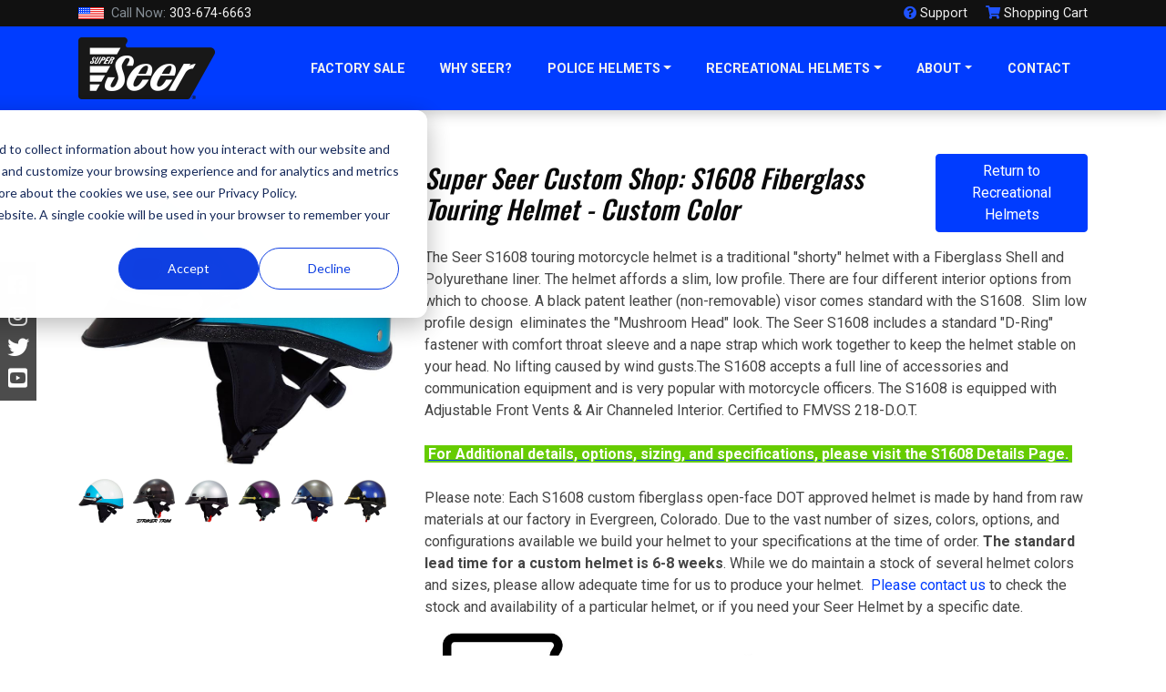

--- FILE ---
content_type: text/html;charset=UTF-8
request_url: https://superseer.com/products/27197/S1608-Fiberglass-Touring-Helmet---Custom-Color
body_size: 20613
content:

<!DOCTYPE html>
<html lang="en">
<head>
<!-- Google tag (gtag.js) GA4-->
<script async src="https://www.googletagmanager.com/gtag/js?id=G-GTM-PGRCG68R"></script>
<script>
window.dataLayer = window.dataLayer || [];
function gtag(){dataLayer.push(arguments);}
gtag('js', new Date());
gtag('config', 'GTM-PGRCG68R');
</script>
<meta charset="utf-8">
<meta http-equiv="X-UA-Compatible" content="IE=edge">
<meta name="viewport" content="width=device-width, height=device-height, initial-scale=1.0, user-scalable=0, minimum-scale=1.0, maximum-scale=1.0">
<title>S1608 Custom Fiberglass Open-Face DOT Approved Helmet</title>
<link rel="canonical" href="https://superseer.com/products/27197/Super-Seer-Custom-Shop-S1608-Fiberglass-Touring-Helmet-Custom-Color">
<meta name="author" content="Omnia Business Systems">
<link rel="shortcut icon" href="/userfiles/2386/SeerStripes.png">
<!-- Modified Bootstrap CSS -->
<link href="/sass/src/css/2386.css?t=121629" rel="stylesheet">
<!-- Google Fonts CSS -->
<link href="//fonts.googleapis.com/css?family=Roboto:400,700" rel="stylesheet" type="text/css">
<link href="//fonts.googleapis.com/css?family=Oswald:500,500" rel="stylesheet" type="text/css">
<link href="/css/omnia.css" rel="stylesheet">
<script src="https://code.jquery.com/jquery-2.2.4.min.js" integrity="sha256-BbhdlvQf/xTY9gja0Dq3HiwQF8LaCRTXxZKRutelT44=" crossorigin="anonymous"></script>
<script src="//ajax.googleapis.com/ajax/libs/jqueryui/1.12.0/jquery-ui.min.js"></script>
<link href="//ajax.googleapis.com/ajax/libs/jqueryui/1.12.0/themes/base/jquery-ui.css" rel="stylesheet">
<script src="https://stackpath.bootstrapcdn.com/bootstrap/4.4.1/js/bootstrap.bundle.min.js?v=121629"></script>
<script src="//cdnjs.cloudflare.com/ajax/libs/wow/1.1.2/wow.min.js"></script>
<script src="https://maps.googleapis.com/maps/api/js?key=AIzaSyApFqMwkWdCNgafvf2aWGop2NoJxYJORr8&libraries=places"></script>
<style>
.signedIn{display:none!important}
.signedOut{display:block!important}
</style>
<link href="/css/additionalStyles.cfm?pageid=60683&siteid=2386&v=1&ref=inside" type="text/css" rel="stylesheet" id="additionalStylesLink">
<link rel="stylesheet" type="text/css" href="https://cdn.jsdelivr.net/gh/kenwheeler/slick@1.8.1/slick/slick-theme.css" />
<link rel="stylesheet" type="text/css" href="https://cdn.jsdelivr.net/npm/slick-carousel@1.8.1/slick/slick.css" />
<script type="text/javascript" src="https://cdn.jsdelivr.net/npm/slick-carousel@1.8.1/slick/slick.min.js"></script>
<script>
(function(i,s,o,g,r,a,m){i['GoogleAnalyticsObject']=r;i[r]=i[r]||function(){
(i[r].q=i[r].q||[]).push(arguments)},i[r].l=1*new Date();a=s.createElement(o),
m=s.getElementsByTagName(o)[0];a.async=1;a.src=g;m.parentNode.insertBefore(a,m)
})(window,document,'script','//www.google-analytics.com/analytics.js','ga');
ga('create', 'UA-75211509-1', 'auto');
ga('send', 'pageview');
</script>
<!-- Facebook Pixel Code -->
<script>
!function(f,b,e,v,n,t,s)
{if(f.fbq)return;n=f.fbq=function(){n.callMethod?
n.callMethod.apply(n,arguments):n.queue.push(arguments)};
if(!f._fbq)f._fbq=n;n.push=n;n.loaded=!0;n.version='2.0';
n.queue=[];t=b.createElement(e);t.async=!0;
t.src=v;s=b.getElementsByTagName(e)[0];
s.parentNode.insertBefore(t,s)}(window,document,'script',
'https://connect.facebook.net/en_US/fbevents.js');
fbq('init', '178529779277805');
fbq('track', 'PageView');
</script>
<noscript>
<img height="1" width="1"
src="https://www.facebook.com/tr?id=178529779277805&ev=PageView
&noscript=1"/>
</noscript>
<!-- End Facebook Pixel Code -->
<!-- Global site tag (gtag.js) - Google AdWords: 934213574 -->
<script async src="https://www.googletagmanager.com/gtag/js?id=AW-934213574"></script>
<script>
window.dataLayer = window.dataLayer || [];
function gtag(){dataLayer.push(arguments);}
gtag('js', new Date());
gtag('config', 'AW-934213574');
</script>
<script type="text/javascript" src="//script.crazyegg.com/pages/scripts/0073/5715.js" async="async"></script>
<!-- Lead Feeder -->
<script> (function(ss,ex){ window.ldfdr=window.ldfdr||function(){(ldfdr._q=ldfdr._q||[]).push([].slice.call(arguments));}; (function(d,s){ fs=d.getElementsByTagName(s)[0]; function ce(src){ var cs=d.createElement(s); cs.src=src; cs.async=1; fs.parentNode.insertBefore(cs,fs); }; ce('https://sc.lfeeder.com/lftracker_v1_'+ss+(ex?'_'+ex:'')+'.js'); })(document,'script'); })('p1e024BD3gK8GB6d'); </script>
<!-- Google tag (gtag.js) -->
<script async src="https://www.googletagmanager.com/gtag/js?id=G-2BHDYCFBEG"></script>
<script>
window.dataLayer = window.dataLayer || [];
function gtag(){dataLayer.push(arguments);}
gtag('js', new Date());
gtag('config', 'G-2BHDYCFBEG');
</script>
<link href="/userfiles/2386/files/lightbox.css" rel="stylesheet" />
<script>
lightbox.option({
'showImageNumberLabel': false,
'wrapAround': true
})
</script>
<script>var $wc_load=function(a){return JSON.parse(JSON.stringify(a))},$wc_leads=$wc_leads||{doc:{url:$wc_load(document.URL),ref:$wc_load(document.referrer),search:$wc_load(location.search),hash:$wc_load(location.hash)}};</script>
<script src="//s.ksrndkehqnwntyxlhgto.com/124025.js"></script>
<!-- Google Tag Manager -->
<script>(function(w,d,s,l,i){w[l]=w[l]||[];w[l].push({'gtm.start':
new Date().getTime(),event:'gtm.js'});var f=d.getElementsByTagName(s)[0],
j=d.createElement(s),dl=l!='dataLayer'?'&l='+l:'';j.async=true;j.src=
'https://www.googletagmanager.com/gtm.js?id='+i+dl;f.parentNode.insertBefore(j,f);
})(window,document,'script','dataLayer','GTM-PGRCG68R');</script>
<!-- End Google Tag Manager -->
<!-- Google Tag Manager (noscript) -->
<noscript><iframe src="https://www.googletagmanager.com/ns.html?id=GTM-PGRCG68R"
height="0" width="0" style="display:none;visibility:hidden"></iframe></noscript>
<!-- End Google Tag Manager (noscript) -->
<!-- Start of HubSpot Embed Code -->
<script type="text/javascript" id="hs-script-loader" async defer src="https://js.hs-scripts.com/44543171.js"></script>
<!-- End of HubSpot Embed Code -->
<meta name="google-site-verification" content="eC5KdCzyorcHUiPW4O9tpZHqwtymqFE85fwXsdos1c0" />
<link href="/css/site_2386_nav.css?t=121629" type="text/css" rel="stylesheet"> 
<script>
$(function() {
  $('.dropdown-menu a.dropdown-toggle').on('click', function(e) {
    if (!$(this).next().hasClass('show')) {
      $(this).parents('.dropdown-menu').first().find('.show').removeClass("show");
    }
    var $subMenu = $(this).next(".dropdown-menu");
    $subMenu.toggleClass('show');
    $(this).parents('li.nav-item.dropdown.show').on('hidden.bs.dropdown', function(e) {
      $('.dropdown-submenu .show').removeClass("show");
    });
    return false;
  });
});
</script>
<style>
.dropdown-submenu { position: relative;}
.dropdown-submenu a::after { transform: rotate(-90deg); position: absolute; right: 6px; top: .8em;}
.dropdown-submenu .dropdown-menu { top: 0; left: 100%; margin-left: .1rem; margin-right: .1rem;}
</style><script type="application/ld+json">
		{
		  "@context": "http://schema.org/",
		  "@type": "Product",
		  "name": "S1608 Custom Fiberglass Open-Face DOT Approved Helmet",
		  
		  
		  
		  "depth": "0",
		  "height": "0",
		  "width": "0",
		  "weight" "10",
		  "offers": {
			"@type": "Offer",
			"priceCurrency": "USD",
			 "price": "514",
			"seller": {
			  "@type": "Organization",
			  "name": "Super Seer Corporation"
			}
		  }
		}
	</script>
	
	
		<meta property="og:title" content="S1608 Custom Fiberglass Open-Face DOT Approved Helmet" />
	
		<meta name="description" content="Order a custom fiberglass helmet from Super Seer today! The S1608 open-face helmet is DOT approved and great for comfort and cooling for long rides." />
	
	<meta property="og:type" content="article" />
	
		<meta name="keywords" content="Fiberglass,Patent Leather,Custom Color" />
	
	<meta property="og:type" content="article" />
	<meta property="og:url" content="//superseer.com/products/27197/Super-Seer-Custom-Shop--S1608-Fiberglass-Touring-Helmet---Custom-Color" />
	
		<meta property="og:image" content="//superseer.com/userfiles/2386/products/S1608V-HD-Crushed-Ice-800x800.jpg" />
	
		
	<style>
		.directEdit { position: absolute; top: 5px; right: 15px; width: 20px; height: 20px; opacity: 1; z-index: 999; } .directEdit a { color: yellow !important; text-shadow: 2px 2px 8px #000; }
		.controls{ margin-top: 30px;}
		#mainImageWindow { padding: 3px; margin-bottom: 0; }
		.item { padding: 3px; margin: 0;}
		[data-slide="prev"]{ margin-right: 10px;}
		.addToFavorites { position: absolute; bottom: 0; left: 0; height: 40px; padding-top: 6px;cursor: pointer; width: 100%; background-color: #5da95d; color: #fff; text-align: center; border-radius: 0 0 5px 5px; }
		#thumbImages {padding: 3px; margin-bottom: 0; min-height: 80px; clear:both; }
		#thumbImages img { width: 24%; margin-bottom: 3px; }
		
		.video-container {  position: relative;  padding-bottom: 56.25%;  padding-top: 30px; height: 0; overflow: hidden;}
		.video-container iframe,.video-container object,.video-container embed { position: absolute; top: 0; left: 0; width: 100%; height: 100%; }
		.nav-tabs .nav-item.active {
			background: var(--primary); 
			color: white;
		}
		.nav-tabs .nav-item {
			color: var(--primary);
		}
	</style>

	
  
  <script>
  $(document).ready(function(){
    $('#category_10').change(function(){
      if($(this).val() == '519'){
       $('#custom-detail-4').show();
      }else{
        $('#custom-detail-4').hide();
        $('#optionalData1').val('');
      }
    })
    $('#category_9').change(function(){
      if($(this).val() == '518'){
       $('#custom-detail-5').show();
      }else{
        $('#custom-detail-5').hide();
        $('#optionalData2').val('');
      }
    })
    $(document).on('click', '.thumbnailImg', function(){
    $('.video-frame').hide();
      var tid = $(this).attr('id').replace('thumbnailImg_','')
      var thumbnailBg = $(this).css('background-image');
      $('.fancygallery').addClass('d-none');
      $('#productImg-' + tid).removeClass('d-none')
      var img = thumbnailBg.replace('url(','').replace(')','').replace(/\"/gi, "");
      $('.mainImg').attr('src', '' + img + '');
    }) 
  })
  </script></head>
<body>
<div class="oms-wrapper">
<header class="omsHeader">
</header>
<style data-id="27" type="text/css">
/* Navbar */
.omsNav {
transition: 0.20s all;
}
.omsNav .navbar-nav .nav-link,
.omsNav .navbar-nav .dropdown-item {
padding-right: .8rem;
padding-left: .8rem;
font-weight: bold;
color: var(--light);
text-transform: uppercase;
font-size: 90%;
}
.omsNav .navbar-nav .dropdown-item {
color: var(--dark);
}
.omsNav .navbar-nav .dropdown-item:hover {
color: var(--primary);
}
@media(min-width: 992px){
.omsNav .navbar-nav .nav-link:hover {
background: rgba(0,0,0,0.1);
}
}
.omsNav .omsPreNav {
font-size: 90%;
}
.omsNav .omsPreNav a {
color: var(--light);
}
.omsNav .omsPreNav a:hover,
.omsNav .navbar-nav .nav-link:hover {
color: white;
}
.omsNav .nav.navbar-nav {
margin: 0 0 0 auto;
text-align: right;
}
@media (max-width: 991px) {
.omsNav .nav.navbar-nav {
padding: 0.5rem 1rem;
margin: 0.5rem 0 1rem 0;
}
.omsNav .navbar-nav,
.omsNav .dropdown-menu {
text-align: center !important;
}
.omsNav .navbar-nav a {
font-size: 1.1rem !important;
}
.omsNav .nav.navbar-nav .dropdown-menu {
text-align: right;
}
}
@media(max-width: 767px){
.icons a i {
font-size: 1.15rem;
}
}
/* Logo */
.omsNav .navbar-brand img {
width: 100px;
}
@media (min-width: 576px) {
.omsNav .navbar-brand img {
width: 150px;
}
}
@media(min-width: 1200px) {
.omsNav .navbar-nav .nav-link, .omsNav .navbar-nav .dropdown-item {
padding-right: 1.2rem;
padding-left: 1.2rem;
}
}
</style>
<nav class="fixed-top bg-primary navbar-dark omsNav p-0 shadow" data-id="27">
<!-- Pre Navigation -->
<div class="omsPreNav bg-dark py-2 py-md-1" data-original-title="" title="">
<div class="container" data-original-title="" title="">
<div class="w-100 d-flex flex-row align-items-center justify-content-between" data-original-title="" title="">
<div data-original-title="" title="">
<a class="mr-3 d-flex align-items-center text-light" data-link="" data-original-title="" href="tel:303-674-6663" title="">
<img class="mr-1" src="/userfiles/2386/images/american-flag.png" style="width: 28px; height: auto;">&nbsp;<span class="d-none d-sm-inline text-muted" data-original-title="" title="">Call Now:&nbsp;</span>303-674-6663</a>
</div>
<div class="icons" data-original-title="" title="">
<a href="/super-seer-support" data-original-title="" title="" class="text-light"><i class="fas fa-question-circle text-primary-alt"></i> <span class="d-none d-md-inline" data-original-title="" title="">Support</span></a>
<!--<a href="xxxx" data-original-title="" title="" class="text-light ml-3"><i class="fas fa-user text-primary-alt"></i> <span class="d-none d-md-inline" data-original-title="" title="">Signup/Login</span></a>-->
<a href="/cart" class="ml-3 text-light" data-original-title="" title=""><i class="fas fa-shopping-cart text-primary-alt"></i> <span class="d-none d-md-inline" data-original-title="" title="">Shopping Cart</span></a>
</div>
</div>
</div>
</div>
<nav class="navbar navbar-expand-lg px-0">
<div class="container px-3" data-original-title="" title=""><a class="navbar-brand py-1 px-lg-0" data-original-title="" href="/home" style="position: relative;" title=""><img alt='Super Seer Corporation logo' class='img-fluid' src='/userfiles/2386/images/super-seer-web-header-logo.png'></a>
<button aria-controls="omsDefaultNav" aria-expanded="false" aria-label="Toggle navigation" class="navbar-toggler collapsed p-2" data-target="#omsDefaultNav" data-toggle="collapse" type="button"><i class="fas fa-bars fa-1x fa-fw d-flex align-items-center justify-content-center" style="font-size: 1.35rem; width: 30px; height: 25px;"></i>
</button>
<div class="collapse navbar-collapse" data-original-title="" id="omsDefaultNav" title=""><ul class="nav navbar-nav">
<li class="nav-item"><!--nav-item dropdown class to li---->
<a class="nav-link" href="//superseer.com/Sale" data-level="1">Factory Sale</a>
</li>
<li class="nav-item"><!--nav-item dropdown class to li---->
<a class="nav-link" href="//superseer.com/Why-Choose-Super-Seer" data-level="1">Why Seer?</a>
</li>
<li class="nav-item dropdown"><!--nav-item dropdown class to li---->
<a class="nav-link dropdown-toggle" href="javascript: void(0)" aria-haspopup="true" aria-expanded="false" data-toggle="dropdown" data-level="1">Police Helmets</a>
<div class="dropdown-menu">
<a class="dropdown-item" href="//superseer.com/Law-Enforcement-Motorcycle-Helmets" data-level="2">Motorcycle Helmets</a>
<a class="dropdown-item" href="//superseer.com/Riot-Tactical-Helmets" data-level="2">Riot/Tactical Helmets</a>
<a class="dropdown-item" href="//superseer.com/Mounted-Police-Helmets" data-level="2">Mounted Helmets</a>
<a class="dropdown-item" href="//superseer.com/Correctional-Helmets" data-level="2">Correctional Helmets</a>
<a class="dropdown-item" href="//superseer.com/Communications-Equipment" data-level="2">Communications</a>
<a class="dropdown-item" href="//superseer.com/Law-Enforcement-Helmet-Accessories" data-level="2">Helmet Accessories</a>
<a class="dropdown-item" href="//superseer.com/Cool-Cap" data-level="2">Cool Cap</a>
<a class="dropdown-item" href="//superseer.com/Taktikos-Riot-Gear" data-level="2">Taktikos Riot Gear</a>
<a class="dropdown-item" href="//superseer.com/Helmet-Badges" data-level="2">Helmet Badges</a>
</div>
</li>
<li class="nav-item dropdown"><!--nav-item dropdown class to li---->
<a class="nav-link dropdown-toggle" href="javascript: void(0)" aria-haspopup="true" aria-expanded="false" data-toggle="dropdown" data-level="1">Recreational Helmets</a>
<div class="dropdown-menu">
<div class="dropdown-submenu">
<a class="dropdown-item dropdown-toggle position-relative" href="javascript: void(0)" data-level="2">Custom Shop</a>
<div class="dropdown-menu thirdLevelText">
<a class="dropdown-item" href="//superseer.com/Custom-Shop-Solid-Color" data-level="3">Custom Shop - Solid Color</a>
<a class="dropdown-item" href="//superseer.com/Custom-Shop-Two-Colors" data-level="3">Custom Shop - Two Colors</a>
<a class="dropdown-item" href="//superseer.com/Custom-Shop-Helmet-Graphics" data-level="3">Custom Shop - Helmet Graphics</a>
<a class="dropdown-item" href="//superseer.com/Custom-Shop-Custom-Colors" data-level="3">Custom Shop - Custom Colors</a>
<a class="dropdown-item" href="//superseer.com/Custom-Shop-Custom-Trim" data-level="3">Custom Shop - Custom Trim</a>
<a class="dropdown-item" href="//superseer.com/Custom-Shop-Carbon-Fiber-Pattern" data-level="3">Custom Shop - Carbon Fiber Pattern</a>
</div>
<a class="dropdown-item" href="//superseer.com/Recreational-Touring-Helmets" data-level="3">Touring Helmets</a>
<a class="dropdown-item" href="//superseer.com/SENA-Bluetooth-Headsets" data-level="3">SENA Bluetooth Headsets</a>
<a class="dropdown-item" href="//superseer.com/Recreational-Motorcycle-Faceshields" data-level="3">Motorcycle Faceshields</a>
<a class="dropdown-item" href="//superseer.com/Recreational-Snowmobile-Faceshields" data-level="3">Snowmobile Faceshields</a>
<a class="dropdown-item" href="//superseer.com/Recreational-Helmet-Accessories" data-level="3">Recreational Helmet Accessories</a>
<a class="dropdown-item" href="/cool-cap" data-level="3">Cool Cap</a>
</div>
</li>
<li class="nav-item dropdown"><!--nav-item dropdown class to li---->
<a class="nav-link dropdown-toggle" href="javascript: void(0)" aria-haspopup="true" aria-expanded="false" data-toggle="dropdown" data-level="1">About</a>
<div class="dropdown-menu">
<a class="dropdown-item" href="//superseer.com/About-Super-Seer-Colorado" data-level="2">Overview</a>
<a class="dropdown-item" href="//superseer.com/Motorcycle-Helmet-News" data-level="2">News</a>
<a class="dropdown-item" href="//superseer.com/Super-Seer-Support" data-level="2">Support</a>
</div>
</li>
<li class="nav-item"><!--nav-item dropdown class to li---->
<a class="nav-link" href="//superseer.com/Contact-Super-Seer-Evergreen-Colorado" data-level="1">Contact</a>
</li>
</ul>
<!--<div class="d-none d-lg-block" data-original-title="" title="">
<a href="#" class="btn ml-2 btn-primary btn-sm" data-original-title="" title="" data-btn="" target="" data-target="" data-toggle="">Get Help</a>
</div>--></div>
</div>
</nav>
</nav>
<style>
.social-sidebar {
background: rgba(0,0,0,0.7);
padding: .5rem .3rem;
position: fixed;
left: 0;
top: 40%;
display: flex;
flex-direction: column;
z-index: 9;
}
.socials .fa-2x {
font-size: 1.5rem !important;
color: white !important;
margin: 5px 0;
}
</style>
<div class="social-sidebar socials d-none d-sm-flex" data-original-title="" title="">
<a class="social-facebook" data-original-title="" href="https://www.facebook.com/SuperSeerCorp/" target="_blank" title=""><i class="text-facebook fab fa-facebook-square fa-fw fa-2x"></i></a> <a class="social-instagram" data-original-title="" href="https://www.instagram.com/superseercorp" target="_blank" title=""><i class="text-instagram fab fa-instagram fa-fw fa-2x"></i></a> <a class="social-yelp" data-original-title="" href="" target="_blank" title=""><i class="text-yelp fab fa-yelp fa-fw fa-2x"></i></a> <a class="social-tripadvisor" data-original-title="" href="" target="_blank" title=""><i class="text-tripadvisor fab fa-tripadvisor fa-fw fa-2x"></i></a> <a class="social-twitter" data-original-title="" href="http://twitter.com/SuperSeerCorp" target="_blank" title=""><i class="text-twitter fab fa-twitter fa-fw fa-2x"></i></a> <a class="social-linkedin" data-original-title="" href="" target="_blank" title=""><i class="text-linkedin fab fa-linkedin fa-fw fa-2x"></i></a> <a class="social-pinterest" data-original-title="" href="" target="_blank" title=""><i class="text-pinterest fab fa-pinterest fa-fw fa-2x"></i></a> <a class="social-youtube" data-original-title="" href="https://www.youtube.com/channel/UCFPcg9uAZUniH-d5rzBQbSA" target="_blank" title=""><i class="text-youtube fab fa-youtube-square fa-fw fa-2x"></i></a>
</div>
<!-- Wrapper -->
<div class="wrapper wrapper-home wrapper- product-detail-wrapper">
<div id="savecontent">
<div id="hugContent">
<script src="//cdnjs.cloudflare.com/ajax/libs/bootstrap-multiselect/0.9.13/js/bootstrap-multiselect.js"></script>
<link href="//cdnjs.cloudflare.com/ajax/libs/bootstrap-multiselect/0.9.13/css/bootstrap-multiselect.css" rel="stylesheet">
<section class="oms-product-details py-5">
<div class="container product-container-27197">
<div class="row">
<div class="col-lg-12">
<!-- Direct Edit -->
<div class="product">
<div class="product-desc">
<div class="row productRow">
<div class="col-12 col-lg-4 mb-3">
<div class="prodimg-col">
<script>
$(function(){
$( ".fancygallery" ).first().removeClass( "d-none" );
})
</script>
<a href="/userfiles/2386/products/S1608V-HD-Crushed-Ice-800x800.jpg" class="fancygallery d-none" rel="productGallery" id="productImg-112180" style="cursor: zoom-in;">
<img class="img-fluid mainImg w-100" alt="S1608 Fiberglass Touring Helmet - Custom Color , Super Seer" title="
Super Seer Custom Shop: S1608 Fiberglass Touring Helmet - Custom Color" src="/userfiles/2386/products/S1608V-HD-Crushed-Ice-800x800.jpg" class="w-100" >
</a>
<a href="/userfiles/2386/products/Striker-Trim_c3o9uqo7kq45.jpg" class="fancygallery d-none" rel="productGallery" id="productImg-180593" style="cursor: zoom-in;">
<img class="img-fluid mainImg w-100" alt="S1608 Fiberglass Touring Helmet - Custom Color , Super Seer" title="
Super Seer Custom Shop: S1608 Fiberglass Touring Helmet - Custom Color" src="/userfiles/2386/products/Striker-Trim_c3o9uqo7kq45.jpg" class="w-100" >
</a>
<a href="/userfiles/2386/products/DSC09097web_1gulycn37py0u.jpg" class="fancygallery d-none" rel="productGallery" id="productImg-154500" style="cursor: zoom-in;">
<img class="img-fluid mainImg w-100" alt="S1608 Fiberglass Touring Helmet - Custom Color , Super Seer" title="
Super Seer Custom Shop: S1608 Fiberglass Touring Helmet - Custom Color" src="/userfiles/2386/products/DSC09097web_1gulycn37py0u.jpg" class="w-100" >
</a>
<a href="/userfiles/2386/products/DSC02001web_ddf51k372nye.jpg" class="fancygallery d-none" rel="productGallery" id="productImg-154499" style="cursor: zoom-in;">
<img class="img-fluid mainImg w-100" alt="S1608 Fiberglass Touring Helmet - Custom Color , Super Seer" title="
Super Seer Custom Shop: S1608 Fiberglass Touring Helmet - Custom Color" src="/userfiles/2386/products/DSC02001web_ddf51k372nye.jpg" class="w-100" >
</a>
<a href="/userfiles/2386/products/DSC00742web_1fdotc6ljps76.jpg" class="fancygallery d-none" rel="productGallery" id="productImg-154497" style="cursor: zoom-in;">
<img class="img-fluid mainImg w-100" alt="S1608 Fiberglass Touring Helmet - Custom Color , Super Seer" title="
Super Seer Custom Shop: S1608 Fiberglass Touring Helmet - Custom Color" src="/userfiles/2386/products/DSC00742web_1fdotc6ljps76.jpg" class="w-100" >
</a>
<a href="/userfiles/2386/products/S1608V-CCHD.jpg" class="fancygallery d-none" rel="productGallery" id="productImg-154492" style="cursor: zoom-in;">
<img class="img-fluid mainImg w-100" alt="S1608 Fiberglass Touring Helmet - Custom Color , Super Seer" title="
Super Seer Custom Shop: S1608 Fiberglass Touring Helmet - Custom Color" src="/userfiles/2386/products/S1608V-CCHD.jpg" class="w-100" >
</a>
<a href="/userfiles/2386/products/S1608V-HD-Scorched-Orange---Silver-Flux.jpg" class="fancygallery d-none" rel="productGallery" id="productImg-103999" style="cursor: zoom-in;">
<img class="img-fluid mainImg w-100" alt="S1608 Fiberglass Touring Helmet - Custom Color , Super Seer" title="
Super Seer Custom Shop: S1608 Fiberglass Touring Helmet - Custom Color" src="/userfiles/2386/products/S1608V-HD-Scorched-Orange---Silver-Flux.jpg" class="w-100" >
</a>
<a href="/userfiles/2386/products/PXL_20210909_203408319.PORTRAIT-01web.jpg" class="fancygallery d-none" rel="productGallery" id="productImg-158815" style="cursor: zoom-in;">
<img class="img-fluid mainImg w-100" alt="S1608 Fiberglass Touring Helmet - Custom Color , Super Seer" title="
Super Seer Custom Shop: S1608 Fiberglass Touring Helmet - Custom Color" src="/userfiles/2386/products/PXL_20210909_203408319.PORTRAIT-01web.jpg" class="w-100" >
</a>
<a href="/userfiles/2386/products/S1608V-HDCC.jpg" class="fancygallery d-none" rel="productGallery" id="productImg-154487" style="cursor: zoom-in;">
<img class="img-fluid mainImg w-100" alt="S1608 Fiberglass Touring Helmet - Custom Color , Super Seer" title="
Super Seer Custom Shop: S1608 Fiberglass Touring Helmet - Custom Color" src="/userfiles/2386/products/S1608V-HDCC.jpg" class="w-100" >
</a>
<div class="d-flex align-items-center justify-content-start" style="overflow-x: auto;">
<div class="mr-2 my-2">
<div id="thumbnailImg_112180" class="thumbnailImg" style="cursor: pointer; width: 50px; height: 50px; background-image: url(/userfiles/2386/products/S1608V-HD-Crushed-Ice-800x800.jpg); background-size: cover; background-position: center center; background-repeat: no-repeat;">
</div>
</div>
<div class="mr-2 my-2">
<div id="thumbnailImg_180593" class="thumbnailImg" style="cursor: pointer; width: 50px; height: 50px; background-image: url(/userfiles/2386/products/Striker-Trim_c3o9uqo7kq45.jpg); background-size: cover; background-position: center center; background-repeat: no-repeat;">
</div>
</div>
<div class="mr-2 my-2">
<div id="thumbnailImg_154500" class="thumbnailImg" style="cursor: pointer; width: 50px; height: 50px; background-image: url(/userfiles/2386/products/DSC09097web_1gulycn37py0u.jpg); background-size: cover; background-position: center center; background-repeat: no-repeat;">
</div>
</div>
<div class="mr-2 my-2">
<div id="thumbnailImg_154499" class="thumbnailImg" style="cursor: pointer; width: 50px; height: 50px; background-image: url(/userfiles/2386/products/DSC02001web_ddf51k372nye.jpg); background-size: cover; background-position: center center; background-repeat: no-repeat;">
</div>
</div>
<div class="mr-2 my-2">
<div id="thumbnailImg_154497" class="thumbnailImg" style="cursor: pointer; width: 50px; height: 50px; background-image: url(/userfiles/2386/products/DSC00742web_1fdotc6ljps76.jpg); background-size: cover; background-position: center center; background-repeat: no-repeat;">
</div>
</div>
<div class="mr-2 my-2">
<div id="thumbnailImg_154492" class="thumbnailImg" style="cursor: pointer; width: 50px; height: 50px; background-image: url(/userfiles/2386/products/S1608V-CCHD.jpg); background-size: cover; background-position: center center; background-repeat: no-repeat;">
</div>
</div>
<div class="mr-2 my-2">
<div id="thumbnailImg_103999" class="thumbnailImg" style="cursor: pointer; width: 50px; height: 50px; background-image: url(/userfiles/2386/products/S1608V-HD-Scorched-Orange---Silver-Flux.jpg); background-size: cover; background-position: center center; background-repeat: no-repeat;">
</div>
</div>
<div class="mr-2 my-2">
<div id="thumbnailImg_158815" class="thumbnailImg" style="cursor: pointer; width: 50px; height: 50px; background-image: url(/userfiles/2386/products/PXL_20210909_203408319.PORTRAIT-01web.jpg); background-size: cover; background-position: center center; background-repeat: no-repeat;">
</div>
</div>
<div class="mr-2 my-2">
<div id="thumbnailImg_154487" class="thumbnailImg" style="cursor: pointer; width: 50px; height: 50px; background-image: url(/userfiles/2386/products/S1608V-HDCC.jpg); background-size: cover; background-position: center center; background-repeat: no-repeat;">
</div>
</div>
</div>
</div>
</div> <!-- End col-12 col-lg-4-->
<div class="col-12 col-lg-8">
<div class="d-flex align-items-md-center align-items-start justify-content-between flex-column flex-md-row" >
<h5 class="productTitle m-0">
Super Seer Custom Shop: S1608 Fiberglass Touring Helmet - Custom Color</h5>
<a class="btn btn-primary btn-back my-3 my-lg-0 ml-4 d-none d-md-flex" href="http://superseer.com/Recreational-Helmets">
Return to Recreational Helmets
</a>
</div>
<div class="productDescription mt-3">
<!-- Get Normal Product Description -->
<p>
The Seer S1608 touring motorcycle helmet is a traditional "shorty" helmet with a Fiberglass Shell and Polyurethane liner. The helmet affords a slim, low profile. There are four different interior options from which to choose. A black patent leather (non-removable) visor comes standard with the S1608. &nbsp;Slim low profile design &nbsp;eliminates the "Mushroom Head" look.&nbsp;The Seer S1608 includes a standard "D-Ring" fastener with comfort throat sleeve and a nape strap which work together to keep the helmet stable on your head. No lifting caused by wind gusts.The S1608 accepts a full line of accessories and communication equipment and is very popular with motorcycle officers. The S1608 is equipped with Adjustable Front Vents &amp; Air Channeled Interior. Certified to FMVSS 218-D.O.T.<br />
<br />
<a href="https://superseer.com/S1608-Details"><span style="color:#ffffff;"><strong><span style="background-color:#66cc00;">&nbsp;</span></strong></span><u><strong><span style="color:#ffffff;"><span style="background-color:#66cc00;">For Additional details, options, sizing, and specifications, please visit the S1608 Details Page.</span></span></strong></u><span style="color:#ffffff;"><strong><span style="background-color:#66cc00;">&nbsp;</span></strong></span></a><br />
<br />
Please note: Each S1608 custom fiberglass open-face DOT approved helmet is made by hand from raw materials at our factory in Evergreen, Colorado. Due to the vast number of sizes, colors, options, and configurations available we build your helmet to your specifications at the time of order. <strong>The standard lead time for a custom helmet is 6-8 weeks</strong>. While we do maintain a stock of several helmet colors and sizes, please allow adequate time for us to produce your helmet. &nbsp;<a href="https://superseer.com/Contact-Super-Seer-Evergreen-Colorado">Please contact us</a>&nbsp;to check the stock and availability of a particular helmet, or if you need your Seer Helmet by a specific date.
<p><img alt="Super Seer Half Shell Police Motorcycle Helmets are Made in USA" src="/userfiles/2386/images/MADE-IN-USA(1).jpg" style="float: left; width: 350px; height: 166px; margin-left: 20px; margin-right: 20px;" /><br />
For over 40 years, every Seer DOT-certified custom motorcycle helmet is hand-made at our factory in Colorado from raw materials sourced in the USA.&nbsp;We take pride in creating an American made premium motorcycle helmet that is trusted by countless law enforcement agencies and civilian riders across the United States and Canada. Seer Helmets are Made in USA!</p>
</p>
<div class="border pt-4 px-4 pb-2 mt-3 product-specs">
<div class="row">
<div class="col-6 col-md-3 form-group proDet_price">
<label class="mb-1 font-weight-bold">Price:</label><br>
<span class="productPrice">
$514.00
</span>
</div>
<div class="col-6 col-md-3 form-group proDet_weight">
<label class="mb-1 font-weight-bold">Weight: </label><br>
10
</div>
<div class="col-6 col-md-3 form-group proDet_sku">
<label class="mb-1 font-weight-bold">SKU: </label><br>
S1608CCV
</div>
</div> <!-- End Row -->
</div> <!-- End Border -->
<div class="row optionsRow mt-3">
<div class="col-12">
<form action="/Cart" method="post" enctype="application/x-www-form-urlencoded" autocomplete="off">
<input type="hidden" name="pid" id="pid" value="27197">
<input type="hidden" name="price" id="productPrice" value="514">
<input type="hidden" name="referrer" value="http://superseer.com/Recreational-Helmets">
<div class="row prodButtons">
<div class="form-group col-12 col-lg-6 optionsRow">
<label for="exampleInputEmail1">STEP 1:</label>
<select name="quantity" class="custom-select">
<option value="1">Select Quantity</option>
<option value="1">1</option>
<option value="2">2</option>
<option value="3">3</option>
<option value="4">4</option>
<option value="5">5</option>
<option value="6">6</option>
<option value="7">7</option>
<option value="8">8</option>
<option value="9">9</option>
<option value="10">10</option>
<option value="11">11</option>
<option value="12">12</option>
<option value="13">13</option>
<option value="14">14</option>
<option value="15">15</option>
<option value="16">16</option>
<option value="17">17</option>
<option value="18">18</option>
<option value="19">19</option>
<option value="20">20</option>
<option value="21">21</option>
<option value="22">22</option>
<option value="23">23</option>
<option value="24">24</option>
<option value="25">25</option>
<option value="26">26</option>
<option value="27">27</option>
<option value="28">28</option>
<option value="29">29</option>
<option value="30">30</option>
<option value="31">31</option>
<option value="32">32</option>
<option value="33">33</option>
<option value="34">34</option>
<option value="35">35</option>
<option value="36">36</option>
<option value="37">37</option>
<option value="38">38</option>
<option value="39">39</option>
<option value="40">40</option>
<option value="41">41</option>
<option value="42">42</option>
<option value="43">43</option>
<option value="44">44</option>
<option value="45">45</option>
<option value="46">46</option>
<option value="47">47</option>
<option value="48">48</option>
<option value="49">49</option>
<option value="50">50</option>
</select>
</div>
<div class="form-group col-12 col-lg-6 optionsRow">
<label for="exampleInputEmail1"><a href="#help_7" class="fancy"><i class="fas fa-question-circle text-primary"></i></a> STEP 2:</label>
<select class="custom-select" name="optionSelect" id="category_7" required>
<option value="">Select Size...</option>
<option value="461">Small</option>
<option value="462">Medium</option>
<option value="463">Large</option>
<option value="464">X-Large</option>
</select>
</div>
<div class="form-group col-12 col-lg-6 optionsRow">
<label for="exampleInputEmail1"><a href="#help_8" class="fancy"><i class="fas fa-question-circle text-primary"></i></a> STEP 3:</label>
<select class="custom-select" name="optionSelect" id="category_8" required>
<option value="">Select Trim...</option>
<option value="465">High Trim</option>
<option value="466">Low Trim</option>
<option value="506">Patch Trim</option>
<option value="1999">STRIKER Trim</option>
<option value="2000">SUNBURST Trim</option>
</select>
</div>
<div class="form-group col-12 col-lg-6 optionsRow">
<label for="exampleInputEmail1"><a href="#help_251" class="fancy"><i class="fas fa-question-circle text-primary"></i></a> STEP 4:</label>
<select class="custom-select" name="optionSelect" id="category_10" required>
<option value="">Select Bottom Color...</option>
<option value="477" style="background-color: #a38337;">Gold</option>
<option value="478" style="background-color: #77d5ff;">Light Blue</option>
<option value="479" style="background-color: #142c77;">Dark Blue</option>
<option value="480" style="background-color: #fafafa;">White</option>
<option value="481" style="background-color: #333b27;">Forest Green</option>
<option value="482">Gloss Black</option>
<option value="483" style="background-color: #472a0e;">Brown</option>
<option value="484" style="background-color: #070e50;">Midnight Blue</option>
<option value="485" style="background-color: #deb574;">Tan</option>
<option value="486" style="background-color: #c2c3bf;">Silver</option>
<option value="519">***Custom Color</option>
<option value="540">Matte/Flat Black</option>
<option value="558">HIGH VIS YELLOW</option>
</select>
</div>
<div id="custom-detail-4" class="form-group col-12 col-lg-6 optionsRow custom-detail" style="display:none">
<label>Custom Color (Step 4):</label>
<input type="text" class="form-control" id="optionalData1" name="optionalData1">
</div>
<div class="form-group col-12 col-lg-6 optionsRow">
<label for="exampleInputEmail1"><a href="#help_251" class="fancy"><i class="fas fa-question-circle text-primary"></i></a> STEP 5:</label>
<select class="custom-select" name="optionSelect" id="category_9" required>
<option value="">Select Top Color...</option>
<option value="467" style="background-color: #a38337;">Gold</option>
<option value="468" style="background-color: #77d5ff;">Light Blue</option>
<option value="469" style="background-color: #142c77;">Dark Blue</option>
<option value="470" style="background-color: #fafafa;">White</option>
<option value="471" style="background-color: #333b27;">Forest Green</option>
<option value="472">Gloss Black</option>
<option value="473" style="background-color: #472a0e;">Brown</option>
<option value="474" style="background-color: #070e50;">Midnight Blue</option>
<option value="475" style="background-color: #deb574;">Tan</option>
<option value="476" style="background-color: #c2c3bf;">Silver</option>
<option value="518">***Custom Color</option>
<option value="539">Matte/Flat Black</option>
<option value="559">HIGH VIS YELLOW</option>
</select>
</div>
<div id="custom-detail-5" class="form-group col-12 col-lg-6 optionsRow custom-detail" style="display:none">
<label>Custom Color (Step 5):</label>
<input type="text" class="form-control" id="optionalData1" name="optionalData2">
</div>
<div class="form-group col-12 col-lg-6 optionsRow">
<label for="exampleInputEmail1"><a href="#help_14" class="fancy"><i class="fas fa-question-circle text-primary"></i></a> STEP 6:</label>
<select class="custom-select" name="optionSelect" id="category_14" required>
<option value="">Select Helmet Interior...</option>
<option value="488">Cushion Pad Interior</option>
<option value="521">Comfort-Max Liner (1/2 inch foam) - $30 *See Step 2 Sizing Chart*</option>
<option value="569">Comfort-Max Liner (1/4 inch foam) - $30 *See Step 2 Sizing Chart*</option>
</select>
</div>
<div class="form-group col-12 col-lg-6 optionsRow">
<label for="exampleInputEmail1"><a href="#help_12" class="fancy"><i class="fas fa-question-circle text-primary"></i></a> STEP 7:</label>
<select class="custom-select" name="optionSelect" id="category_12" required>
<option value="">Select Harness...</option>
<option value="522">Open Ear Harness</option>
<option value="523">Closed Ear Harness</option>
</select>
</div>
<div class="form-group col-12 col-lg-6 optionsRow">
<label for="exampleInputEmail1"><a href="#help_15" class="fancy"><i class="fas fa-question-circle text-primary"></i></a> STEP 8:</label>
<select class="custom-select" name="optionSelect" id="category_15" required>
<option value="">Select Visor...</option>
<option value="497">Black Patent Visor</option>
<option value="498">Snap-on Transparent Black</option>
<option value="499">Snap-on Solid Black</option>
</select>
</div>
<div class="form-group col-12 col-lg-6 optionsRow">
<label for="exampleInputEmail1"><a href="#help_17" class="fancy"><i class="fas fa-question-circle text-primary"></i></a> STEP 9:</label>
<select class="custom-select" name="optionSelect" id="category_17" required>
<option value="">Select Deluxe Rank Band...</option>
<option value="490">Deluxe Silver</option>
<option value="491">Deluxe Gold</option>
<option value="492">No Band</option>
</select>
</div>
<div class="form-group col-12 col-lg-6 optionsRow">
<label for="exampleInputEmail1"><a href="#help_18" class="fancy"><i class="fas fa-question-circle text-primary"></i></a> STEP 10:</label>
<select class="custom-select" name="optionSelect" id="category_18" required>
<option value="">Select Fastener...</option>
<option value="526">Micro Metric Stainless Steel Slide Quick Release Buckle</option>
<option value="528">D-Rings</option>
</select>
</div>
<div class="col-12 text-right addToCart">
<input type="hidden" name="addToCart" value="1">
<button type="submit" class="btn btn-primary">
Add to Cart
</button>
</div>
</div>
</form>
</div><!-- productDescription -->
</div><!-- close col -->
</div><!-- close row -->
</div>
</div> <!-- End Row -->
</div><!-- close blog desc -->
</div><!-- close blog -->
</div><!-- close col -->
</div> <!-- / .row -->
</div> <!-- / .container -->
</div> <!-- / section -->
<script>
$(window).load(function() {
var $container = $('#thumbImages');
$container.masonry({
itemSelector: '#thumbImages img',
gutter: 3
});
//looking at the last instance of the range class div and replacing the 1000000 with a + sign
var lastRange = $('.max').last().text()
if(lastRange.includes('1000000')){
var newLastRange = lastRange.replace(' - 1000000', '+');
$('.max').last().text(newLastRange)
}
$('.range span').each(function(){
var curRange = $(this).text();
var lastChar = curRange.substring(curRange.length - 1);
if(lastChar == 0){
var newRange = curRange.slice(0,-1);
$(this).text(newRange);
}
})
});
</script>
<div id="help_270" style="display: none;">
<img src="/userfiles/2386/coolCap.jpg">
</div>
<div id="help_7" style="display: none;">
<h5>Determine your helmet size.</h5>
<ol type="a">
<li>Using a tape measure placed in the center of your forehead, measure all the way around your head.</li>
<li>Write down the result in inches or centimeters. </li>
<li>Use the sizing chart, convert your measurement to the nearest helmet size.</li>
<li>Use the drop down box to select your size. </li>
</ol>
<div style="text-align: center; width: 99%;"><img src="/custom/2386/SizingChart.jpg" style="width: 100%;"></div>
</div>
<div id="help_8" style="display: none;">
<h5>Trim Styles</h5>
<p>Select the trim style for how your helmet will be colored.</p>
<div class="text-center" style="width: 100%;"><img src="/custom/2386/TrimDrawings.jpg" class="img-responsive" style="margin: 0 auto;"></div>
</div>
<div id="help_251" style="display: none;">
<h5>Custom Color Choices.</h5>
<p>Custom color matching looks best in a two-tone configuration with the lighter of the two colors on top and the darker color on bottom.</p>
<p>Select the appropriate color from the choices provided for your top and bottom trim colors. Many of our customers pick the color to match their bike for a top or bottom color and let the Super Seer design team choose an appropriate complimentary color for your helmet. If you want a solid color, select the same color for the top and bottom trim.</p>
<p>If you have a Honda or Harley Davidson that you wish to match colors with select the brand from the drop down.</p>
<p>
<a href="#2014">2014</a>
|
<a href="#2013">2013</a>
|
<a href="#2012">2012</a>
|
<a href="#2011">2011</a>
|
<a href="#2010">2010</a>
|
<a href="#2009">2009</a>
|
<a href="#2008">2008</a>
|
<a href="#2007">2007</a>
|
<a href="#2006">2006</a>
|
<a href="#2005">2005</a>
|
<a href="#2004">2004</a>
|
<a href="#2003">2003</a>
|
<a href="#2002">2002</a>
|
<a href="#2001">2001</a>
|
<a href="#2000">2000</a>
|
<a href="#1999">1999</a>
|
<a href="#1998">1998</a>
|
<a href="#1997">1997</a>
|
<a href="#1996">1996</a>
|
<a href="#1995">1995</a>
|
<a href="#1994">1994</a>
|
<a href="#1993">1993</a>
|
<a href="#1992">1992</a>
|
<a href="#1991">1991</a>
|
<a href="#1990">1990</a>
|
<a href="#1989">1989</a>
|
<a href="#1988">1988</a>
|
<a href="#1987">1987</a>
</p>
<div style="width: 100%; height: 400px; overflow: auto;">
<a name="2014"></a>
<table class="table table condensed">
<tbody>
<tr bgcolor="#cccccc">
<td><p><strong>Harley Davidson 2014</strong></p></td>
<td></td>
</tr>
<tr>
<td>Big Blue Pearl</td>
<td>3 Stage Paint</td>
</tr>
<tr>
<td>Birch White</td>
<td></td>
</tr>
<tr>
<td width="200">Black Denim</td>
<td width="107"></td>
</tr>
<tr>
<td width="200">Blackened Cayenne</td>
<td width="107">3 Stage Paint</td>
</tr>
<tr>
<td>Brilliant Silver Pearl</td>
<td></td>
</tr>
<tr>
<td width="200">Charcoal Pearl</td>
<td width="107"></td>
</tr>
<tr>
<td>Midnight Pearl</td>
<td></td>
</tr>
<tr>
<td width="200">Morocco Gold Pearl</td>
<td width="107">3 Stage Paint</td>
</tr>
<tr>
<td>Mysterious Red Sunglow</td>
<td>3 Stage Paint</td>
</tr>
<tr>
<td width="200">Sand Cammo Denim</td>
<td width="107">3 Stage Paint</td>
</tr>
<tr>
<td>Vivid Black</td>
<td></td>
</tr>
<tr>
<td>White Hot Denim</td>
<td>3 Stage Paint</td>
</tr>
</tbody>
</table>
<a name="2013"></a>
<table class="table table condensed">
<tbody>
<tr bgcolor="#cccccc">
<td><p><strong>Harley Davidson 2013</strong></p></td>
<td></td>
</tr>
<tr>
<td>Big Blue Pearl</td>
<td>3 Stage Paint</td>
</tr>
<tr>
<td>Birch White</td>
<td></td>
</tr>
<tr>
<td width="200">Black Denim</td>
<td width="107"></td>
</tr>
<tr>
<td width="200">Brilliant Silver Pearl</td>
<td width="107"></td>
</tr>
<tr>
<td>Candy Orange</td>
<td>3 Stage Paint</td>
</tr>
<tr>
<td width="200">Chrome Yellow Pearl</td>
<td width="107">3 Stage Paint</td>
</tr>
<tr>
<td>White Hot Pearl</td>
<td>3 Stage Paint</td>
</tr>
<tr>
<td width="200">Crimson Red Sunglow</td>
<td width="107">3 Stage Paint</td>
</tr>
<tr>
<td>Ember Red Sunglow</td>
<td>3 Stage Paint</td>
</tr>
<tr>
<td width="200">Harley Beer Bottle</td>
<td width="107">3 Stage Paint</td>
</tr>
<tr>
<td>Harley-Davidson Anniversary Vintage Black</td>
<td>3 Stage Paint</td>
</tr>
<tr>
<td>Harley-Davidson Anniversary Vintage Bronze</td>
<td>3 Stage Paint</td>
</tr>
<tr>
<td>Vivid Black</td>
<td></td>
</tr>
<tr>
<td width="200">Merlot Sunglow</td>
<td width="107">3 Stage Paint</td>
</tr>
<tr>
<td width="200">Midnight Pearl</td>
<td width="107"></td>
</tr>
</tbody>
</table>
<a name="2012"></a>
<table class="table table condensed">
<tbody>
<tr bgcolor="#cccccc">
<td colspan="2"><p><strong>Harley Davidson 2012</strong></p></td>
</tr>
<tr>
<td width="195">Big Blue Pearl</td>
<td width="107">3 Stage Paint</td>
</tr>
<tr>
<td width="195">Birch White</td>
<td width="107"></td>
</tr>
<tr>
<td width="195">Black Denim</td>
<td width="107"></td>
</tr>
<tr>
<td width="195">Brilliant Silver Pearl</td>
<td width="107"></td>
</tr>
<tr>
<td width="195">Chrome Yellow</td>
<td width="107"></td>
</tr>
<tr>
<td width="195">Cool Blue Pearl</td>
<td width="107"></td>
</tr>
<tr>
<td width="195">Ember Red Sunglow</td>
<td width="107">3 Stage Paint</td>
</tr>
<tr>
<td width="195">Harley Davidson Tequila Sunrise</td>
<td width="107">3 Stage Paint</td>
</tr>
<tr>
<td width="195">Merlot Sunglow</td>
<td width="107">3 Stage Paint</td>
</tr>
<tr>
<td width="195">Pearl Sedona Orange</td>
<td width="107" style="text-align: center"></td>
</tr>
<tr>
<td width="200">Vivid Black</td>
<td width="100"></td>
</tr>
<tr>
<td width="200">White Hot Pearl</td>
<td width="100">3 Stage Paint</td>
</tr>
</tbody>
</table>
<a name="2011"></a>
<table class="table table condensed">
<tbody>
<tr bgcolor="#cccccc">
<td colspan="2"><p><strong>Harley Davidson 2011</strong></p></td>
</tr>
<tr>
<td width="195">Apple Green</td>
<td width="107"></td>
</tr>
<tr>
<td width="195">Birch White</td>
<td width="107"></td>
</tr>
<tr>
<td width="195">Black Denim</td>
<td width="107"></td>
</tr>
<tr>
<td width="195">Brilliant Silver Pearl</td>
<td width="107"></td>
</tr>
<tr>
<td width="195">Cherry Red Sunglow</td>
<td width="107">3 stage paint</td>
</tr>
<tr>
<td width="195">Chrome Yellow</td>
<td width="107"></td>
</tr>
<tr>
<td width="195">Cool Blue Pearl</td>
<td width="107"></td>
</tr>
<tr>
<td width="195">Dark Candy Rootbeer</td>
<td width="107">3 stage paint</td>
</tr>
<tr>
<td width="195">Light Candy Rootbeer</td>
<td width="107"> 3 stage paint</td>
</tr>
<tr>
<td width="195">Merlot Sunglow</td>
<td width="107">3 stage paint</td>
</tr>
<tr>
<td width="200">Pearl Sedona Orange</td>
<td width="100"></td>
</tr>
<tr>
<td width="200">Scarlet Red</td>
<td width="100"></td>
</tr>
<tr>
<td width="195">Vivid Black</td>
<td width="107"></td>
</tr>
</tbody>
</table>
<a name="2010"></a>
<table class="table table condensed">
<tbody>
<tr bgcolor="#cccccc">
<td><p><strong>Harley Davidson 2010</strong></p></td>
<td></td>
</tr>
<tr>
<td>Black Denim</td>
<td></td>
</tr>
<tr>
<td>Brilliant Silver Denim</td>
<td></td>
</tr>
<tr>
<td width="200">Brilliant Silver Pearl</td>
<td width="107"></td>
</tr>
<tr>
<td width="200">Cherry Red Sunglow</td>
<td width="107">3 Stage Paint</td>
</tr>
<tr>
<td>Flame Blue Pearl</td>
<td></td>
</tr>
<tr>
<td width="200">Merlot Sunglow</td>
<td width="107">3 Stage Paint</td>
</tr>
<tr>
<td>Mirage Orange</td>
<td>3 stage paint</td>
</tr>
<tr>
<td width="200">Red Hot Sunglow</td>
<td width="107">3 Stage Paint</td>
</tr>
<tr>
<td>Scarlet Red</td>
<td></td>
</tr>
<tr>
<td width="200">Vivid Black</td>
<td width="107"></td>
</tr>
</tbody>
</table>
<a name="2009"></a>
<table class="table table condensed">
<tbody>
<tr>
<td width="179" bgcolor="#cccccc"><strong>Harley-Davidson 2009</strong></td>
<td width="108" bgcolor="#cccccc"><strong># Base/Top</strong></td>
<td width="64" bgcolor="#cccccc"></td>
</tr>
<tr>
<td>Antique White</td>
<td width="108">98609 DAV</td>
<td width="64" bgcolor="#ffffcc"></td>
</tr>
<tr>
<td>Black Denim</td>
<td width="108">98609 BYM</td>
<td width="64" bgcolor="#000000"></td>
</tr>
<tr>
<td>Black Pearl</td>
<td width="108">98609 BRD</td>
<td width="64" bgcolor="#000000"></td>
</tr>
<tr>
<td>Brilliant Silver Pearl</td>
<td width="108">98609 BHT</td>
<td width="64" bgcolor="#dddddd"></td>
</tr>
<tr>
<td>Crimson Red SunGlo</td>
<td width="108">98609 ZQ/CTY</td>
<td width="64" bgcolor="#990000"></td>
</tr>
<tr>
<td>Dark Blue Pearl</td>
<td width="108">98609 CTV</td>
<td width="64" bgcolor="#330099"></td>
</tr>
<tr>
<td>Deep Turquoise</td>
<td width="108">98609 DAT</td>
<td width="64" bgcolor="#006666"></td>
</tr>
<tr>
<td>Flame Blue Pearl</td>
<td width="108">98609 DAR</td>
<td width="64" bgcolor="#3f00c1"></td>
</tr>
<tr>
<td>Mirage Orange</td>
<td width="108">6309/1309</td>
<td width="64" bgcolor="#ff3300"></td>
</tr>
<tr>
<td>Pewter Denim</td>
<td width="108">98609 CHH</td>
<td bgcolor="#878787"></td>
</tr>
<tr>
<td>Pewter Pearl</td>
<td width="108">98609 CGR</td>
<td bgcolor="#c0c0c0"></td>
</tr>
<tr>
<td>Red Hot Sunglo</td>
<td width="108">98609 BJL/CVC</td>
<td width="64" bgcolor="#990033"></td>
</tr>
<tr>
<td>Red Hot Denim</td>
<td width="108">98609 BJL/CVC</td>
<td width="64" bgcolor="#990033"></td>
</tr>
<tr>
<td>Vivid Black</td>
<td width="108">98609 DH</td>
<td width="64" bgcolor="#000000"></td>
</tr>
<tr>
<td>White Gold Pearl</td>
<td width="108">98609 CLL/CGS</td>
<td width="64" bgcolor="#ffffff"></td>
</tr>
</tbody>
</table>
<table class="table table condensed">
<tbody>
<tr>
<td width="179" bgcolor="#cccccc"><p><strong>Harley-Davidson 2008</strong></p></td>
<td width="108" bgcolor="#cccccc"><strong># Base/Top</strong></td>
<td width="64" bgcolor="#cccccc"></td>
</tr>
<tr>
<td>Anniversary Copper Pearl</td>
<td width="108">98609 CVF</td>
<td width="64" bgcolor="#e99360"></td>
</tr>
<tr>
<td>Black Denim</td>
<td width="108">98609 BYM</td>
<td width="64" bgcolor="#000000"></td>
</tr>
<tr>
<td>Black Pearl</td>
<td width="108">98609 BRD</td>
<td width="64" bgcolor="#000000"></td>
</tr>
<tr>
<td>Brilliant Silver Denim</td>
<td width="108">98609 COV</td>
<td width="64" bgcolor="#cccccc"></td>
</tr>
<tr>
<td>Brilliant Silver Pearl</td>
<td width="108">98609 BHT</td>
<td width="64" bgcolor="#c0c0c0"></td>
</tr>
<tr>
<td>Candy Red SunGlo</td>
<td width="108">98609 CGR/CVC</td>
<td width="64" bgcolor="#cc3300"></td>
</tr>
<tr>
<td>Crimson Red SunGlo</td>
<td width="108">98609 ZQ/CTY</td>
<td width="64" bgcolor="#990000"></td>
</tr>
<tr>
<td>Crimson Red Denim</td>
<td width="108">98609 CTZ</td>
<td width="64" bgcolor="#990000"></td>
</tr>
<tr>
<td>Dark Blue Pearl</td>
<td width="108">98609 CTV</td>
<td width="64" bgcolor="#330099"></td>
</tr>
<tr>
<td>Mirage Orange</td>
<td width="108">6309/1309</td>
<td width="64" bgcolor="#ff3300"></td>
</tr>
<tr>
<td>Olive Pearl</td>
<td width="108">98609 CGV</td>
<td width="64" bgcolor="#808000"></td>
</tr>
<tr>
<td>Pacific Blue Pearl</td>
<td width="108">98609 CGP</td>
<td bgcolor="#3333cc"></td>
</tr>
<tr>
<td>Pewter Denim</td>
<td width="108">98609 CHH</td>
<td bgcolor="#878787"></td>
</tr>
<tr>
<td>Pewter Pearl</td>
<td width="108">98609 CGR</td>
<td bgcolor="#c0c0c0"></td>
</tr>
<tr>
<td>Suede Blue Pearl</td>
<td width="108">98609 CGT</td>
<td width="64" bgcolor="#99ccff"></td>
</tr>
<tr>
<td>Vivid Black</td>
<td width="108">98609 DH</td>
<td width="64" bgcolor="#000000"></td>
</tr>
<tr>
<td>White Gold Pearl</td>
<td width="108">98609 CLL/CGS</td>
</tr>
</tbody>
</table>
<a name="2007"></a>
<table class="table table condensed">
<tbody>
<tr>
<td width="179" bgcolor="#cccccc"><strong>Harley-Davidson 2007</strong></td>
<td width="108" bgcolor="#cccccc"><strong># Base/Top</strong></td>
<td width="64" bgcolor="#cccccc"></td>
</tr>
<tr>
<td>Black Cherry Pearl</td>
<td width="108">98609 BPS</td>
<td width="64" bgcolor="#800000"></td>
</tr>
<tr>
<td>Black Denim</td>
<td width="108">98609 BYM</td>
<td width="64" bgcolor="#000000"></td>
</tr>
<tr>
<td>Black Pearl</td>
<td width="108">98609 BRD</td>
<td width="64" bgcolor="#000000"></td>
</tr>
<tr>
<td>Brilliant Silver Pearl</td>
<td width="108">98609 BHT</td>
<td width="64" bgcolor="#c0c0c0"></td>
</tr>
<tr>
<td>Cobalt Blue Pearl</td>
<td width="108">98609 ZA</td>
<td width="64" bgcolor="#660066"></td>
</tr>
<tr>
<td>Fire Red Pearl '05 &amp; later</td>
<td width="108">98609 BRK</td>
<td width="64" bgcolor="#800000"></td>
</tr>
<tr>
<td>Mirage Orange Pearl</td>
<td width="108">98609 BZA/BNR</td>
<td width="64" bgcolor="#ff9900"></td>
</tr>
<tr>
<td>Olive Pearl</td>
<td width="108">98609 CGV</td>
<td width="64" bgcolor="#808000"></td>
</tr>
<tr>
<td>Olive Pearl Denim</td>
<td width="108">98609 COS</td>
<td width="64" bgcolor="#808000"></td>
</tr>
<tr>
<td>Pacific Blue Denim</td>
<td width="108">98609 CHG</td>
<td bgcolor="#3333cc"></td>
</tr>
<tr>
<td>Pacific Blue Pearl</td>
<td width="108">98609 CGP</td>
<td bgcolor="#3333cc"></td>
</tr>
<tr>
<td>Pewter Denim</td>
<td width="108">98609 CHH</td>
<td bgcolor="#cccccc"></td>
</tr>
<tr>
<td>Pewter Pearl</td>
<td width="108">98609 CGR</td>
<td bgcolor="#c0c0c0"></td>
</tr>
<tr>
<td>Peace Officers Dark Blue</td>
<td width="108">98609 LO</td>
<td bgcolor="#330099"></td>
</tr>
<tr>
<td>Peace Officers Light Blue</td>
<td width="108">98609 LQ</td>
<td width="64" bgcolor="#0099ff"></td>
</tr>
<tr>
<td>Suede Blue Pearl</td>
<td width="108">98609 CGT</td>
<td width="64" bgcolor="#99ccff"></td>
</tr>
<tr>
<td>Vivid Black</td>
<td width="108">98609 DH</td>
<td width="64" bgcolor="#000000"></td>
</tr>
<tr>
<td>White Gold Pearl</td>
<td width="108">98609 CLL/CGS</td>
<td width="64" bgcolor="#ffffff"></td>
</tr>
<tr>
<td>Yellow Pearl</td>
<td width="108">98609 BPZ/BVK</td>
<td width="64" bgcolor="#ffff00"></td>
</tr>
</tbody>
</table>
<a name="2006"></a>
<table class="table table condensed">
<tbody>
<tr bgcolor="#cccccc">
<td><p><strong>Harley Davidson 2006</strong></p></td>
<td><strong># Base/top</strong></td>
</tr>
<tr>
<td>Arctic White</td>
<td>98603 GY</td>
</tr>
<tr>
<td>Aztec Orange</td>
<td>98603 NV</td>
</tr>
<tr>
<td width="200">Birch White</td>
<td width="107">98609 AV</td>
</tr>
<tr>
<td width="200">Black Cherry Pearl</td>
<td width="107">98609 BPS</td>
</tr>
<tr>
<td>Black Denim</td>
<td>98609 BYM</td>
</tr>
<tr>
<td width="200">Black Pearl</td>
<td width="107">98609 BRD</td>
</tr>
<tr>
<td>Brandy Wine Sunglo</td>
<td>98609 BYF/BXY</td>
</tr>
<tr>
<td width="200">Brilliant Silver Pearl</td>
<td width="107">98609 BHT</td>
</tr>
<tr>
<td>Charcoal Satin Brite</td>
<td>98603 KT</td>
</tr>
<tr>
<td width="200">Chopper Blue Pearl</td>
<td width="107">98609 BPO</td>
</tr>
<tr>
<td>Concord Purple</td>
<td>98603 QH</td>
</tr>
<tr>
<td>Deep Colbalt</td>
<td>98609 BXT</td>
</tr>
<tr>
<td>Fire Red Pearl</td>
<td>98609 BXY</td>
</tr>
<tr>
<td width="200">Firefighter Red 2005 &amp; Later</td>
<td width="107">98609 BRK</td>
</tr>
<tr>
<td width="200">Glacier White Pearl</td>
<td width="107">98609 BNW/BNX</td>
</tr>
<tr>
<td width="200">Mirage Orange Pearl</td>
<td width="107">98609 BNR/BZA</td>
</tr>
<tr>
<td width="200">Rich Sunglo Blue</td>
<td width="107">98609 BPW/BPO</td>
</tr>
<tr>
<td width="200">Scarlet Red</td>
<td width="107">98603 LZ</td>
</tr>
<tr>
<td width="200">Vivid Black</td>
<td width="107">98603 DH</td>
</tr>
<tr>
<td width="200">Yellow Pearl</td>
<td width="107">98609 BVK/BPZ</td>
</tr>
</tbody>
</table>
<a name="2005"></a>
<table class="table table condensed">
<tbody>
<tr bgcolor="#cccccc">
<td colspan="2"><p><strong>Harley Davidson 2005</strong></p></td>
</tr>
<tr>
<td width="195">Birch White</td>
<td width="107">98609 AV</td>
</tr>
<tr>
<td width="195">Black Cherry</td>
<td width="107">98609 BPS</td>
</tr>
<tr>
<td width="195">Black Pearl</td>
<td width="107">98609 BRD</td>
</tr>
<tr>
<td width="195">Brilliant Silver</td>
<td width="107">98609 BHT</td>
</tr>
<tr>
<td width="195">Chopper Blue</td>
<td width="107">98609 BPO</td>
</tr>
<tr>
<td width="195">Firefighter Red 2005</td>
<td width="107">98609 BRK</td>
</tr>
<tr>
<td width="195">Racing Orange</td>
<td width="107">98609 NZ</td>
</tr>
<tr>
<td width="195">Glacier White Pearl</td>
<td width="107">98609 BNX/BNW</td>
</tr>
<tr>
<td width="195">Lava Red Sunglo</td>
<td width="107">98609 BNZ/BOA</td>
</tr>
<tr>
<td width="195">Rich Sunglo Blue</td>
<td width="107">98609 BPW</td>
</tr>
<tr>
<td width="200">Peace Officers Dark Blue (nightwatch blue)</td>
<td width="100">3146</td>
</tr>
<tr>
<td width="200">Peace Officers Light Blue (Cadet Blue)</td>
<td width="100">2935</td>
</tr>
<tr>
<td width="195">Sierra Red</td>
<td width="107">98609 BHS</td>
</tr>
<tr>
<td width="195">Vivid Black</td>
<td width="107">98609 DH</td>
</tr>
<tr>
<td width="195">Yellow Pearl</td>
<td width="107">98609 BPZ/BVK</td>
</tr>
</tbody>
</table>
<a name="2004"></a>
<table class="table table condensed">
<tbody>
<tr bgcolor="#cccccc">
<td colspan="2"><p><strong>Harley Davidson 2004</strong></p></td>
</tr>
<tr>
<td width="195">Arctic White</td>
<td width="107">98603 GY</td>
</tr>
<tr>
<td width="195">Birch White</td>
<td width="107">98603 AV</td>
</tr>
<tr>
<td width="195">Brilliant Silver</td>
<td width="107">98603 BHT</td>
</tr>
<tr>
<td width="195">Glacier White Pearl</td>
<td width="107">98603 BNX/BNW</td>
</tr>
<tr>
<td width="195">Impact Blue</td>
<td width="107">98603 BBP</td>
</tr>
<tr>
<td width="195">Luxury Blue</td>
<td width="107">98603 XE</td>
</tr>
<tr>
<td width="195">Luxury Teal</td>
<td width="107">98603 BHV</td>
</tr>
<tr>
<td width="195">Lava Red Sunglo</td>
<td width="107">98603 BNZ/BQA</td>
</tr>
<tr>
<td width="200">Peace Officers Dark Blue (nightwatch blue)</td>
<td width="100">3146</td>
</tr>
<tr>
<td width="200">Peace Officers Light Blue (Cadet Blue)</td>
<td width="100">2935</td>
</tr>
<tr>
<td width="195">Racing Orange</td>
<td width="107">98603 NZ</td>
</tr>
<tr>
<td width="195">Real Red</td>
<td width="107">98603 BBN</td>
</tr>
<tr>
<td width="195">Sierra Red</td>
<td width="107">98603 BHS</td>
</tr>
<tr>
<td width="195">Smokey Gold</td>
<td width="107">98603 BJL</td>
</tr>
<tr>
<td width="195">Vivid Black</td>
<td width="107">98603 DH</td>
</tr>
</tbody>
</table>
<a name="2003"></a>
<table class="table table condensed">
<tbody>
<tr bgcolor="#cccccc">
<td colspan="2"><p><strong>Harley Davidson 2003</strong></p></td>
</tr>
<tr>
<td width="200">Gunmetal Peral</td>
<td width="100">98603 BDT</td>
</tr>
<tr>
<td width="200">Luxury Blue</td>
<td width="100">98603 XE</td>
</tr>
<tr>
<td width="200">Luxury Rich Red</td>
<td width="100">98603 ZQ</td>
</tr>
<tr>
<td width="200">Peace Officers Dark Blue (nightwatch blue)</td>
<td width="100">3146</td>
</tr>
<tr>
<td width="200">Peace Officers Light Blue (Cadet Blue)</td>
<td width="100">2935</td>
</tr>
<tr>
<td width="200">Racing Orange</td>
<td width="100">98603 NZ</td>
</tr>
<tr>
<td width="200">Vivid Black</td>
<td width="100">98603 DH</td>
</tr>
</tbody>
</table>
<a name="2002"></a>
<table class="table table condensed">
<tbody>
<tr bgcolor="#cccccc">
<td colspan="2"><p><strong>Harley Davidson 2002</strong></p></td>
</tr>
<tr>
<td width="200">Artic White</td>
<td width="100">98603 BB</td>
</tr>
<tr>
<td width="200">Birch White</td>
<td width="100">98603 AV</td>
</tr>
<tr>
<td width="200">Concord Purple</td>
<td width="100">98603 QH</td>
</tr>
<tr>
<td width="200">Diamond Ice</td>
<td width="100">98603 ZI</td>
</tr>
<tr>
<td width="200">Jade Sunglo</td>
<td width="100">98603 XF</td>
</tr>
<tr>
<td width="200">Impact Blue</td>
<td width="100">98603 BBP</td>
</tr>
<tr>
<td width="200">Luxury Blue</td>
<td width="100">98603 XE</td>
</tr>
<tr>
<td width="200">Mandarin Orange</td>
<td width="100">98603 ZQ</td>
</tr>
<tr>
<td width="200">Peace Officers Dark Blue (nightwatch blue)</td>
<td width="100">3146</td>
</tr>
<tr>
<td width="200">Peace Officers Light Blue (Cadet Blue)</td>
<td width="100">2935</td>
</tr>
<tr>
<td width="200">Racing Orange</td>
<td width="100">98603 NZ</td>
</tr>
<tr>
<td width="200">Real Teal</td>
<td width="100">98603 XG</td>
</tr>
<tr>
<td width="200">Real Red</td>
<td width="100">98603 BBN</td>
</tr>
<tr>
<td width="200">Suede Green Pearl</td>
<td width="100">98603 KB</td>
</tr>
<tr>
<td width="200">Vivid Black</td>
<td width="100">98603 DH</td>
</tr>
</tbody>
</table>
<a name="2001"></a>
<table class="table table condensed">
<tbody>
<tr bgcolor="#cccccc">
<td colspan="2"><p><strong>Harley Davidson 2001</strong></p></td>
</tr>
<tr>
<td width="200">Artic White</td>
<td width="100">98603GY</td>
</tr>
<tr>
<td width="200">Birch White</td>
<td width="100">98063 AV</td>
</tr>
<tr>
<td width="200">Bronze Pearl</td>
<td width="100">98603 QC</td>
</tr>
<tr>
<td width="200">Chrome Yellow</td>
<td width="100">98603 QB</td>
</tr>
<tr>
<td width="200">Concord Purple</td>
<td width="100">98603 QH</td>
</tr>
<tr>
<td width="200">Diamond Ice</td>
<td width="100">98603 ZI</td>
</tr>
<tr>
<td width="200">Jade Sunglo</td>
<td width="100">98603 XH</td>
</tr>
<tr>
<td width="200">Luxury Blue</td>
<td width="100">98603 XE</td>
</tr>
<tr>
<td width="200">Luxury Rich Red</td>
<td width="100">98603 ZQ</td>
</tr>
<tr>
<td width="200">Peace Officers Dark Blue (nightwatch blue)</td>
<td width="100">3146</td>
</tr>
<tr>
<td width="200">Peace Officers Light Blue (Cadet Blue)</td>
<td width="100">2935</td>
</tr>
<tr>
<td width="200">Real Teal</td>
<td width="100">98603 XG</td>
</tr>
<tr>
<td width="200">Suede Green Pearl</td>
<td width="100">98603 KB</td>
</tr>
<tr>
<td width="200">Vivid Black</td>
<td width="100">98603 DH</td>
</tr>
</tbody>
</table>
<a name="2000"></a>
<table class="table table condensed">
<tbody>
<tr bgcolor="#cccccc">
<td colspan="2"><p><strong>Harley Davidson 2000</strong></p></td>
</tr>
<tr>
<td width="200">Aztec Orange Pearl</td>
<td width="100">98603 NV</td>
</tr>
<tr>
<td width="200">Bronze Pearl</td>
<td width="100">98603 QC</td>
</tr>
<tr>
<td width="200">Chrome Yellow</td>
<td width="100">98603 QB</td>
</tr>
<tr>
<td width="200">Cobolt Blue</td>
<td width="100">98603 ZA</td>
</tr>
<tr>
<td width="200">Concord Purple</td>
<td width="100">98603 QH</td>
</tr>
<tr>
<td width="200">Diamond Ice</td>
<td width="100">98603 ZI</td>
</tr>
<tr>
<td width="200">Luxury Rich Red</td>
<td width="100">98603 ZQ</td>
</tr>
<tr>
<td width="200">Peace Officers Dark Blue (nightwatch blue)</td>
<td width="100">3146</td>
</tr>
<tr>
<td width="200">Peace Officers Light Blue (Cadet Blue)</td>
<td width="100">2935</td>
</tr>
<tr>
<td width="200">Sinister Blue Pearl</td>
<td width="100">98603 BW</td>
</tr>
<tr>
<td width="200">Suede Green Pearl</td>
<td width="100">98603 KB</td>
</tr>
<tr>
<td width="200">Vivid Black</td>
<td width="100">98603 DH</td>
</tr>
</tbody>
</table>
<a name="1999"></a>
<table class="table table condensed">
<tbody>
<tr bgcolor="#cccccc">
<td colspan="2"><p><strong>Harley Davidson 1999</strong></p></td>
</tr>
<tr>
<td width="200">Aztec Orange Pearl</td>
<td width="100">98603 NV</td>
</tr>
<tr>
<td width="200">Cobolt Blue</td>
<td width="100">98603 ZA</td>
</tr>
<tr>
<td width="200">Diamond Ice</td>
<td width="100">98603 ZI</td>
</tr>
<tr>
<td width="200">Lazer Red Pearl</td>
<td width="100">98603 BT</td>
</tr>
<tr>
<td width="200">Mystique Green</td>
<td width="100">98603 BM</td>
</tr>
<tr>
<td width="200">Nugget Yellow</td>
<td width="100">98603 BD</td>
</tr>
<tr>
<td width="200">Scarlet Red</td>
<td width="100">98603 LZ</td>
</tr>
<tr>
<td width="200">Sinister Blue Pearl</td>
<td width="100">98603 BW</td>
</tr>
<tr>
<td width="200">Vivid Black</td>
<td width="100">98603 DH</td>
</tr>
</tbody>
</table>
<a name="1998"></a>
<table class="table table condensed">
<tbody>
<tr bgcolor="#cccccc">
<td colspan="2"><p><strong>Harley Davidson 1998</strong></p></td>
</tr>
<tr>
<td width="200">Artic White</td>
<td width="100">98603GY</td>
</tr>
<tr>
<td width="200">Birch White</td>
<td width="100">98063 AV</td>
</tr>
<tr>
<td width="200">Champagne Pearl ('95 anniversary)</td>
<td width="100">98603 BV</td>
</tr>
<tr>
<td width="200">Lazer Red Pearl</td>
<td width="100">98603 BT</td>
</tr>
<tr>
<td width="200">Midnight Red ('95 anniversary edition)</td>
<td width="100">98603 BX</td>
</tr>
<tr>
<td width="200">Mystique Green</td>
<td width="100">98603 BM</td>
</tr>
<tr>
<td width="200">Sinister Blue Pearl</td>
<td width="100">98603 BW</td>
</tr>
<tr>
<td width="200">Violet Pearl</td>
<td width="100">98603 BN</td>
</tr>
<tr>
<td width="200">Vivid Black</td>
<td width="100">98603 DH</td>
</tr>
</tbody>
</table>
<a name="1997"></a>
<table class="table table condensed">
<tbody>
<tr bgcolor="#cccccc">
<td colspan="2"><p><strong>Harley Davidson 1997</strong></p></td>
</tr>
<tr>
<td width="200">Birch White</td>
<td width="100">98063 AV</td>
</tr>
<tr>
<td width="200">Charcoal Satin Brite</td>
<td width="100">98603 KT</td>
</tr>
<tr>
<td width="200">Mystique Green</td>
<td width="100">98603 BM</td>
</tr>
<tr>
<td width="200">Patriot Red Pearl</td>
<td width="100">98603 BJ</td>
</tr>
<tr>
<td width="200">Platinum Silver</td>
<td width="100">98603 BL</td>
</tr>
<tr>
<td width="200">States Blue Pearl</td>
<td width="100">98603 BH</td>
</tr>
<tr>
<td width="200">Victory Sun-Glo</td>
<td width="100">98603 BL/KN</td>
</tr>
<tr>
<td width="200">Violet Pearl</td>
<td width="100">98603 BN</td>
</tr>
<tr>
<td width="200">Vivid Black</td>
<td width="100">98603 DH</td>
</tr>
</tbody>
</table>
<a name="1996"></a>
<table class="table table condensed">
<tbody>
<tr bgcolor="#cccccc">
<td colspan="2"><p><strong>Harley Davidson 1996</strong></p></td>
</tr>
<tr>
<td width="200">Birch White</td>
<td width="100">98063 AV</td>
</tr>
<tr>
<td width="200">Charcoal Satin Brite</td>
<td width="100">98603 KT</td>
</tr>
<tr>
<td width="200">Mystique Green</td>
<td width="100">98603 BM</td>
</tr>
<tr>
<td width="200">Patriot Red Pearl</td>
<td width="100">98603 BJ</td>
</tr>
<tr>
<td width="200">Platinum Silver</td>
<td width="100">98603 BL</td>
</tr>
<tr>
<td width="200">States Blue Pearl</td>
<td width="100">98603 BH</td>
</tr>
<tr>
<td width="200">Victory Sun-Glo</td>
<td width="100">98603 BL/KN</td>
</tr>
<tr>
<td width="200">Violet Pearl</td>
<td width="100">98603 BN</td>
</tr>
<tr>
<td width="200">Vivid Black</td>
<td width="100">98603 DH</td>
</tr>
</tbody>
</table>
<a name="1995"></a>
<table class="table table condensed">
<tbody>
<tr bgcolor="#cccccc">
<td colspan="2"><p><strong>Harley Davidson 1995</strong></p></td>
</tr>
<tr>
<td width="200">Aqua Pearl</td>
<td width="100">98603 BB</td>
</tr>
<tr>
<td width="200">Birch White</td>
<td width="100">98063 AV</td>
</tr>
<tr>
<td width="200">Bright Victory Red Sun-Glo</td>
<td width="100">98603 KU/KN</td>
</tr>
<tr>
<td width="200">Burgundy Pearl</td>
<td width="100">98603 BE</td>
</tr>
<tr>
<td width="200">Charcoal Satin Brite</td>
<td width="100">98603 KT</td>
</tr>
<tr>
<td width="200">Dark Victory Red Sun-Glo</td>
<td width="100">98603 KV/KN</td>
</tr>
<tr>
<td width="200">Gold</td>
<td width="100">98603 BA</td>
</tr>
<tr>
<td width="200">Nugget Yellow</td>
<td width="100">98603 BD</td>
</tr>
<tr>
<td width="200">Scarlet Red</td>
<td width="100">98603 LZ</td>
</tr>
<tr>
<td width="200">Silver</td>
<td width="100">98603 KG</td>
</tr>
<tr>
<td width="200">Vivid Black</td>
<td width="100">98603 DH</td>
</tr>
</tbody>
</table>
<a name="1994"></a>
<table class="table table condensed">
<tbody>
<tr bgcolor="#cccccc">
<td colspan="2"><p><strong>Harley Davidson 1994</strong></p></td>
</tr>
<tr>
<td width="200">Aqua Pearl</td>
<td width="100">98603 BB</td>
</tr>
<tr>
<td width="200">Birch White</td>
<td width="100">98063 AV</td>
</tr>
<tr>
<td width="200">Bright Victory Red Sun-Glo</td>
<td width="100">98603 KU/KN</td>
</tr>
<tr>
<td width="200">Dark Victory Red Sun-Glo</td>
<td width="100">98603 KV/KN</td>
</tr>
<tr>
<td width="200">Gold</td>
<td width="100">98603 BA</td>
</tr>
<tr>
<td width="200">Silver</td>
<td width="100">98603 KG</td>
</tr>
<tr>
<td width="200">Vivid Black</td>
<td width="100">98603 DH</td>
</tr>
</tbody>
</table>
<a name="1993"></a>
<table class="table table condensed">
<tbody>
<tr bgcolor="#cccccc">
<td colspan="2"><p><strong>Harley Davidson 1993</strong></p></td>
</tr>
<tr>
<td width="200">Birch White</td>
<td width="100">98063 AV</td>
</tr>
<tr>
<td width="200">Bright Victory Red Sun-Glo</td>
<td width="100">98603 KU/KN</td>
</tr>
<tr>
<td width="200">Bright Wineberry Sun-Glo</td>
<td width="100">98603 KW/KP</td>
</tr>
<tr>
<td width="200">Charcoal Satin Brite</td>
<td width="100">98603 KT</td>
</tr>
<tr>
<td width="200">Dark Victory Red Sun-Glo</td>
<td width="100">98603 KV/KN</td>
</tr>
<tr>
<td width="200">Dark Wineberry Sun-Glo</td>
<td width="100">98603 KX/KP</td>
</tr>
<tr>
<td width="200">Mandarin Orange</td>
<td width="100">98603 KS</td>
</tr>
<tr>
<td width="200">Scarlet Red</td>
<td width="100">98603 LZ</td>
</tr>
<tr>
<td width="200">Silver ('93 anniversary)</td>
<td width="100">98603 KT/KG</td>
</tr>
<tr>
<td width="200">Vivid Black</td>
<td width="100">98603 DH</td>
</tr>
</tbody>
</table>
<a name="1992"></a>
<table class="table table condensed">
<tbody>
<tr bgcolor="#cccccc">
<td colspan="2"><p><strong>Harley Davidson 1992</strong></p></td>
</tr>
<tr>
<td width="200">Birch White</td>
<td width="100">98063 AV</td>
</tr>
<tr>
<td width="200">Bright Candy Ruby Red</td>
<td width="100">98603 JJ/JA</td>
</tr>
<tr>
<td width="200">Candy Sapphire Sun-Glo</td>
<td width="100">98603 JM/VT</td>
</tr>
<tr>
<td width="200">Dark Candy Plum</td>
<td width="100">98603 GK/HL</td>
</tr>
<tr>
<td width="200">Dark Candy Ruby Red</td>
<td width="100">98603 JE/JA</td>
</tr>
<tr>
<td width="200">Dark Candy Sapphire Sun-Glo</td>
<td width="100">98603 DA/VT</td>
</tr>
<tr>
<td width="200">Gold Pearl</td>
<td width="100">98603 EW/KE</td>
</tr>
<tr>
<td width="200">Indigo Blue Metallic</td>
<td width="100">98603 GD</td>
</tr>
<tr>
<td width="200">Light Poppy Metallic</td>
<td width="100">98603 KH</td>
</tr>
<tr>
<td width="200">Red Voyage Metallic</td>
<td width="100">98603 KC</td>
</tr>
<tr>
<td width="200">Silver</td>
<td width="100">98603 KG</td>
</tr>
<tr>
<td width="200">Suede Green Pearl</td>
<td width="100">98603 KB</td>
</tr>
<tr>
<td width="200">Turquoise</td>
<td width="100">98603 JZ</td>
</tr>
<tr>
<td width="200">Vivid Black</td>
<td width="100">98603 DH</td>
</tr>
<tr>
<td width="200">White</td>
<td width="100">98603 AZ</td>
</tr>
</tbody>
</table>
<a name="1991"></a>
<table class="table table condensed">
<tbody>
<tr bgcolor="#cccccc">
<td colspan="2"><p><strong>Harley Davidson 1991</strong></p></td>
</tr>
<tr>
<td width="200">Birch White</td>
<td width="100">98063 AV</td>
</tr>
<tr>
<td width="200">Bright Candy Ruby Red</td>
<td width="100">98603 JJ/JA</td>
</tr>
<tr>
<td width="200">Bright Candy Sapphire Metallic</td>
<td width="100">98603 JM</td>
</tr>
<tr>
<td width="200">Candy Sapphire Sun-Glo</td>
<td width="100">98603 JM/VT</td>
</tr>
<tr>
<td width="200">Dark Candy Ruby Red</td>
<td width="100">98603 JE/JA</td>
</tr>
<tr>
<td width="200">Dark Sapphire Metallic</td>
<td width="100">98603 DA</td>
</tr>
<tr>
<td width="200">Suede Green Pearl</td>
<td width="100">98603 KB</td>
</tr>
<tr>
<td width="200">Turquoise</td>
<td width="100">98603 JZ</td>
</tr>
<tr>
<td width="200">Vivid Black</td>
<td width="100">98603 DH</td>
</tr>
<tr>
<td width="200">Vivid Yellow</td>
<td width="100">98603 JL</td>
</tr>
<tr>
<td width="200">White</td>
<td width="100">98603 AZ</td>
</tr>
</tbody>
</table>
<a name="1990"></a>
<table class="table table condensed">
<tbody>
<tr bgcolor="#cccccc">
<td colspan="2"><p><strong>Harley Davidson 1990</strong></p></td>
</tr>
<tr>
<td width="200">Birch White</td>
<td width="100">98063 AV</td>
</tr>
<tr>
<td width="200">Black Pearl</td>
<td width="100">98603 JE</td>
</tr>
<tr>
<td width="200">Bright Candy Hi Fi Blue</td>
<td width="100">98603 FP/JB</td>
</tr>
<tr>
<td width="200">Bright Candy Plum</td>
<td width="100">98603 HB/HL</td>
</tr>
<tr>
<td width="200">Bright Candy Ruby Red</td>
<td width="100">98603 JJ/JA</td>
</tr>
<tr>
<td width="200">Champagne Gold</td>
<td width="100">98603 GZ</td>
</tr>
<tr>
<td width="200">Creme</td>
<td width="100">98603 EX</td>
</tr>
<tr>
<td width="200">Dark Candy Hi-Fi Blue</td>
<td width="100">98603 GK/JB</td>
</tr>
<tr>
<td width="200">Dark Candy Ruby Red</td>
<td width="100">98603 JE/JA</td>
</tr>
<tr>
<td width="200">Diamond Ice</td>
<td width="100">98603 ZI</td>
</tr>
<tr>
<td width="200">Fine Silver Metallic</td>
<td width="100">98603 HW</td>
</tr>
<tr>
<td width="200">Light Silver</td>
<td width="100">98603 FP</td>
</tr>
<tr>
<td width="200">Vivid Black</td>
<td width="100">98603 DH</td>
</tr>
</tbody>
</table>
<a name="1989"></a>
<table class="table table condensed">
<tbody>
<tr bgcolor="#cccccc">
<td colspan="2"><p><strong>Harley Davidson 1989</strong></p></td>
</tr>
<tr>
<td width="200">Birch White</td>
<td width="100">98063 AV</td>
</tr>
<tr>
<td width="200">Bright Candy Plum</td>
<td width="100">98603 HB/HL</td>
</tr>
<tr>
<td width="200">Cadet Blue Metallic</td>
<td width="100">98603 HN</td>
</tr>
<tr>
<td width="200">Candy Brandywine</td>
<td width="100">98603 FP/HE</td>
</tr>
<tr>
<td width="200">Candy Bronze</td>
<td width="100">98603 HI/HH</td>
</tr>
<tr>
<td width="200">Candy Crimson</td>
<td width="100">98603 HJ/HE</td>
</tr>
<tr>
<td width="200">Champagne Gold</td>
<td width="100">98603 GZ</td>
</tr>
<tr>
<td width="200">Creme</td>
<td width="100">98603 EX</td>
</tr>
<tr>
<td width="200">Metallic Blue</td>
<td width="100">98603 HG</td>
</tr>
<tr>
<td width="200">Silver Metallic</td>
<td width="100">98603 HB</td>
</tr>
<tr>
<td width="200">Vivid Black</td>
<td width="100">98603 DH</td>
</tr>
</tbody>
</table>
<a name="1988"></a>
<table class="table table condensed">
<tbody>
<tr bgcolor="#cccccc">
<td colspan="2"><p><strong>Harley Davidson 1988</strong></p></td>
</tr>
<tr>
<td width="200">Birch White</td>
<td width="100">98063 AV</td>
</tr>
<tr>
<td width="200">Bright Candy Cobalt Blue</td>
<td width="100">98603 HB/HM</td>
</tr>
<tr>
<td width="200">Bright Candy Plum</td>
<td width="100">98603 HB/HL</td>
</tr>
<tr>
<td width="200">Cadet Blue Metallic</td>
<td width="100">98603 HN</td>
</tr>
<tr>
<td width="200">Candy Brandywine</td>
<td width="100">98603 FP/HE</td>
</tr>
<tr>
<td width="200">Candy Bronze</td>
<td width="100">98603 HI/HH</td>
</tr>
<tr>
<td width="200">Candy Crimson</td>
<td width="100">98603 HJ/HE</td>
</tr>
<tr>
<td width="200">Champagne Gold</td>
<td width="100">98603 GZ</td>
</tr>
<tr>
<td width="200">Creme</td>
<td width="100">98603 EX</td>
</tr>
<tr>
<td width="200">Metallic Blue</td>
<td width="100">98603 HG</td>
</tr>
<tr>
<td width="200">Silver Metallic</td>
<td width="100">98603 HB</td>
</tr>
<tr>
<td width="200">Vivid Black</td>
<td width="100">98603 DH</td>
</tr>
</tbody>
</table>
<a name="1987"></a>
<table class="table table condensed">
<tbody>
<tr bgcolor="#cccccc">
<td colspan="2"><p><strong>Harley Davidson 1987</strong></p></td>
</tr>
<tr>
<td width="200">Artic White</td>
<td width="100">98603GY</td>
</tr>
<tr>
<td width="200">Birch White</td>
<td width="100">98063 AV</td>
</tr>
<tr>
<td width="200">Bright Candy Plum</td>
<td width="100">98603 HB/HL</td>
</tr>
<tr>
<td width="200">Candy Brandywine</td>
<td width="100">98603 FP/HE</td>
</tr>
<tr>
<td width="200">Candy Bronze</td>
<td width="100">98603 HI/HH</td>
</tr>
<tr>
<td width="200">Candy Crimson</td>
<td width="100">98603 HJ/HE</td>
</tr>
<tr>
<td width="200">Champagne Gold</td>
<td width="100">98603 GZ</td>
</tr>
<tr>
<td width="200">Creme</td>
<td width="100">98603 EX</td>
</tr>
<tr>
<td width="200">Dark Candy Plum</td>
<td width="100">98603 GK/HL</td>
</tr>
<tr>
<td width="200">Maroon</td>
<td width="100">98603 HK</td>
</tr>
<tr>
<td width="200">Metallic Blue</td>
<td width="100">98603 HG</td>
</tr>
<tr>
<td width="200">Signal Red</td>
<td width="100">98603 GP</td>
</tr>
<tr>
<td width="200">Silver Metallic</td>
<td width="100">98603 HB</td>
</tr>
<tr>
<td width="200">Vivid Black</td>
<td width="100">98603 DH</td>
</tr>
</tbody>
</table>
</div>
</div>
<div id="help_14" style="display: none;">
<h5>Helmet Interior</h5>
<p>Super Seer provides you with three different interior choices:
<ul>
<li>Adjustable Head Band Suspension</li>
<li>Cushion Pad Interior</li>
<li>Brushed Nylon Interior</li>
</ul>
</p>
<table>
<tr>
<td valign="top"><strong>Adjustable Headband Suspension</strong>
<p>The helmet is suspended on your head by a naugahyde covered sweat band. This interior is the coolest for hot climates but has a harder feel against the head. Perfect for those who prefer a suspension type helmet or where heat is a major factor.</p>
</td>
<td valign="top"><img src="/custom/2386/Interior1.jpg" class="img-responsive" style="margin: 0 auto;"></td>
</tr>
<tr>
<td valign="top"><strong>Cushion Pad Interior</strong>
<p>The helmet sits on the head with 4 "L" shaped foam pads and one round pad on the top. The interior of the helmet is substantially open allowing superior cooling underneath the helmet. The helmet comes with a complete set of pads in 2 different thickness 1/4" & 3/8". Pads are held in with Velcro® and are easily replaced to accommodate sizing. The Cushion Pad Interior is comfortable yet cool.</p>
</td>
<td valign="top"><img src="/custom/2386/Interior2.jpg" class="img-responsive" style="margin: 0 auto;"></td>
</tr>
<tr>
<td valign="top"><strong>Brushed Nylon Interior</strong>
<p>The helmet sits solid on your head with minimal air flow under the helmet. The Brushed Nylon Interior is removable and washable.</p>
</td>
<td valign="top"><img src="/custom/2386/Interior3.jpg" class="img-responsive" style="margin: 0 auto;"></td>
</tr>
</table>
</div>
<div id="help_15" style="display: none;">
<h5>Visor Options</h5>
<p>This helmet comes with either a detachable snap-on visor or a non-detachable Black Patent visor at no additional cost. Please choose your visor from the list. To see examples please visit the touring accessories section.</p>
<div class="text-center" style="width: 100%;"> <img src="/custom/2386/visors-snapon-patent.jpg" class="img-responsive" style="margin: 0 auto;"> </div>
</div>
<div id="help_16" style="display: none;">
<h5>Detachable Visor Options</h5>
<p>This helmet comes with a detachable visor at no additional cost. Please choose your visor from the drop down. To see examples please visit the touring accessories section</p>
</div>
<div id="help_17" style="display: none;">
<h5>Deluxe Rank Band</h5>
<p>Super Seer would like to include a free Deluxe Rank Band with your order. Bands are available in either Silver or Gold. Please select your choice for a Rank Band from the drop down.</p>
</div>
<div id="help_12" style="display: none;">
<h5>Harness</h5>
<p>Select between an Open Ear Harness or a Closed Ear Harness</p>
<div class="text-center" style="width: 100%;"> <img src="/custom/2386/rings2.jpg" class="img-responsive" style="margin: 0 auto;"> </div>
</div>
<div id="help_13" style="display: none;">
<h5>Communication Snaps</h5>
<p>Please measure the snap width on your current headset. Then select the closest width for your snap-on headset. Note: Setcom headsets only use 4 &frac12;" snap width.</p>
<div class="text-center" style="width: 100%;"> <img src="/custom/2386/straps.jpg" class="img-responsive" style="margin: 0 auto;"> </div>
</div>
<div id="help_18" style="display: none;">
<h5>Fastener</h5>
<div class="text-center" style="width: 100%;"> <img src="/custom/2386/rings.jpg" class="img-responsive" style="margin: 0 auto;"> </div>
</div>
</div>
</div> <!-- / close savecontent -->
</div> <!-- / .wrapper -->
<!-- daldals -->
<div id="contactModal" class="modal fade" role="dialog" data-original-title="" title=""><div class="modal-dialog" data-original-title="" title=""><div class="modal-content" data-original-title="" title=""><div class="modal-header bg-gradient" data-original-title="" title=""><h4 class="modal-title text-white">Contact Us</h4><button type="button" class="close" data-dismiss="modal"><i class="fas fa-times-circle fa-1x"></i></button></div><div class="modal-body" data-original-title="" title=""><form role="form" id="tForm_8114"method="post" enctype="application/x-www-form-urlencoded" action="/submitForm.cfm">
<input type="hidden" name="formsc" id="formsc_8114" value="">
<input type="hidden" name="capval" id="capval_8114" value="69A9B97DF0309882D1367D7529A5ADDA0FA9D0AB2210">
<input type="hidden" name="honeypot" id="honeypot_8114">
<input type="hidden" name="source" id="source_8114_8114" value="Direct">
<button class="btn btn-primary" name="submitForm" id="submitForm_8114" type="submit">Submit</button>
</form></div><div class="modal-footer" data-original-title="" title=""><button type="button" class="btn btn-light" data-dismiss="modal">Close</button></div></div></div></div><div id="emailModal" class="modal fade" role="dialog" data-original-title="" title=""><div class="modal-dialog" data-original-title="" title=""><div class="modal-content" data-original-title="" title=""><div class="modal-header bg-gradient" data-original-title="" title=""><h4 class="modal-title text-white">Join Mailing List</h4><button type="button" class="close" data-dismiss="modal"><i class="fas fa-times-circle fa-1x"></i></button></div><div class="modal-body" data-original-title="" title=""><form role="form" id="tForm_5110"method="post" enctype="application/x-www-form-urlencoded" action="/submitForm.cfm">
<input type="hidden" name="formsc" id="formsc_5110" value="">
<input type="hidden" name="capval" id="capval_5110" value="69A9B97DF0309882D1367D7529A5ADDA08A9D0AB2210">
<input type="hidden" name="honeypot" id="honeypot_5110">
<input type="hidden" name="source" id="source_5110_5110" value="Direct">
<button class="btn btn-primary" name="submitForm" id="submitForm_5110" type="submit">Submit</button>
</form></div><div class="modal-footer" data-original-title="" title=""><button type="button" class="btn btn-light" data-dismiss="modal">Close</button></div></div></div></div><div id="productQuoteModal" class="modal fade" role="dialog" data-original-title="" title=""><div class="modal-dialog" data-original-title="" title=""><div class="modal-content" data-original-title="" title=""><div class="modal-header bg-gradient" data-original-title="" title=""><h4 class="modal-title text-white">Request a Quick Quote</h4><button type="button" class="close" data-dismiss="modal"><i class="fas fa-times-circle fa-1x"></i></button></div><div class="modal-body" data-original-title="" title=""><style> @media screen and (max-width: 500px){ ##rc-imageselect, .g-recaptcha {transform:scale(0.77);-webkit-transform:scale(0.77);transform-origin:0 0;-webkit-transform-origin:0 0;} } </style>
<form role="form" id="tForm_4796"method="post" enctype="multipart/form-data" action="/submitForm_v2.cfm">
<input type="hidden" name="formsc" id="formsc_4796" value="CUSTFORM_NQHM2F6A">
<input type="hidden" name="capval" id="capval_4796" value="69A9B97DF0309882D1367D7529A5ADD273ABD1A03E">
<input type="hidden" name="honeypot" id="honeypot_4796">
<input type="hidden" name="submitForm" value="submitForm">
<input type="hidden" name="internalSource" value="https://superseer.com?product=1&productid=27197&productTitle=S1608-Fiberglass-Touring-Helmet---Custom-Color">
<input type="hidden" name="userIP" value="18.222.147.141">
<input type="hidden" name="source" id="source_4796_4796" value="Direct">
<input type="hidden" name="status" id="status_4796_4796" value="5809">
<div class="formbuilder-text form-group field-FIRSTNAME form-group-1 ">
<label for="FIRSTNAME" class="formbuilder-text-label">First Name<span class="formbuilder-required">*</span>
</label>
<input type="text" placeholder="First Name" class="form-control" name="FIRSTNAME" id="FIRSTNAME" required="required" aria-required="true">
</div>
<div class="formbuilder-text form-group field-LASTNAME form-group-2 ">
<label for="LASTNAME" class="formbuilder-text-label">Last Name<span class="formbuilder-required">*</span>
</label>
<input type="text" placeholder="Last Name" class="form-control" name="LASTNAME" id="LASTNAME" required="required" aria-required="true">
</div>
<div class="formbuilder-text form-group field-EMAILADDRESS form-group-3 ">
<label for="EMAILADDRESS" class="formbuilder-text-label">Email Address<span class="formbuilder-required">*</span>
</label>
<input type="email" placeholder="Email Address" class="form-control" name="EMAILADDRESS" id="EMAILADDRESS" required="required" aria-required="true">
</div>
<div class="formbuilder-text form-group field-STREETADDRESS form-group-4 ">
<label for="STREETADDRESS" class="formbuilder-text-label">Address
</label>
<input type="text" placeholder="" class="form-control" name="STREETADDRESS" id="STREETADDRESS" >
</div>
<div class="formbuilder-text form-group field-CITY form-group-5 ">
<label for="CITY" class="formbuilder-text-label">City
</label>
<input type="text" placeholder="" class="form-control" name="CITY" id="CITY" >
</div>
<div class="formbuilder-select form-group field-STATE form-group-6 ">
<label for="STATE" class="formbuilder-select-label">State</label>
<select class="form-control" name="STATE" access="false" id="STATE" >
<option value="AL" id="STATE-1">Alabama</option>
<option value="AK" id="STATE-2">Alaska</option>
<option value="AZ" id="STATE-3">Arizona</option>
<option value="AR" id="STATE-4">Arkansas</option>
<option value="CA" id="STATE-5">California</option>
<option value="CO" id="STATE-6">Colorado</option>
<option value="CT" id="STATE-7">Connecticut</option>
<option value="DE" id="STATE-8">Delaware</option>
<option value="DC" id="STATE-9">District Of Columbia</option>
<option value="FL" id="STATE-10">Florida</option>
<option value="GA" id="STATE-11">Georgia</option>
<option value="HI" id="STATE-12">Hawaii</option>
<option value="ID" id="STATE-13">Idaho</option>
<option value="IL" id="STATE-14">Illinois</option>
<option value="IN" id="STATE-15">Indiana</option>
<option value="IA" id="STATE-16">Iowa</option>
<option value="KS" id="STATE-17">Kansas</option>
<option value="KY" id="STATE-18">Kentucky</option>
<option value="LA" id="STATE-19">Louisiana</option>
<option value="ME" id="STATE-20">Maine</option>
<option value="MD" id="STATE-21">Maryland</option>
<option value="MA" id="STATE-22">Massachusetts</option>
<option value="MI" id="STATE-23">Michigan</option>
<option value="MN" id="STATE-24">Minnesota</option>
<option value="MS" id="STATE-25">Mississippi</option>
<option value="MO" id="STATE-26">Missouri</option>
<option value="MT" id="STATE-27">Montana</option>
<option value="NE" id="STATE-28">Nebraska</option>
<option value="NV" id="STATE-29">Nevada</option>
<option value="NH" id="STATE-30">New Hampshire</option>
<option value="NJ" id="STATE-31">New Jersey</option>
<option value="NM" id="STATE-32">New Mexico</option>
<option value="NY" id="STATE-33">New York</option>
<option value="NC" id="STATE-34">North Carolina</option>
<option value="ND" id="STATE-35">North Dakota</option>
<option value="OH" id="STATE-36">Ohio</option>
<option value="OK" id="STATE-37">Oklahoma</option>
<option value="OR" id="STATE-38">Oregon</option>
<option value="PA" id="STATE-39">Pennsylvania</option>
<option value="RI" id="STATE-40">Rhode Island</option>
<option value="SC" id="STATE-41">South Carolina</option>
<option value="SD" id="STATE-42">South Dakota</option>
<option value="TN" id="STATE-43">Tennessee</option>
<option value="TX" id="STATE-44">Texas</option>
<option value="UT" id="STATE-45">Utah</option>
<option value="VT" id="STATE-46">Vermont</option>
<option value="VA" id="STATE-47">Virginia</option>
<option value="WA" id="STATE-48">Washington</option>
<option value="WV" id="STATE-49">West Virginia</option>
<option value="WI" id="STATE-50">Wisconsin</option>
<option value="WY" id="STATE-51">Wyoming</option>
</select>
</div>
<div class="formbuilder-text form-group field-ZIP form-group-7 ">
<label for="ZIP" class="formbuilder-text-label">Zip
</label>
<input type="text" placeholder="" class="form-control" name="ZIP" id="ZIP" >
</div>
<div class="formbuilder-text form-group field-PHONENUMBER form-group-8 ">
<label for="PHONENUMBER" class="formbuilder-text-label">Phone Number
</label>
<input type="text" placeholder="" class="form-control" name="PHONENUMBER" id="PHONENUMBER" >
</div>
<div class="formbuilder-text form-group field-COMPANYNAME form-group-9 ">
<label for="COMPANYNAME" class="formbuilder-text-label">Company Name
</label>
<input type="text" placeholder="" class="form-control" name="COMPANYNAME" id="COMPANYNAME" >
</div>
<div class="formbuilder-text form-group field-productName form-group-10 ">
<label for="productName" class="formbuilder-text-label">Product Name
</label>
<input type="text" placeholder="" class="form-control" name="productName" id="productName" >
</div>
<div class="formbuilder-textarea form-group field-COMMENTS form-group-11 ">
<label for="textarea-COMMENTS" class="formbuilder-textarea-label">Comments</label>
<textarea type="textarea" class="form-control" name="COMMENTS" access="false" id="COMMENTS" ></textarea>
</div>
<div class="oms-captcha">
<div class="form-control text-center">
<img src="/images/numbers/dos.png" class="p-1" style="height: 20px;"><img src="/images/numbers/plus.png" class="p-1" style="height: 20px;"><img src="/images/numbers/siete.png" class="p-1" style="height: 20px;">
</div>
</div>
<div class="oms-captcha">
<input type="text" name="antispam" id="antispam" class="form-control my-2" maxlength="2" placeholder="Answer the above to help eliminate spam" required="">
</div>
<button class="btn btn-primary d-block" name="submitForm" id="submitForm_4796" type="submit">Submit</button>
</form></div><div class="modal-footer" data-original-title="" title=""><button type="button" class="btn btn-light" data-dismiss="modal">Close</button></div></div></div></div><div id="productRiotGearModal" class="modal fade" role="dialog" data-original-title="" title=""><div class="modal-dialog" data-original-title="" title=""><div class="modal-content" data-original-title="" title=""><div class="modal-header bg-gradient" data-original-title="" title=""><h4 class="modal-title text-white">Request a Taktikos Riot Gear Quick Quote</h4><button type="button" class="close" data-dismiss="modal"><i class="fas fa-times-circle fa-1x"></i></button></div><div class="modal-body" data-original-title="" title=""><style> @media screen and (max-width: 500px){ ##rc-imageselect, .g-recaptcha {transform:scale(0.77);-webkit-transform:scale(0.77);transform-origin:0 0;-webkit-transform-origin:0 0;} } </style>
<form role="form" id="tForm_4680"method="post" enctype="multipart/form-data" action="/submitForm_v2.cfm">
<input type="hidden" name="formsc" id="formsc_4680" value="CUSTFORM_S37XCJK4">
<input type="hidden" name="capval" id="capval_4680" value="69A9B97DF0309882D1367D7529A5ADD373ABD1A03E">
<input type="hidden" name="honeypot" id="honeypot_4680">
<input type="hidden" name="submitForm" value="submitForm">
<input type="hidden" name="internalSource" value="https://superseer.com?product=1&productid=27197&productTitle=S1608-Fiberglass-Touring-Helmet---Custom-Color">
<input type="hidden" name="userIP" value="18.222.147.141">
<input type="hidden" name="source" id="source_4680_4680" value="Direct">
<input type="hidden" name="status" id="status_4680_4680" value="0">
<div class="formbuilder-text form-group field-FIRSTNAME form-group-1 ">
<label for="FIRSTNAME" class="formbuilder-text-label">First Name<span class="formbuilder-required">*</span>
</label>
<input type="text" placeholder="First Name" class="form-control" name="FIRSTNAME" id="FIRSTNAME" required="required" aria-required="true">
</div>
<div class="formbuilder-text form-group field-LASTNAME form-group-2 ">
<label for="LASTNAME" class="formbuilder-text-label">Last Name<span class="formbuilder-required">*</span>
</label>
<input type="text" placeholder="Last Name" class="form-control" name="LASTNAME" id="LASTNAME" required="required" aria-required="true">
</div>
<div class="formbuilder-text form-group field-EMAILADDRESS form-group-3 ">
<label for="EMAILADDRESS" class="formbuilder-text-label">Email Address<span class="formbuilder-required">*</span>
</label>
<input type="email" placeholder="Email Address" class="form-control" name="EMAILADDRESS" id="EMAILADDRESS" required="required" aria-required="true">
</div>
<div class="formbuilder-text form-group field-STREETADDRESS form-group-4 ">
<label for="STREETADDRESS" class="formbuilder-text-label">Address
</label>
<input type="text" placeholder="" class="form-control" name="STREETADDRESS" id="STREETADDRESS" >
</div>
<div class="formbuilder-text form-group field-CITY form-group-5 ">
<label for="CITY" class="formbuilder-text-label">City
</label>
<input type="text" placeholder="" class="form-control" name="CITY" id="CITY" >
</div>
<div class="formbuilder-select form-group field-STATE form-group-6 ">
<label for="STATE" class="formbuilder-select-label">State</label>
<select class="form-control" name="STATE" access="false" id="STATE" >
<option value="AL" id="STATE-1">Alabama</option>
<option value="AK" id="STATE-2">Alaska</option>
<option value="AZ" id="STATE-3">Arizona</option>
<option value="AR" id="STATE-4">Arkansas</option>
<option value="CA" id="STATE-5">California</option>
<option value="CO" id="STATE-6">Colorado</option>
<option value="CT" id="STATE-7">Connecticut</option>
<option value="DE" id="STATE-8">Delaware</option>
<option value="DC" id="STATE-9">District Of Columbia</option>
<option value="FL" id="STATE-10">Florida</option>
<option value="GA" id="STATE-11">Georgia</option>
<option value="HI" id="STATE-12">Hawaii</option>
<option value="ID" id="STATE-13">Idaho</option>
<option value="IL" id="STATE-14">Illinois</option>
<option value="IN" id="STATE-15">Indiana</option>
<option value="IA" id="STATE-16">Iowa</option>
<option value="KS" id="STATE-17">Kansas</option>
<option value="KY" id="STATE-18">Kentucky</option>
<option value="LA" id="STATE-19">Louisiana</option>
<option value="ME" id="STATE-20">Maine</option>
<option value="MD" id="STATE-21">Maryland</option>
<option value="MA" id="STATE-22">Massachusetts</option>
<option value="MI" id="STATE-23">Michigan</option>
<option value="MN" id="STATE-24">Minnesota</option>
<option value="MS" id="STATE-25">Mississippi</option>
<option value="MO" id="STATE-26">Missouri</option>
<option value="MT" id="STATE-27">Montana</option>
<option value="NE" id="STATE-28">Nebraska</option>
<option value="NV" id="STATE-29">Nevada</option>
<option value="NH" id="STATE-30">New Hampshire</option>
<option value="NJ" id="STATE-31">New Jersey</option>
<option value="NM" id="STATE-32">New Mexico</option>
<option value="NY" id="STATE-33">New York</option>
<option value="NC" id="STATE-34">North Carolina</option>
<option value="ND" id="STATE-35">North Dakota</option>
<option value="OH" id="STATE-36">Ohio</option>
<option value="OK" id="STATE-37">Oklahoma</option>
<option value="OR" id="STATE-38">Oregon</option>
<option value="PA" id="STATE-39">Pennsylvania</option>
<option value="RI" id="STATE-40">Rhode Island</option>
<option value="SC" id="STATE-41">South Carolina</option>
<option value="SD" id="STATE-42">South Dakota</option>
<option value="TN" id="STATE-43">Tennessee</option>
<option value="TX" id="STATE-44">Texas</option>
<option value="UT" id="STATE-45">Utah</option>
<option value="VT" id="STATE-46">Vermont</option>
<option value="VA" id="STATE-47">Virginia</option>
<option value="WA" id="STATE-48">Washington</option>
<option value="WV" id="STATE-49">West Virginia</option>
<option value="WI" id="STATE-50">Wisconsin</option>
<option value="WY" id="STATE-51">Wyoming</option>
</select>
</div>
<div class="formbuilder-text form-group field-ZIP form-group-7 ">
<label for="ZIP" class="formbuilder-text-label">Zip
</label>
<input type="text" placeholder="" class="form-control" name="ZIP" id="ZIP" >
</div>
<div class="formbuilder-text form-group field-PHONENUMBER form-group-8 ">
<label for="PHONENUMBER" class="formbuilder-text-label">Phone Number
</label>
<input type="text" placeholder="" class="form-control" name="PHONENUMBER" id="PHONENUMBER" >
</div>
<div class="formbuilder-text form-group field-COMPANYNAME form-group-9 ">
<label for="COMPANYNAME" class="formbuilder-text-label">Company Name
</label>
<input type="text" placeholder="" class="form-control" name="COMPANYNAME" id="COMPANYNAME" >
</div>
<div class="formbuilder-text form-group field-productName form-group-10 ">
<label for="productName" class="formbuilder-text-label">Product Name
</label>
<input type="text" placeholder="" class="form-control" name="productName" id="productName" >
</div>
<div class="formbuilder-textarea form-group field-COMMENTS form-group-11 ">
<label for="textarea-COMMENTS" class="formbuilder-textarea-label">Comments</label>
<textarea type="textarea" class="form-control" name="COMMENTS" access="false" id="COMMENTS" ></textarea>
</div>
<div class="oms-captcha">
<div class="form-control text-center">
<img src="/images/numbers/seis.png" class="p-1" style="height: 20px;"><img src="/images/numbers/plus.png" class="p-1" style="height: 20px;"><img src="/images/numbers/dos.png" class="p-1" style="height: 20px;">
</div>
</div>
<div class="oms-captcha">
<input type="text" name="antispam" id="antispam" class="form-control my-2" maxlength="2" placeholder="Answer the above to help eliminate spam" required="">
</div>
<button class="btn btn-primary d-block" name="submitForm" id="submitForm_4680" type="submit">Submit</button>
</form></div><div class="modal-footer" data-original-title="" title=""><button type="button" class="btn btn-light" data-dismiss="modal">Close</button></div></div></div></div><div id="taktikosModal" class="modal fade" role="dialog" data-original-title="" title=""><div class="modal-dialog" data-original-title="" title=""><div class="modal-content" data-original-title="" title=""><div class="modal-header bg-gradient" data-original-title="" title=""><h4 class="modal-title text-white">Field Test Request</h4><button type="button" class="close" data-dismiss="modal"><i class="fas fa-times-circle fa-1x"></i></button></div><div class="modal-body" data-original-title="" title=""><form role="form" id="tForm_9873"method="post" enctype="application/x-www-form-urlencoded" action="/submitForm.cfm">
<input type="hidden" name="formsc" id="formsc_9873" value="FORM_KZ7JXYWF">
<input type="hidden" name="capval" id="capval_9873" value="69A9B97DF0309882D1367D7529A5ADDA08A9D0AB2210">
<input type="hidden" name="honeypot" id="honeypot_9873">
<input type="hidden" name="source" id="source_9873_9873" value="Direct">
<div class="form-group">
<input placeholder="First Name *" class="form-control" name="FIRSTNAME" id="field_FIRSTNAME_9873" type="text" maxlength="100" required>
</div>
<div class="form-group">
<input placeholder="Last Name *" class="form-control" name="LASTNAME" id="field_LASTNAME_9873" type="text" maxlength="100" required>
</div>
<div class="form-group">
<input placeholder="Email Address *" class="form-control" name="EMAILADDRESS" id="field_EMAILADDRESS_9873" type="email" maxlength="100" required>
</div>
<div class="form-group">
<input placeholder="Department Name *" class="form-control" name="COMPANYNAME" id="field_COMPANYNAME_9873" type="text" maxlength="100" required>
</div>
<div class="form-group" style="">
<textarea placeholder="Comments " class="form-control" name="COMMENTS" id="field_COMMENTS_9873" maxlength="500"></textarea>
</div>
<button class="btn btn-primary" name="submitForm" id="submitForm_9873" type="submit">Submit</button>
</form></div><div class="modal-footer" data-original-title="" title=""><button type="button" class="btn btn-light" data-dismiss="modal">Close</button></div></div></div></div><div id="requestQuickQuote" class="modal fade" role="dialog" data-original-title="" title=""><div class="modal-dialog" data-original-title="" title=""><div class="modal-content" data-original-title="" title=""><div class="modal-header bg-gradient" data-original-title="" title=""><h4 class="modal-title text-white">Request a Quick Quote</h4><button type="button" class="close" data-dismiss="modal"><i class="fas fa-times-circle fa-1x"></i></button></div><div class="modal-body" data-original-title="" title=""><form role="form" id="tForm_4863"method="post" enctype="application/x-www-form-urlencoded" action="/submitForm.cfm">
<input type="hidden" name="formsc" id="formsc_4863" value="FORM_PXZBURNG">
<input type="hidden" name="capval" id="capval_4863" value="69A9B97DF0309882D1367D7529A5ADDE73ABD1A03E">
<input type="hidden" name="honeypot" id="honeypot_4863">
<input type="hidden" name="source" id="source_4863_4863" value="Direct">
<div class="form-group">
<input placeholder="First Name *" class="form-control" name="FIRSTNAME" id="field_FIRSTNAME_4863" type="text" maxlength="100" required>
</div>
<div class="form-group">
<input placeholder="Last Name *" class="form-control" name="LASTNAME" id="field_LASTNAME_4863" type="text" maxlength="100" required>
</div>
<div class="form-group">
<input placeholder="Email Address *" class="form-control" name="EMAILADDRESS" id="field_EMAILADDRESS_4863" type="email" maxlength="100" required>
</div>
<div class="form-group">
<input placeholder="Phone Number " class="form-control" name="PHONENUMBER" id="field_PHONENUMBER_4863" type="text" maxlength="100">
</div>
<div class="form-group">
<input placeholder="Department Name " class="form-control" name="COMPANYNAME" id="field_COMPANYNAME_4863" type="text" maxlength="100">
</div>
<div class="form-group">
<input placeholder="What Product are You Interested In? *" class="form-control" name="OPTIONAL1" id="field_OPTIONAL1_4863" type="text" maxlength="100" required>
</div>
<div class="form-group" style="">
<textarea placeholder="Comments " class="form-control" name="COMMENTS" id="field_COMMENTS_4863" maxlength="500"></textarea>
</div>
<div class="form-captcha w-100 d-block">
<div class="form-control text-center">
<img src="/images/numbers/quattro.png" class="p-1" style="height: 20px;"><img src="/images/numbers/plus.png" class="p-1" style="height: 20px;"><img src="/images/numbers/uno.png" class="p-1" style="height: 20px;">
</div>
</div>
<div class="form-captcha w-100 d-block">
<input type="text" name="antispam" id="antispam" class="form-control my-2" maxlength="2" required="" placeholder="Answer the above to help eliminate spam">
</div>
<button class="btn btn-primary" name="submitForm" id="submitForm_4863" type="submit">Submit</button>
</form></div></div></div></div>
<!--Footer-->
<footer class="omsFooter ">
<div class="product-details-page-container">
<section class="snipOuter oms-footer py-4 bg-dark" id="oms_3312321">
<style type="text/css">.oms-footer .navbar-nav .nav-link {
padding: 5px 0;
}
.oms-footer .copyright br {
display: none;
}
.oms-footer {
color: var(--secondary);
}
.oms-footer a:not(.dropdown-item):not(.btn) {
color: var(--secondary);
}
.oms-footer a:not(.dropdown-item):not(.btn):hover {
color: white;
}
.oms-footer .copyright {
padding-top: 15px;
text-align: center;
}
.copyrightWrapper {
padding-top: 1rem!important;
padding-bottom: 1rem!important;
color: inherit!important;
background: var(--black)!important;
}
.copyrightWrapper a {
color: var(--secondary)!important;
}
.copyrightWrapper a:hover {
color: var(--primary-alt)!important;
text-decoration: none !important;
}
.oms-footer hr {
border-top: 1px solid var(--light);
opacity: .2;
}
.oms-footer .socials .fa-2x {
font-size: 1.5rem;
}
</style>
<div class="container snip" data-original-title="" title="">
<div class="row" data-original-title="" title="">
<div class="col-12 col-md-12 col-lg-6 my-3" data-original-title="" title="">
<h5 class="text-primary-alt"><span><span data-original-title="" title=""><span data-original-title="" title="">Super Seer Corp.</span></span></span></h5>
<hr>
<p class="mb-2">We hand paint each of our helmets, and custom painted helmets for Harley-Davidson and Honda are our specialty. Our custom motorcycle helmets not only look great, but feel great too! We also offer motorcycle accessories such as motorcycle goggles and faceshields. In addition, we are the industry standard for police helmets, including: swat helmets, mounted patrol helmets, police motorcycle helmets, riot, and correctional helmets.&nbsp;</p>
<div class="socials mb-2" data-original-title="" title=""><a class="social-facebook" data-original-title="" href="https://www.facebook.com/SuperSeerCorp/" target="_blank" title=""><i class="text-facebook fab fa-facebook-square fa-fw fa-2x"></i></a> <a class="social-instagram" data-original-title="" href="https://www.instagram.com/superseercorp" target="_blank" title=""><i class="text-instagram fab fa-instagram fa-fw fa-2x"></i></a> <a class="social-yelp" data-original-title="" href="" target="_blank" title=""><i class="text-yelp fab fa-yelp fa-fw fa-2x"></i></a> <a class="social-tripadvisor" data-original-title="" href="" target="_blank" title=""><i class="text-tripadvisor fab fa-tripadvisor fa-fw fa-2x"></i></a> <a class="social-twitter" data-original-title="" href="http://twitter.com/SuperSeerCorp" target="_blank" title=""><i class="text-twitter fab fa-twitter fa-fw fa-2x"></i></a> <a class="social-linkedin" data-original-title="" href="" target="_blank" title=""><i class="text-linkedin fab fa-linkedin fa-fw fa-2x"></i></a> <a class="social-pinterest" data-original-title="" href="" target="_blank" title=""><i class="text-pinterest fab fa-pinterest fa-fw fa-2x"></i></a> <a class="social-youtube" data-original-title="" href="https://www.youtube.com/channel/UCFPcg9uAZUniH-d5rzBQbSA" target="_blank" title=""><i class="text-youtube fab fa-youtube-square fa-fw fa-2x"></i></a></div>
<a class="d-inline-block small" data-original-title="" href="/Terms-of-Use" title="">Terms of Use</a> | <a class="d-inline-block small" data-original-title="" href="/Privacy-Statement" title="">Privacy</a> | <a class="d-inline-block small" data-original-title="" href="/Super-Seer-Support" title="">Support</a></div>
<div class="col-12 col-md-6 col-lg-3 my-3" data-original-title="" title="">
<h5 class="text-primary-alt"><span data-original-title="" title=""><span data-original-title="" title=""><span data-original-title="" title="">Navigation</span></span></span></h5>
<hr>
<p><ul class="nav navbar-nav">
<li class="nav-item"><!--nav-item dropdown class to li---->
<a class="nav-link" href="//superseer.com/Sale" data-level="1">Factory Sale</a>
</li>
<li class="nav-item"><!--nav-item dropdown class to li---->
<a class="nav-link" href="//superseer.com/Why-Choose-Super-Seer" data-level="1">Why Seer?</a>
</li>
<li class="nav-item dropdown"><!--nav-item dropdown class to li---->
<a class="nav-link dropdown-toggle" href="javascript: void(0)" aria-haspopup="true" aria-expanded="false" data-toggle="dropdown" data-level="1">Police Helmets</a>
<div class="dropdown-menu">
<a class="dropdown-item" href="//superseer.com/Law-Enforcement-Motorcycle-Helmets" data-level="2">Motorcycle Helmets</a>
<a class="dropdown-item" href="//superseer.com/Riot-Tactical-Helmets" data-level="2">Riot/Tactical Helmets</a>
<a class="dropdown-item" href="//superseer.com/Mounted-Police-Helmets" data-level="2">Mounted Helmets</a>
<a class="dropdown-item" href="//superseer.com/Correctional-Helmets" data-level="2">Correctional Helmets</a>
<a class="dropdown-item" href="//superseer.com/Communications-Equipment" data-level="2">Communications</a>
<a class="dropdown-item" href="//superseer.com/Law-Enforcement-Helmet-Accessories" data-level="2">Helmet Accessories</a>
<a class="dropdown-item" href="//superseer.com/Cool-Cap" data-level="2">Cool Cap</a>
<a class="dropdown-item" href="//superseer.com/Taktikos-Riot-Gear" data-level="2">Taktikos Riot Gear</a>
<a class="dropdown-item" href="//superseer.com/Helmet-Badges" data-level="2">Helmet Badges</a>
</div>
</li>
<li class="nav-item dropdown"><!--nav-item dropdown class to li---->
<a class="nav-link dropdown-toggle" href="javascript: void(0)" aria-haspopup="true" aria-expanded="false" data-toggle="dropdown" data-level="1">Recreational Helmets</a>
<div class="dropdown-menu">
<div class="dropdown-submenu">
<a class="dropdown-item dropdown-toggle position-relative" href="javascript: void(0)" data-level="2">Custom Shop</a>
<div class="dropdown-menu thirdLevelText">
<a class="dropdown-item" href="//superseer.com/Custom-Shop-Solid-Color" data-level="3">Custom Shop - Solid Color</a>
<a class="dropdown-item" href="//superseer.com/Custom-Shop-Two-Colors" data-level="3">Custom Shop - Two Colors</a>
<a class="dropdown-item" href="//superseer.com/Custom-Shop-Helmet-Graphics" data-level="3">Custom Shop - Helmet Graphics</a>
<a class="dropdown-item" href="//superseer.com/Custom-Shop-Custom-Colors" data-level="3">Custom Shop - Custom Colors</a>
<a class="dropdown-item" href="//superseer.com/Custom-Shop-Custom-Trim" data-level="3">Custom Shop - Custom Trim</a>
<a class="dropdown-item" href="//superseer.com/Custom-Shop-Carbon-Fiber-Pattern" data-level="3">Custom Shop - Carbon Fiber Pattern</a>
</div>
<a class="dropdown-item" href="//superseer.com/Recreational-Touring-Helmets" data-level="3">Touring Helmets</a>
<a class="dropdown-item" href="//superseer.com/SENA-Bluetooth-Headsets" data-level="3">SENA Bluetooth Headsets</a>
<a class="dropdown-item" href="//superseer.com/Recreational-Motorcycle-Faceshields" data-level="3">Motorcycle Faceshields</a>
<a class="dropdown-item" href="//superseer.com/Recreational-Snowmobile-Faceshields" data-level="3">Snowmobile Faceshields</a>
<a class="dropdown-item" href="//superseer.com/Recreational-Helmet-Accessories" data-level="3">Recreational Helmet Accessories</a>
<a class="dropdown-item" href="/cool-cap" data-level="3">Cool Cap</a>
</div>
</li>
<li class="nav-item dropdown"><!--nav-item dropdown class to li---->
<a class="nav-link dropdown-toggle" href="javascript: void(0)" aria-haspopup="true" aria-expanded="false" data-toggle="dropdown" data-level="1">About</a>
<div class="dropdown-menu">
<a class="dropdown-item" href="//superseer.com/About-Super-Seer-Colorado" data-level="2">Overview</a>
<a class="dropdown-item" href="//superseer.com/Motorcycle-Helmet-News" data-level="2">News</a>
<a class="dropdown-item" href="//superseer.com/Super-Seer-Support" data-level="2">Support</a>
</div>
</li>
<li class="nav-item"><!--nav-item dropdown class to li---->
<a class="nav-link" href="//superseer.com/Contact-Super-Seer-Evergreen-Colorado" data-level="1">Contact</a>
</li>
</ul></p>
</div>
<div class="col-12 col-md-6 col-lg-3 my-3" data-original-title="" title="">
<h5 class="text-primary-alt"><span data-original-title="" title=""><span data-original-title="" title=""><span data-original-title="" title="">Contact Us</span></span></span></h5>
<hr>
<div class="contact-address" data-original-title="" title=""><a class="d-flex align-items-start justify-content-start w-100 py-1" data-link="" data-original-title="" href="/Contact-Super-Seer-Evergreen-Colorado" title=""><i class="text-white fas fa-location-arrow" fa-data="" style="min-width: 25px; height: 25px; display: flex; align-items: center; justify-content: start;"></i> 3989 Evergreen Parkway Access Road, Evergreen, CO 80439</a></div>
<div class="contact-phone" data-original-title="" title=""><a class="d-flex align-items-center justify-content-start w-100 py-1" data-link="" data-original-title="" href="tel:303-674-6663" title=""><i class="text-white fas fa-phone" fa-data="" style="min-width: 25px; height: 25px; display: flex; align-items: center; justify-content: start;"></i> 303-674-6663</a></div>
<div class="contact-fax" data-original-title="" title=""><a class="d-flex align-items-center justify-content-start w-100 py-1" data-original-title="" href="tel:303-674-8540" title=""><i class="fas fa-fax text-white" style="min-width: 25px; height: 25px; display: flex; align-items: center; justify-content: start;"></i> 303-674-8540</a></div>
<div class="contact-email" data-original-title="" title=""><a class="d-flex align-items-center justify-content-start w-100 py-1" data-link="" data-original-title="" href="/Contact-Super-Seer-Evergreen-Colorado" title=""><i class="fas fa-envelope text-white" style="min-width: 25px; height: 25px; display: flex; align-items: center; justify-content: start;"></i>Send a Message</a></div>
<div class="contact-hours small" data-original-title="" title=""><span class="d-flex align-items-start justify-content-start w-100 py-1" data-link="" data-original-title="" title=""><i class="text-white fas fa-clock" fa-data="" style="min-width: 25px; height: 25px; display: flex; align-items: center; justify-content: start;"></i> </span></div>
</div>
</div>
</div>
</section>
</div>
<div class="container-fluid small py-2 bg-black text-light copyrightWrapper product-details-page-container">
<style>
.copyrightWrapper a {
color: var(--light);
}
.copyrightWrapper a:hover {
text-decoration: underline;
}
.
</style>
<div class="copyright row">
<div class="footerDWD col-12 col-lg-4 text-center text-lg-left py-1">
Site Designed by <a href="http://denverwebsitedesigns.com">Denver Website Designs</a>
</div>
<div class="footerCopy col-12 col-lg-4 text-center py-1">&copy;2026&nbsp;Super Seer Corporation</div>
<div class="footerLinks col-12 col-lg-4 text-center text-lg-right py-1">
<a class="sitemap-link" href="/sitemap.cfm">sitemap</a> | <a class="sitemap-xml-link" href="/superseer-com-sitemap.xml">sitemap xml</a> | <a class="rss-link" href="/feed">rss feed</a>
|
<a class="fancylogin" href="##" rel="nofollow">sign in</a>
</div>
</div>
</div>
</footer>
<script>
$(function() {
$("*[contenteditable]").prop("contenteditable",false);
$(".fancylogin").fancybox({
type: "iframe",
href: "//superseer.com/includes/loginForm_a.cfm?s=2386",
margin: 0,
closeBtn: false,
wrapCSS: "loginBox",
width: 320,
height: 230,
afterShow: function() { $("#userName").focus(); } });
});
</script>
<link rel="stylesheet" href="https://cdnjs.cloudflare.com/ajax/libs/font-awesome/5.15.4/css/all.min.css" crossorigin="anonymous">
<link rel="stylesheet" href="/css/hamburgers.min.css">
<link rel="stylesheet" href="/css/hover.css">
<script src="/js/jquery.paroller.min.js"></script>
<!-- HTML5 shim and Respond.js IE8 support of HTML5 elements and media queries -->
<!--[if lt IE 9]>
<script src="https://oss.maxcdn.com/libs/html5shiv/3.7.0/html5shiv.js"></script>
<script src="https://oss.maxcdn.com/libs/respond.js/1.3.0/respond.min.js"></script>
<![endif]-->
<script src="/js/jquery.cookie.js"></script>
<script>
wow = new WOW({
boxClass: 'wow', // default
animateClass: 'animated', // default
offset: 30, // default
mobile: true, // default
live: true // default
})
wow.init();
</script>
<style>
.wow {visibility: hidden;}
.social-zillow{display:none !important;}
.social-yelp{display:none !important;}
.social-linkedin{display:none !important;}
.social-tripadvisor{display:none !important;}
.social-pinterest{display:none !important;}
.contact-hours{display:none !important;}
.social-tiktok{display:none !important;}
</style>
<!-- Omnia JS -->
<script src="/js/omsBs4.js"></script>
<!-- ReCaptcha JS -->
<script src="https://www.google.com/recaptcha/api.js?hl=en"></script>
<!-- Site Custom JS -->
<script src="//superseer.com/js/additionalJS.cfm?pageid=60683&siteid=2386&v=1&ref=inside&editPage=0" id="additionalJSLink"></script>
<script src="https://cdnjs.cloudflare.com/ajax/libs/masonry/4.2.2/masonry.pkgd.min.js"></script>
</div>
</div>
<div id="header_recaptcha" class="g-recaptcha" data-sitekey="6LdSEZEUAAAAAD355f5isunNsV8pIazt4c0UQzi9" data-size="invisible" data-callback="recaptcha_submit"></div>
</body>
</html>


--- FILE ---
content_type: text/html; charset=utf-8
request_url: https://www.google.com/recaptcha/api2/anchor?ar=1&k=6LdSEZEUAAAAAD355f5isunNsV8pIazt4c0UQzi9&co=aHR0cHM6Ly9zdXBlcnNlZXIuY29tOjQ0Mw..&hl=en&v=N67nZn4AqZkNcbeMu4prBgzg&size=invisible&anchor-ms=20000&execute-ms=30000&cb=vpnqmipbo0f4
body_size: 49357
content:
<!DOCTYPE HTML><html dir="ltr" lang="en"><head><meta http-equiv="Content-Type" content="text/html; charset=UTF-8">
<meta http-equiv="X-UA-Compatible" content="IE=edge">
<title>reCAPTCHA</title>
<style type="text/css">
/* cyrillic-ext */
@font-face {
  font-family: 'Roboto';
  font-style: normal;
  font-weight: 400;
  font-stretch: 100%;
  src: url(//fonts.gstatic.com/s/roboto/v48/KFO7CnqEu92Fr1ME7kSn66aGLdTylUAMa3GUBHMdazTgWw.woff2) format('woff2');
  unicode-range: U+0460-052F, U+1C80-1C8A, U+20B4, U+2DE0-2DFF, U+A640-A69F, U+FE2E-FE2F;
}
/* cyrillic */
@font-face {
  font-family: 'Roboto';
  font-style: normal;
  font-weight: 400;
  font-stretch: 100%;
  src: url(//fonts.gstatic.com/s/roboto/v48/KFO7CnqEu92Fr1ME7kSn66aGLdTylUAMa3iUBHMdazTgWw.woff2) format('woff2');
  unicode-range: U+0301, U+0400-045F, U+0490-0491, U+04B0-04B1, U+2116;
}
/* greek-ext */
@font-face {
  font-family: 'Roboto';
  font-style: normal;
  font-weight: 400;
  font-stretch: 100%;
  src: url(//fonts.gstatic.com/s/roboto/v48/KFO7CnqEu92Fr1ME7kSn66aGLdTylUAMa3CUBHMdazTgWw.woff2) format('woff2');
  unicode-range: U+1F00-1FFF;
}
/* greek */
@font-face {
  font-family: 'Roboto';
  font-style: normal;
  font-weight: 400;
  font-stretch: 100%;
  src: url(//fonts.gstatic.com/s/roboto/v48/KFO7CnqEu92Fr1ME7kSn66aGLdTylUAMa3-UBHMdazTgWw.woff2) format('woff2');
  unicode-range: U+0370-0377, U+037A-037F, U+0384-038A, U+038C, U+038E-03A1, U+03A3-03FF;
}
/* math */
@font-face {
  font-family: 'Roboto';
  font-style: normal;
  font-weight: 400;
  font-stretch: 100%;
  src: url(//fonts.gstatic.com/s/roboto/v48/KFO7CnqEu92Fr1ME7kSn66aGLdTylUAMawCUBHMdazTgWw.woff2) format('woff2');
  unicode-range: U+0302-0303, U+0305, U+0307-0308, U+0310, U+0312, U+0315, U+031A, U+0326-0327, U+032C, U+032F-0330, U+0332-0333, U+0338, U+033A, U+0346, U+034D, U+0391-03A1, U+03A3-03A9, U+03B1-03C9, U+03D1, U+03D5-03D6, U+03F0-03F1, U+03F4-03F5, U+2016-2017, U+2034-2038, U+203C, U+2040, U+2043, U+2047, U+2050, U+2057, U+205F, U+2070-2071, U+2074-208E, U+2090-209C, U+20D0-20DC, U+20E1, U+20E5-20EF, U+2100-2112, U+2114-2115, U+2117-2121, U+2123-214F, U+2190, U+2192, U+2194-21AE, U+21B0-21E5, U+21F1-21F2, U+21F4-2211, U+2213-2214, U+2216-22FF, U+2308-230B, U+2310, U+2319, U+231C-2321, U+2336-237A, U+237C, U+2395, U+239B-23B7, U+23D0, U+23DC-23E1, U+2474-2475, U+25AF, U+25B3, U+25B7, U+25BD, U+25C1, U+25CA, U+25CC, U+25FB, U+266D-266F, U+27C0-27FF, U+2900-2AFF, U+2B0E-2B11, U+2B30-2B4C, U+2BFE, U+3030, U+FF5B, U+FF5D, U+1D400-1D7FF, U+1EE00-1EEFF;
}
/* symbols */
@font-face {
  font-family: 'Roboto';
  font-style: normal;
  font-weight: 400;
  font-stretch: 100%;
  src: url(//fonts.gstatic.com/s/roboto/v48/KFO7CnqEu92Fr1ME7kSn66aGLdTylUAMaxKUBHMdazTgWw.woff2) format('woff2');
  unicode-range: U+0001-000C, U+000E-001F, U+007F-009F, U+20DD-20E0, U+20E2-20E4, U+2150-218F, U+2190, U+2192, U+2194-2199, U+21AF, U+21E6-21F0, U+21F3, U+2218-2219, U+2299, U+22C4-22C6, U+2300-243F, U+2440-244A, U+2460-24FF, U+25A0-27BF, U+2800-28FF, U+2921-2922, U+2981, U+29BF, U+29EB, U+2B00-2BFF, U+4DC0-4DFF, U+FFF9-FFFB, U+10140-1018E, U+10190-1019C, U+101A0, U+101D0-101FD, U+102E0-102FB, U+10E60-10E7E, U+1D2C0-1D2D3, U+1D2E0-1D37F, U+1F000-1F0FF, U+1F100-1F1AD, U+1F1E6-1F1FF, U+1F30D-1F30F, U+1F315, U+1F31C, U+1F31E, U+1F320-1F32C, U+1F336, U+1F378, U+1F37D, U+1F382, U+1F393-1F39F, U+1F3A7-1F3A8, U+1F3AC-1F3AF, U+1F3C2, U+1F3C4-1F3C6, U+1F3CA-1F3CE, U+1F3D4-1F3E0, U+1F3ED, U+1F3F1-1F3F3, U+1F3F5-1F3F7, U+1F408, U+1F415, U+1F41F, U+1F426, U+1F43F, U+1F441-1F442, U+1F444, U+1F446-1F449, U+1F44C-1F44E, U+1F453, U+1F46A, U+1F47D, U+1F4A3, U+1F4B0, U+1F4B3, U+1F4B9, U+1F4BB, U+1F4BF, U+1F4C8-1F4CB, U+1F4D6, U+1F4DA, U+1F4DF, U+1F4E3-1F4E6, U+1F4EA-1F4ED, U+1F4F7, U+1F4F9-1F4FB, U+1F4FD-1F4FE, U+1F503, U+1F507-1F50B, U+1F50D, U+1F512-1F513, U+1F53E-1F54A, U+1F54F-1F5FA, U+1F610, U+1F650-1F67F, U+1F687, U+1F68D, U+1F691, U+1F694, U+1F698, U+1F6AD, U+1F6B2, U+1F6B9-1F6BA, U+1F6BC, U+1F6C6-1F6CF, U+1F6D3-1F6D7, U+1F6E0-1F6EA, U+1F6F0-1F6F3, U+1F6F7-1F6FC, U+1F700-1F7FF, U+1F800-1F80B, U+1F810-1F847, U+1F850-1F859, U+1F860-1F887, U+1F890-1F8AD, U+1F8B0-1F8BB, U+1F8C0-1F8C1, U+1F900-1F90B, U+1F93B, U+1F946, U+1F984, U+1F996, U+1F9E9, U+1FA00-1FA6F, U+1FA70-1FA7C, U+1FA80-1FA89, U+1FA8F-1FAC6, U+1FACE-1FADC, U+1FADF-1FAE9, U+1FAF0-1FAF8, U+1FB00-1FBFF;
}
/* vietnamese */
@font-face {
  font-family: 'Roboto';
  font-style: normal;
  font-weight: 400;
  font-stretch: 100%;
  src: url(//fonts.gstatic.com/s/roboto/v48/KFO7CnqEu92Fr1ME7kSn66aGLdTylUAMa3OUBHMdazTgWw.woff2) format('woff2');
  unicode-range: U+0102-0103, U+0110-0111, U+0128-0129, U+0168-0169, U+01A0-01A1, U+01AF-01B0, U+0300-0301, U+0303-0304, U+0308-0309, U+0323, U+0329, U+1EA0-1EF9, U+20AB;
}
/* latin-ext */
@font-face {
  font-family: 'Roboto';
  font-style: normal;
  font-weight: 400;
  font-stretch: 100%;
  src: url(//fonts.gstatic.com/s/roboto/v48/KFO7CnqEu92Fr1ME7kSn66aGLdTylUAMa3KUBHMdazTgWw.woff2) format('woff2');
  unicode-range: U+0100-02BA, U+02BD-02C5, U+02C7-02CC, U+02CE-02D7, U+02DD-02FF, U+0304, U+0308, U+0329, U+1D00-1DBF, U+1E00-1E9F, U+1EF2-1EFF, U+2020, U+20A0-20AB, U+20AD-20C0, U+2113, U+2C60-2C7F, U+A720-A7FF;
}
/* latin */
@font-face {
  font-family: 'Roboto';
  font-style: normal;
  font-weight: 400;
  font-stretch: 100%;
  src: url(//fonts.gstatic.com/s/roboto/v48/KFO7CnqEu92Fr1ME7kSn66aGLdTylUAMa3yUBHMdazQ.woff2) format('woff2');
  unicode-range: U+0000-00FF, U+0131, U+0152-0153, U+02BB-02BC, U+02C6, U+02DA, U+02DC, U+0304, U+0308, U+0329, U+2000-206F, U+20AC, U+2122, U+2191, U+2193, U+2212, U+2215, U+FEFF, U+FFFD;
}
/* cyrillic-ext */
@font-face {
  font-family: 'Roboto';
  font-style: normal;
  font-weight: 500;
  font-stretch: 100%;
  src: url(//fonts.gstatic.com/s/roboto/v48/KFO7CnqEu92Fr1ME7kSn66aGLdTylUAMa3GUBHMdazTgWw.woff2) format('woff2');
  unicode-range: U+0460-052F, U+1C80-1C8A, U+20B4, U+2DE0-2DFF, U+A640-A69F, U+FE2E-FE2F;
}
/* cyrillic */
@font-face {
  font-family: 'Roboto';
  font-style: normal;
  font-weight: 500;
  font-stretch: 100%;
  src: url(//fonts.gstatic.com/s/roboto/v48/KFO7CnqEu92Fr1ME7kSn66aGLdTylUAMa3iUBHMdazTgWw.woff2) format('woff2');
  unicode-range: U+0301, U+0400-045F, U+0490-0491, U+04B0-04B1, U+2116;
}
/* greek-ext */
@font-face {
  font-family: 'Roboto';
  font-style: normal;
  font-weight: 500;
  font-stretch: 100%;
  src: url(//fonts.gstatic.com/s/roboto/v48/KFO7CnqEu92Fr1ME7kSn66aGLdTylUAMa3CUBHMdazTgWw.woff2) format('woff2');
  unicode-range: U+1F00-1FFF;
}
/* greek */
@font-face {
  font-family: 'Roboto';
  font-style: normal;
  font-weight: 500;
  font-stretch: 100%;
  src: url(//fonts.gstatic.com/s/roboto/v48/KFO7CnqEu92Fr1ME7kSn66aGLdTylUAMa3-UBHMdazTgWw.woff2) format('woff2');
  unicode-range: U+0370-0377, U+037A-037F, U+0384-038A, U+038C, U+038E-03A1, U+03A3-03FF;
}
/* math */
@font-face {
  font-family: 'Roboto';
  font-style: normal;
  font-weight: 500;
  font-stretch: 100%;
  src: url(//fonts.gstatic.com/s/roboto/v48/KFO7CnqEu92Fr1ME7kSn66aGLdTylUAMawCUBHMdazTgWw.woff2) format('woff2');
  unicode-range: U+0302-0303, U+0305, U+0307-0308, U+0310, U+0312, U+0315, U+031A, U+0326-0327, U+032C, U+032F-0330, U+0332-0333, U+0338, U+033A, U+0346, U+034D, U+0391-03A1, U+03A3-03A9, U+03B1-03C9, U+03D1, U+03D5-03D6, U+03F0-03F1, U+03F4-03F5, U+2016-2017, U+2034-2038, U+203C, U+2040, U+2043, U+2047, U+2050, U+2057, U+205F, U+2070-2071, U+2074-208E, U+2090-209C, U+20D0-20DC, U+20E1, U+20E5-20EF, U+2100-2112, U+2114-2115, U+2117-2121, U+2123-214F, U+2190, U+2192, U+2194-21AE, U+21B0-21E5, U+21F1-21F2, U+21F4-2211, U+2213-2214, U+2216-22FF, U+2308-230B, U+2310, U+2319, U+231C-2321, U+2336-237A, U+237C, U+2395, U+239B-23B7, U+23D0, U+23DC-23E1, U+2474-2475, U+25AF, U+25B3, U+25B7, U+25BD, U+25C1, U+25CA, U+25CC, U+25FB, U+266D-266F, U+27C0-27FF, U+2900-2AFF, U+2B0E-2B11, U+2B30-2B4C, U+2BFE, U+3030, U+FF5B, U+FF5D, U+1D400-1D7FF, U+1EE00-1EEFF;
}
/* symbols */
@font-face {
  font-family: 'Roboto';
  font-style: normal;
  font-weight: 500;
  font-stretch: 100%;
  src: url(//fonts.gstatic.com/s/roboto/v48/KFO7CnqEu92Fr1ME7kSn66aGLdTylUAMaxKUBHMdazTgWw.woff2) format('woff2');
  unicode-range: U+0001-000C, U+000E-001F, U+007F-009F, U+20DD-20E0, U+20E2-20E4, U+2150-218F, U+2190, U+2192, U+2194-2199, U+21AF, U+21E6-21F0, U+21F3, U+2218-2219, U+2299, U+22C4-22C6, U+2300-243F, U+2440-244A, U+2460-24FF, U+25A0-27BF, U+2800-28FF, U+2921-2922, U+2981, U+29BF, U+29EB, U+2B00-2BFF, U+4DC0-4DFF, U+FFF9-FFFB, U+10140-1018E, U+10190-1019C, U+101A0, U+101D0-101FD, U+102E0-102FB, U+10E60-10E7E, U+1D2C0-1D2D3, U+1D2E0-1D37F, U+1F000-1F0FF, U+1F100-1F1AD, U+1F1E6-1F1FF, U+1F30D-1F30F, U+1F315, U+1F31C, U+1F31E, U+1F320-1F32C, U+1F336, U+1F378, U+1F37D, U+1F382, U+1F393-1F39F, U+1F3A7-1F3A8, U+1F3AC-1F3AF, U+1F3C2, U+1F3C4-1F3C6, U+1F3CA-1F3CE, U+1F3D4-1F3E0, U+1F3ED, U+1F3F1-1F3F3, U+1F3F5-1F3F7, U+1F408, U+1F415, U+1F41F, U+1F426, U+1F43F, U+1F441-1F442, U+1F444, U+1F446-1F449, U+1F44C-1F44E, U+1F453, U+1F46A, U+1F47D, U+1F4A3, U+1F4B0, U+1F4B3, U+1F4B9, U+1F4BB, U+1F4BF, U+1F4C8-1F4CB, U+1F4D6, U+1F4DA, U+1F4DF, U+1F4E3-1F4E6, U+1F4EA-1F4ED, U+1F4F7, U+1F4F9-1F4FB, U+1F4FD-1F4FE, U+1F503, U+1F507-1F50B, U+1F50D, U+1F512-1F513, U+1F53E-1F54A, U+1F54F-1F5FA, U+1F610, U+1F650-1F67F, U+1F687, U+1F68D, U+1F691, U+1F694, U+1F698, U+1F6AD, U+1F6B2, U+1F6B9-1F6BA, U+1F6BC, U+1F6C6-1F6CF, U+1F6D3-1F6D7, U+1F6E0-1F6EA, U+1F6F0-1F6F3, U+1F6F7-1F6FC, U+1F700-1F7FF, U+1F800-1F80B, U+1F810-1F847, U+1F850-1F859, U+1F860-1F887, U+1F890-1F8AD, U+1F8B0-1F8BB, U+1F8C0-1F8C1, U+1F900-1F90B, U+1F93B, U+1F946, U+1F984, U+1F996, U+1F9E9, U+1FA00-1FA6F, U+1FA70-1FA7C, U+1FA80-1FA89, U+1FA8F-1FAC6, U+1FACE-1FADC, U+1FADF-1FAE9, U+1FAF0-1FAF8, U+1FB00-1FBFF;
}
/* vietnamese */
@font-face {
  font-family: 'Roboto';
  font-style: normal;
  font-weight: 500;
  font-stretch: 100%;
  src: url(//fonts.gstatic.com/s/roboto/v48/KFO7CnqEu92Fr1ME7kSn66aGLdTylUAMa3OUBHMdazTgWw.woff2) format('woff2');
  unicode-range: U+0102-0103, U+0110-0111, U+0128-0129, U+0168-0169, U+01A0-01A1, U+01AF-01B0, U+0300-0301, U+0303-0304, U+0308-0309, U+0323, U+0329, U+1EA0-1EF9, U+20AB;
}
/* latin-ext */
@font-face {
  font-family: 'Roboto';
  font-style: normal;
  font-weight: 500;
  font-stretch: 100%;
  src: url(//fonts.gstatic.com/s/roboto/v48/KFO7CnqEu92Fr1ME7kSn66aGLdTylUAMa3KUBHMdazTgWw.woff2) format('woff2');
  unicode-range: U+0100-02BA, U+02BD-02C5, U+02C7-02CC, U+02CE-02D7, U+02DD-02FF, U+0304, U+0308, U+0329, U+1D00-1DBF, U+1E00-1E9F, U+1EF2-1EFF, U+2020, U+20A0-20AB, U+20AD-20C0, U+2113, U+2C60-2C7F, U+A720-A7FF;
}
/* latin */
@font-face {
  font-family: 'Roboto';
  font-style: normal;
  font-weight: 500;
  font-stretch: 100%;
  src: url(//fonts.gstatic.com/s/roboto/v48/KFO7CnqEu92Fr1ME7kSn66aGLdTylUAMa3yUBHMdazQ.woff2) format('woff2');
  unicode-range: U+0000-00FF, U+0131, U+0152-0153, U+02BB-02BC, U+02C6, U+02DA, U+02DC, U+0304, U+0308, U+0329, U+2000-206F, U+20AC, U+2122, U+2191, U+2193, U+2212, U+2215, U+FEFF, U+FFFD;
}
/* cyrillic-ext */
@font-face {
  font-family: 'Roboto';
  font-style: normal;
  font-weight: 900;
  font-stretch: 100%;
  src: url(//fonts.gstatic.com/s/roboto/v48/KFO7CnqEu92Fr1ME7kSn66aGLdTylUAMa3GUBHMdazTgWw.woff2) format('woff2');
  unicode-range: U+0460-052F, U+1C80-1C8A, U+20B4, U+2DE0-2DFF, U+A640-A69F, U+FE2E-FE2F;
}
/* cyrillic */
@font-face {
  font-family: 'Roboto';
  font-style: normal;
  font-weight: 900;
  font-stretch: 100%;
  src: url(//fonts.gstatic.com/s/roboto/v48/KFO7CnqEu92Fr1ME7kSn66aGLdTylUAMa3iUBHMdazTgWw.woff2) format('woff2');
  unicode-range: U+0301, U+0400-045F, U+0490-0491, U+04B0-04B1, U+2116;
}
/* greek-ext */
@font-face {
  font-family: 'Roboto';
  font-style: normal;
  font-weight: 900;
  font-stretch: 100%;
  src: url(//fonts.gstatic.com/s/roboto/v48/KFO7CnqEu92Fr1ME7kSn66aGLdTylUAMa3CUBHMdazTgWw.woff2) format('woff2');
  unicode-range: U+1F00-1FFF;
}
/* greek */
@font-face {
  font-family: 'Roboto';
  font-style: normal;
  font-weight: 900;
  font-stretch: 100%;
  src: url(//fonts.gstatic.com/s/roboto/v48/KFO7CnqEu92Fr1ME7kSn66aGLdTylUAMa3-UBHMdazTgWw.woff2) format('woff2');
  unicode-range: U+0370-0377, U+037A-037F, U+0384-038A, U+038C, U+038E-03A1, U+03A3-03FF;
}
/* math */
@font-face {
  font-family: 'Roboto';
  font-style: normal;
  font-weight: 900;
  font-stretch: 100%;
  src: url(//fonts.gstatic.com/s/roboto/v48/KFO7CnqEu92Fr1ME7kSn66aGLdTylUAMawCUBHMdazTgWw.woff2) format('woff2');
  unicode-range: U+0302-0303, U+0305, U+0307-0308, U+0310, U+0312, U+0315, U+031A, U+0326-0327, U+032C, U+032F-0330, U+0332-0333, U+0338, U+033A, U+0346, U+034D, U+0391-03A1, U+03A3-03A9, U+03B1-03C9, U+03D1, U+03D5-03D6, U+03F0-03F1, U+03F4-03F5, U+2016-2017, U+2034-2038, U+203C, U+2040, U+2043, U+2047, U+2050, U+2057, U+205F, U+2070-2071, U+2074-208E, U+2090-209C, U+20D0-20DC, U+20E1, U+20E5-20EF, U+2100-2112, U+2114-2115, U+2117-2121, U+2123-214F, U+2190, U+2192, U+2194-21AE, U+21B0-21E5, U+21F1-21F2, U+21F4-2211, U+2213-2214, U+2216-22FF, U+2308-230B, U+2310, U+2319, U+231C-2321, U+2336-237A, U+237C, U+2395, U+239B-23B7, U+23D0, U+23DC-23E1, U+2474-2475, U+25AF, U+25B3, U+25B7, U+25BD, U+25C1, U+25CA, U+25CC, U+25FB, U+266D-266F, U+27C0-27FF, U+2900-2AFF, U+2B0E-2B11, U+2B30-2B4C, U+2BFE, U+3030, U+FF5B, U+FF5D, U+1D400-1D7FF, U+1EE00-1EEFF;
}
/* symbols */
@font-face {
  font-family: 'Roboto';
  font-style: normal;
  font-weight: 900;
  font-stretch: 100%;
  src: url(//fonts.gstatic.com/s/roboto/v48/KFO7CnqEu92Fr1ME7kSn66aGLdTylUAMaxKUBHMdazTgWw.woff2) format('woff2');
  unicode-range: U+0001-000C, U+000E-001F, U+007F-009F, U+20DD-20E0, U+20E2-20E4, U+2150-218F, U+2190, U+2192, U+2194-2199, U+21AF, U+21E6-21F0, U+21F3, U+2218-2219, U+2299, U+22C4-22C6, U+2300-243F, U+2440-244A, U+2460-24FF, U+25A0-27BF, U+2800-28FF, U+2921-2922, U+2981, U+29BF, U+29EB, U+2B00-2BFF, U+4DC0-4DFF, U+FFF9-FFFB, U+10140-1018E, U+10190-1019C, U+101A0, U+101D0-101FD, U+102E0-102FB, U+10E60-10E7E, U+1D2C0-1D2D3, U+1D2E0-1D37F, U+1F000-1F0FF, U+1F100-1F1AD, U+1F1E6-1F1FF, U+1F30D-1F30F, U+1F315, U+1F31C, U+1F31E, U+1F320-1F32C, U+1F336, U+1F378, U+1F37D, U+1F382, U+1F393-1F39F, U+1F3A7-1F3A8, U+1F3AC-1F3AF, U+1F3C2, U+1F3C4-1F3C6, U+1F3CA-1F3CE, U+1F3D4-1F3E0, U+1F3ED, U+1F3F1-1F3F3, U+1F3F5-1F3F7, U+1F408, U+1F415, U+1F41F, U+1F426, U+1F43F, U+1F441-1F442, U+1F444, U+1F446-1F449, U+1F44C-1F44E, U+1F453, U+1F46A, U+1F47D, U+1F4A3, U+1F4B0, U+1F4B3, U+1F4B9, U+1F4BB, U+1F4BF, U+1F4C8-1F4CB, U+1F4D6, U+1F4DA, U+1F4DF, U+1F4E3-1F4E6, U+1F4EA-1F4ED, U+1F4F7, U+1F4F9-1F4FB, U+1F4FD-1F4FE, U+1F503, U+1F507-1F50B, U+1F50D, U+1F512-1F513, U+1F53E-1F54A, U+1F54F-1F5FA, U+1F610, U+1F650-1F67F, U+1F687, U+1F68D, U+1F691, U+1F694, U+1F698, U+1F6AD, U+1F6B2, U+1F6B9-1F6BA, U+1F6BC, U+1F6C6-1F6CF, U+1F6D3-1F6D7, U+1F6E0-1F6EA, U+1F6F0-1F6F3, U+1F6F7-1F6FC, U+1F700-1F7FF, U+1F800-1F80B, U+1F810-1F847, U+1F850-1F859, U+1F860-1F887, U+1F890-1F8AD, U+1F8B0-1F8BB, U+1F8C0-1F8C1, U+1F900-1F90B, U+1F93B, U+1F946, U+1F984, U+1F996, U+1F9E9, U+1FA00-1FA6F, U+1FA70-1FA7C, U+1FA80-1FA89, U+1FA8F-1FAC6, U+1FACE-1FADC, U+1FADF-1FAE9, U+1FAF0-1FAF8, U+1FB00-1FBFF;
}
/* vietnamese */
@font-face {
  font-family: 'Roboto';
  font-style: normal;
  font-weight: 900;
  font-stretch: 100%;
  src: url(//fonts.gstatic.com/s/roboto/v48/KFO7CnqEu92Fr1ME7kSn66aGLdTylUAMa3OUBHMdazTgWw.woff2) format('woff2');
  unicode-range: U+0102-0103, U+0110-0111, U+0128-0129, U+0168-0169, U+01A0-01A1, U+01AF-01B0, U+0300-0301, U+0303-0304, U+0308-0309, U+0323, U+0329, U+1EA0-1EF9, U+20AB;
}
/* latin-ext */
@font-face {
  font-family: 'Roboto';
  font-style: normal;
  font-weight: 900;
  font-stretch: 100%;
  src: url(//fonts.gstatic.com/s/roboto/v48/KFO7CnqEu92Fr1ME7kSn66aGLdTylUAMa3KUBHMdazTgWw.woff2) format('woff2');
  unicode-range: U+0100-02BA, U+02BD-02C5, U+02C7-02CC, U+02CE-02D7, U+02DD-02FF, U+0304, U+0308, U+0329, U+1D00-1DBF, U+1E00-1E9F, U+1EF2-1EFF, U+2020, U+20A0-20AB, U+20AD-20C0, U+2113, U+2C60-2C7F, U+A720-A7FF;
}
/* latin */
@font-face {
  font-family: 'Roboto';
  font-style: normal;
  font-weight: 900;
  font-stretch: 100%;
  src: url(//fonts.gstatic.com/s/roboto/v48/KFO7CnqEu92Fr1ME7kSn66aGLdTylUAMa3yUBHMdazQ.woff2) format('woff2');
  unicode-range: U+0000-00FF, U+0131, U+0152-0153, U+02BB-02BC, U+02C6, U+02DA, U+02DC, U+0304, U+0308, U+0329, U+2000-206F, U+20AC, U+2122, U+2191, U+2193, U+2212, U+2215, U+FEFF, U+FFFD;
}

</style>
<link rel="stylesheet" type="text/css" href="https://www.gstatic.com/recaptcha/releases/N67nZn4AqZkNcbeMu4prBgzg/styles__ltr.css">
<script nonce="BF20QasxdaRn9gZE7wBdJw" type="text/javascript">window['__recaptcha_api'] = 'https://www.google.com/recaptcha/api2/';</script>
<script type="text/javascript" src="https://www.gstatic.com/recaptcha/releases/N67nZn4AqZkNcbeMu4prBgzg/recaptcha__en.js" nonce="BF20QasxdaRn9gZE7wBdJw">
      
    </script></head>
<body><div id="rc-anchor-alert" class="rc-anchor-alert"></div>
<input type="hidden" id="recaptcha-token" value="[base64]">
<script type="text/javascript" nonce="BF20QasxdaRn9gZE7wBdJw">
      recaptcha.anchor.Main.init("[\x22ainput\x22,[\x22bgdata\x22,\x22\x22,\[base64]/[base64]/[base64]/[base64]/[base64]/[base64]/KGcoTywyNTMsTy5PKSxVRyhPLEMpKTpnKE8sMjUzLEMpLE8pKSxsKSksTykpfSxieT1mdW5jdGlvbihDLE8sdSxsKXtmb3IobD0odT1SKEMpLDApO08+MDtPLS0pbD1sPDw4fFooQyk7ZyhDLHUsbCl9LFVHPWZ1bmN0aW9uKEMsTyl7Qy5pLmxlbmd0aD4xMDQ/[base64]/[base64]/[base64]/[base64]/[base64]/[base64]/[base64]\\u003d\x22,\[base64]\\u003d\\u003d\x22,\x22IU3ChMKSOhJCLAfCtWLDkMKPw5rCvMOow6jCicOwZMK9woHDphTDjCTDm2I+wqrDscKtZ8KrEcKePmkdwrMSwpA6eA/DuAl4w6bCoDfCl3x2wobDjTrDt0ZUw6/DmGUOw5cRw67DrDPCiCQ/w7/CmHpjLmBtcWLDiCErN8O0TFXCgMOKW8OcwqRUDcK9wofCtMOAw6TClgXCnngBBiIaGF0/w6jDkAFbWC7Cu2hUwojCuMOiw6ZbA8O/wpnDiFYxDsKNNC3CnEjCsV49wr/CoMK+PS1Xw5nDhw/[base64]/DqzLDkkvCmMOmwr9KPiTCqmMMwoxaw79xw6FcJMOpDx1aw7PCgsKQw63CviLCkgjCtk3ClW7CgwphV8O3KUdCHMKCwr7DgQk7w7PCqgLDq8KXJsKGL0XDmcKHw6LCpyvDsxg+w5zCpDkRQ2tdwr9YIsOzBsK3w5vCnH7CjVXCtcKNWMK2FRpedAwWw6/[base64]/CgsKjeQRSw5lVw553w6bCmsKqw5DDrcO+bx5Xwrw8wrVcaQPCp8K/w6YOwqZ4wr9HewLDoMKHLjcoLwvCqMKXL8OMwrDDgMOQWsKmw4IAEsK+wqw0wq3CscK4cGNfwq0Xw6VmwrEvw4/DpsKQccKCwpByXSTCpGM4w54LfT4+wq0jw7DDkMO5wrbDgsKkw7wHwqB3DFHDnMKmwpfDuEbCmsOjYsKqw6XChcKnXcK9CsOkcCrDocK/QE7Dh8KhLcOhdmvCk8OAd8OMw55FQcKNw4DCg217wpcAfjsgwp7DsG3DqsO9wq3DiMKFKx9/w5nDhsObwpnCm1HCpCFiwqVtRcOtRsOMwofCqcK+wqTChlHCqsO+f8K0J8KWwq7DvnVaYWVPRcKGfMKGHcKhwpzCqMONw4Exw4pww6PCqyMfwpvCsG/DlXXCpUDCpmoDw4fDnsKCDMKgwplhTiM7wpXCu8OQM13CrW5VwoMmw7lhPMK9UFIgaMKeKm/Drhplwr42wo3DuMO5VcKLJsO0wpRdw6vCoMKfW8K2XMKRXcK5OnoewoLCr8KIARvCsU3DmMKZV3wTaDoiPFjCqcOVA8Oow6Z8EcK/[base64]/DqsK8W8KjT0trXC/Dl08ST8KFwovDhGQqHn14dS3Cs07DlwU2wrQ3GWPCkADCvlRVMsOIw67Cn3fDmcOjY1YEw5NRS1dywrfDvsOIw5gPwqVWw5VxwqjDrj0/dkrCtGcdMsKIJ8KYw6LDph/CjGnCvDwwDcKxwolVUWPCucObwp3CnyfClMOTwpfCjURzMwvDmRnDmsKIwpdtw5PChStpw7bDinohw6DDq2I3FcK8ZcK6BsK2wpxQw5DCocOdb2HDtxXCjinCs27CrnHDhmLDpgHCtsKEQ8KpFsK/Q8KYeAPDiHlhwpjDgXESIxoHDwPDg3vDth7CtcKyWU51wpgswrVbw7rDn8OidAU8w7bCusKewp7Dm8KRwqnDscO8IkfCgSJJEMK2wpXDt0wIwr5AN0bCqClww4XCkMKMOhzCpcKjb8Ojw5TDqxEVM8ODw6DCnjpcFcOxw4sew6ldw6/DnlbCszwxTsOEw6s5w55mw6ktaMKzeSvCiMKlw7pMRsKFY8KcCVrDtMKCJEElw6caw7jCucKJQA3Ck8OTHMOWZcKmU8OaacK8OsOnwrbCihdzwoZkZMOILsOiw6l1w6ULZcORb8KIQMOcIMKow6AhDkvCuHfDoMOLwp/DhsOTZcKfw5/Do8Klw65ZAsKfFMONw4YMwphdw6B2wqZawo3DhMOKw7PDuG1HbcKwD8Kgw4VhwqzCqMKSw4MzYg9nw7PDjkh7KxTCok4gKMKqw44TwrPCuzhbwq/DhivDv8OvwrjDisOhw6jCk8KxwqFhRMKIAS/ChMOdM8KPV8K6w6Mvw67DllgwwojDpFFIw63DoV9WfAbDvlnCjcKkwobDk8OZw7BsNilpw4HCrMKZZMK9w6VowpLCmMOWw5PDlsKGN8O+w43CtEkPw4YuZiEHw4Y9XcO5fzZ/w6wdwpvCnF09w6TCu8KCMT8AciHDrgfCvMO/w7DCm8KCwpZFJ0hkwrPDkg7CqcKzdDtXwpLCnMKYw50RHUs+w5rDq2DChMKewpUnaMKlYsKrwprDl1jDmcOtwqIPwrYRD8OUw4Y6cMK7w7DCmcKAwqDCgm/DmsKawqlqwqNmwpBHQsOvw6h6wovCrBRZKGDDtsOPw5MUbSQGw6LDoRDCqcKuw5gww6bCsTTDhQlDRVHDqXbDv393A0HDlAzCg8KewpnCssKNw4gifcOOdsOKw6fDlSLCsVXCuRLDgRLDmXjCs8O4w7JjwpdNw5txYXrCocOBwpPDmMK/w6TCpiDCmcKdw7xFHigyw4V5w4UBej7CjMOBwqs1w6dkAi/Dq8K+QcKZQ3QcwoRyHGbCmMKswqXDrsO4RXvDgDfCjcOaQcKtB8KCw6fChsKfI0Nfwr/CpcK2DcKsGGXDm0XDosKMw64KeHTDuh3Dt8O6w7/[base64]/[base64]/Cj8OSwpx9CcKrchcjG8OEGcOtUsKGwr4/wo5PF8KABmVyw4bCssOPwqTCoTByAz7CsBhxecKcRkTDjF/DjUPDu8OvXcOewozCmsKRTcK8fW7CvsOYwqN8w60XO8OewoTDuWXCtcKMRjR7woMxwrPCsRzDkADCk2wCwrFkCA7CvsKnwrnCt8KYbcOVw6XCnTTDjWF4TV/DvQ51ehkjwpfCo8KHD8Kmw61fwqrCjnzDt8KDNgDCncOwwqLCpEEnw5hLwpXCvE7DpsKSwqcpwphxDhDClHTCnsKjw5Uvw4PCuMKjwr3Ch8KnKgJ8wrbDphtzCmfCvsOjSMO1YcKKwr1eG8KxJMOOwrIvBl5lBSlCw53Dn2/ChicyN8KjNWfDpcK1eUjCiMKlbsOdwpd5H2PCpRpuRSPDgW83wpRwwoLDgVE3w4sECMKafHNjM8Onw4lWwrJ0EDMSBMOsw68sG8OufMK/JsO+QBDDpcOQw4V/wq/DmMKAw6rCtMKDRiXChMKuDsO2c8KJH17ChzvDjMKywoDCu8OTwoE/wqbDssOgwrrDocOLfiVKU8KDw5xSw7XCiSFjWjvDokVXcsO6w5rDnMKcw49mQsKzZcOEZsKgw47CmCp2KcOSw7PDunjDt8OtSHtzwoXDt0lyEcOzIUvCl8Kywpgwwq5WwovCmkFDw7TDj8OUw7rDukhVwpHDk8O9J2hdwqTCpMK/eMKhwqRVVmV/w5AMwr/Cj0UEwoXCqgFHVgHDtSPDmRPDgcKQW8Kowpk4KAPCix7Dlw7CiAbDv1AYwrZXwoJuw4XCqA7DuiLCn8OWSljCpknDv8KSIcKiJlhnCVDCmEcSwqjDo8KjwqDCgMK9wqLCsDjDn3XCl3/Ckj/DnMKoB8K5w4sOw606c0wowozCtlEcw78oDgU/[base64]/DqcOiwrxYFcOswptdfsObwoElwpMrPzEmwo3CgcOtwrHCssKNf8O3wogUwofDvcOQwrBhwoU7woXDjk0OfUHCk8K4AMO8wp9zZcOQVsK9QTPDg8OZBUE9w5nCpMKVZ8KFNk3DgQ3Cg8KSS8K1PsONQMK8wro7wqjCkRF+w6JmScO6w4PCmMO1dxMPw4XChcO/LcKmc0Iiwp5iacOjwoRyH8KODsOtwpYqw47Ct1Q0JcKRGsKqMmbCl8KPdcOVwr3CtzQQbWkAJW4QLDUow5zDiy9SaMOpw6/CiMO7w6PDpsKLVsOuwpnCssO0w7zDrlFCM8O4QT7Dp8Opw7Ifw6TDv8OMPsK/Zh7DuAzCmGRlw6TCicKGw6VANWh6I8OONxbClcO4wqLDtFxTd8OuYA/DmFVnwrnCg8KGQSHDpnx1w4fCnBnCvBNRC2PCoz8AEwksGcKqw6PCgyzDv8KUBzkGwpQ6woHDonNdO8KpI1/[base64]/AFzCmU8jwobCqsKzw5/DhMOSw5TDrinCiSvDqMOZw58HwqPCm8O4aGIXTMKQw4TCl3nDsSfDiQXCm8KGYhRiHWs4bnVaw7I3w454wp3CpcKUw5RMwoPDvRrCqEjDsipqCsK6CjxTLsKmKcKewqzDk8KzdWx8w7fDoMKUwpEYwrfDqsKmbVfDvcKHSz/[base64]/DgBzCnQwWaVokwodewovDgcO1wp4VwqXCmhbCosOXBcOrw7jDtMOaXzPDmwHDpMOMwpwDais7wpkuwqxbw4HCkF7Dkw8wY8OwTjsUwo3CoDLCgsODesK/SMOZN8K6wpHCp8OMw6d7P2towp3CtcOuwrTDisKfw4tze8K+acKCw4Enwp/Cgl3Co8OCw5DCiH/Di0wpNwbCqsKKwo8CwpXDi0bDlsKKf8K3EMOlw73DhcOFwoN9wrbCv27CvcKmw7/CjmbCqcOlJsK8L8Ovbg7CtcKDZMKCYmxWw7NHw7rDnlvDpcOWw6hWwoELXkAqw6HDocOtw5DDkMOzwq/DpsKGw65lwp1FIsKtQcOLw6vCqsK2w7vDi8KRwpYMw73DhTJTZ3Q0VsOuwr0Zw47CqlTDkgTDuMOGwpzCtknCl8OXwr4LwpnDhlfCtw4Fw7oOQ8OhYMOGIg3Ds8O9wooWCcOWdAtoNMOEw4psw5bCp2zDrcO4wq8nKlB/w4w4SWpXw6xPXsOdImrDpMKbaG3CmMKPFMKwYwjCuhzCs8OKw7vCg8KnNCBqw6xuwqR0PXd3F8OvOMKCwo/CocOaNDbDlMOzwrZew5xzw4YGwoTDs8KRPcOOwoDDqjLCnG3CusOtAMKwNmsNw5TDpsOiwpHDj0s/wrjCtcK2w6gEGsOuAsKrMcOwUxNcUMODw4/DkAQKWMOtbS06UCzCp3jDlcKKS2wywrLCv3Jmwp87MzHDjApSwrvDm1jCr1g2S0Bsw47DpHIhUMKpwrQkw47CuigjwrzDmBYvXMKQbsOOCcKrDMO4aEHDtSVqw7/CohHDigV0dcK6w7UWwrbDiMOBasOVBHvDksOpbcO/[base64]/CnW7DusKZdcOeE8OLUMOmbStTH3UUwrRzTMKgw6TCqnctw5UAw4TDmcKcfMK+w6Vkw6nDuzHClTIBIxPDlg/CgXcxw7tKw6tJVkfDm8O7wpLCqMKpw4cDw5jDq8OJw4JowroEa8OYDsO5C8KNYMOrwqfCjMOGw5PCjcK9AU4xBHtnwqDDjsKJDxDCpWB8TcOYK8O3wqzCg8K0QcOMXsKvw5XDpsOYwovCjMO7OT0Mw4NmwrNALcOKWsK/UsOAw4FuDMKfORLCrE3DlsKNwpsqaQPDuBzDicOFUMOMbMKnGMO+w5YAC8KlT21mbzDCt33DvsKMw4FGPGDDsQNvaQRlah8DZsO7wqTCqMO/X8OpVhUoEVrCiMKzTMOxRsKgwqMJCcOIwo5LI8KMwqIGMgNUFnU5d2whZcOxKgvCtkLCrikLw6JEwq/Cp8O/DRIFw5RbOMKAwqfCjcK7w77CjMORwqnDkMO7HMOWwrw4woXCsW/[base64]/CrXtMwqDCosKtwo0zVMK0wrRHacKpAwvCn8K6GzzDiWLCrgzDq3/DgcOnwpREwoDDtXczCxJZwq3Dp3bCiE1LGVA2NMOgasKbfnLDr8OhMkwzZRfDvmrDusOVw64Pwr7DksKTwrUow6cZw6rCiUbDmsKYQ1fCiE/DqTQMw6jCk8K8w61dc8Kbw6LCv1cHw7/CncKowpEOw5zCpG5gM8ORZzXDl8KWI8O9w5cQw78eB1LDisKCMh3CrVdJwqsVTsOqwqTDjhrCjcKpw4RXw7XDt14ew4UgwrXDl0zDg3rDicKpw6PDow/DocKnwpvCgcKbwpoXw4HDiQNDe1JRwoFmacK5RMKfGMOJw7pdcTbCqVvDig7Ct8KpK0fDk8KWwo3ChQUCw4PCn8OkRSvCt15mWsKMQC/CgUswNw5AN8ODPVg3aGDDpWjDg0HDkcKdw53DhMKlfsOMPCzDtMKbZVQKE8KZw5BXIRrDryZ/AsKhw7LCg8OiesONwqHCiGXDnMOEw54NwqHDiwHDocOWw7pKwowlwqHCmsOuBsKew6AgwpnDrGHDsARXw4vDnF7ClyrDosOXK8O0dcOQBWFlwoRDwoouwozDqQ5Ecz4pwq1wF8K5O0Bawq/Co0INHC3CkMOlbMOxwrVww4XCicO3X8OYw4DDv8K+YAvCncKic8Oswr3DnnNPwp8Ww5/DtMK9Sn8lwqTDoTMpw4vDpxbDnnovcCvDvMKmw7fDrBVbw6jChcKOKkEYw7fDry52woLCs2Nbw4/Cu8KCNsKvwo5zwooiG8OzYxHDusKSHMKvXgPCok1yJTF8FEvChXh8EyvDncOhBQ8mw4BQw6QACUsiQMOHwp/CjnbCssKjSzXCp8OyCHYnwrFIwqN6acOrT8Kgw65CwrXCq8ONwoUkwqJbw6wtCw/CsELCtMOReUlvw7/[base64]/DjHnDvgbDvsOSw4zCsgw0A37ChHhxw6LCmsKFb055GlDDhj4lVMKawr/Cq0rDswHCpcK5wp7CoCzDhFvDhcK1wpjDmcKLFsOmwo9yB1MsZWHChnLCskt3w63DpMKRBzxmAsKGwoDCuEPCuRdCwqvDgX0lLcKFJXHDnivCmMKTcsOoHxvCnsORM8KCYsKUw5rDi3s/Pg/DtG8RwphgwonDgcKhbMKdJ8K4H8ORwqPDl8O+wphSw7MSw5fDinXClBQ1ZFR4w6I3woTCtx9KDWQ8Xnw5wqcfKnxpN8KEwovCgxnDjTQLG8OKw7xWw6EJwp/[base64]/[base64]/QXkwcg/CpcO6w7NCwpvDp8O5E1BmVcKHVyDCkFPDscKIeh5QDU3CsMKrIhdUfSBTw7I6w7nCkxXDr8OAQsOQP0/[base64]/wr7Dr8OiwoDCg8KwwprDj3jClm0Mw653wpXDiGXDvcK8Hl8UTBIjw6UOPCg9wo4yK8OgFmRKcw7Cg8K5w4rDr8Kyw6FGw7B/w4ZZWF3Dh17Cl8KFFhJLwp8CV8OKKcKaw6geM8O4wooowox6CRtvw5wnw6plJMOyaz7CkS/CkzJmw63DiMKcwpvChcKnw5DDtxTCu33DqcKIU8Kdw5nCvsKuBcKzw4rDhlVjwoE6IMK8w7QPwq5dwpHCqsKgA8Kcwrx3w4gofzTDosOZwpTDigAiwqzDgsKfLsOtw5U7woPDuy/[base64]/DhsORwrjDvsK2DyB6wpI/OcKDO3nDpsOCw6RIw4vDpMO8KMOEw5LCj1oBw6bCocOVw5Y+BhFowoTCvcKvdx09e2vDisOKwpvDjhciFsKwwrHDocK/wp3Cg8K/GxfDnV3DtsOjMsOzw5tsd0MJbgHDgFtYwr/DiVpuacOhwrjClsORdgcuwrMAwqPCpTvDjkUswr0ybMOpABFbw47DtFLCuQ1YW0zCnxJjccKzLsOVwrbDi1c0wolJW8ODw4LDk8KnCcKZw57DlsOjw5tdw70/Z8O7wqXDpMKkOgkjT8Knc8O+EcOWwpRTe1hxwpYQw5cbNARGMDbDkml/E8KremoLVx8vwpRzHsKNw47Cs8OrBjwyw7hnKsO6GsO0w7UBYlvDmkkrYMOkcjLCqMOaGsOowqZjCcKSw57DmmUWw54vw5xYMcKWZjXCl8OPFsKiwr3Dq8OdwqYnX2rCu1TDrTU3w4EUw5LCjcKKXW/DhcO1GXfDlsO6fsKGWn7CowdLwoxNworDv2MlG8KObSpqwpdbWsKzwpLDiHPCg0LDq3zCm8OMworCkcKyWsOdVHcMw4J8QUxgVcKnYFLDvsKlI8KFw7U1RQzDqDkfYV/DssK0w6gGaMKuVDN5w5c1wr8iw7Ruw7HClXXDpsK1PyUWUcOyQsOpQcODbWlHwoLDkh0UwpUfVgLCisOmwqMZREppwoQhwoLCk8KYDMKEHRw/[base64]/KTIOw5srw43Cg0MSw6TDin5WZgDDtsOYNzJ7woVCwocZwpTCsTIkw7PDoMKrPlE5IwsFw54ewozDlzYfccOlXAwhw4zCrcOoYsKIGDvDmMKIHsKawqrCtcKZOigDc38FwoXCqjERw5fCt8KxwrnDhMO1Iz7DvkteZGMFw4/DncKXSxN6w6PCjcKOZTsVO8KvbSRIw5FSwppZF8KZw7htwp/DjwDCksOJbsOSV1djA1MNJMOOwq9JEsO9wpYDw4x2bUhowoTDhk0dwqTCrWDDlcKmMcK/w4dnT8KWM8ObeMOFw7XDqVdyw5TCucK1w71owoPDl8OlwpPCsnTCrcKkw7J+a2nDjMOsIDBeI8K8wp0lw5UhJzBgwoVKwoxuWG3DtgUzYcK2EcO9DsKcwq8JwokVwrfCnnVWXWfDqGoSw652BQNdKcKiw7fDojEOQXLCoE/CksO3EcOPw7jDs8OUQmMrOgd2XAjDhknCo0HDmSEyw5Z8w6JtwqtDfC0fBsOoUTR6w7BDMCLCpcKCESzCgsOTSMKTRMO/wo7Cn8Kewpc9w4Vvw60xU8OOd8K/w7/DgMO/wrs1KcK+w7dTwpHCpsKzYsOWwocRwq5PZy5OIh9UwqbDtMOlDsK/w7YBw5bDusKsIsKXw5rCvzPCvQPDmQtnwokwMcK0wqbDpcKowpjDrxjDvX4CLMKocwBPw4jDq8KTfcOCw59vw5Fqwo/Dp0HDrcOGGMOZV11tw7ZAw4QCaHEdwqt8w7jCgCoJw5BZd8OHwp7Dg8OxwotFeMO+YyVjwqZ6csO+w4zDoQLDm38BAgcDwpQ+wrLDq8KLw5zDqsKfw5TDicKKXcOzwpbDlmQyBMOPQcKDwrFdw4jDgsO0IV7CtMOOaxPDsMOJC8OoKQ0Cw7rCgD/DuXXDgsK4w6jDtMOhcWNdJsOHw4hfak5Swr7Dr2AxbMKpw4HCvsK0JkXDthFwRwbChwvDvMKiw5PCrgHClcKKw5DCsW3Cvi/DrVwITsOkDkMTMl/CiANFf2wowqnCpsO2KE1xeRvCrcODwqcPLjEDVD3DqcOvwofDg8O0w7jDsVjCocOtw5fCvn5AwqrDp8K6woXChMKGfW3DpsK9w51pw60tw4fDuMOdw7sow7F6Cl1jKcOiGiHDgA/[base64]/DncOBJsKaw6bDoALCgGzClCBAw4zCqcKQBG7CojklPk7DpMOCC8KYMnvDiwfDuMK+GcKwQcOSw77DmnsOwpHDo8KNPXQ8w7DDklHDszB5w7RCwqDCoX4tHSnCjg3CsVMZEXrDsi/[base64]/CnsKBYcONw4QGw4TDglonw41OTcOhwrs6Yz4ew6IMDcOEw5hFBMKlwpDDncOywqAmwo8zwqF6c2xeB8KKwrICLMOdwrrDj8KowqtZHsKnWjchwqZgccKXw4bDhBYDwqnDmHwhwok4wojDlsO1w6PCqMKCw5HCm3Nuw5nDszd0Kz7DhsKHw5k8CUR0DUvCjA/Co08lwoliw6bDkn08woHDtzPDpXPCg8K0YBjDl03DryxuWzvCrsKGSnVWw5XDu0/DojfCpUplw7PCisOewrPDuAt8wrohQsObdsO+w5zCiMOYbMKpVcOFwq/[base64]/DkX/DhR/Co2HDpgrCsCXDnkIjWT4qwo5LwrTDl2BcwqbCqcOwwpLDi8OQwpkRw615QcK2w4FEF15ywqVkA8Kwwr5uw6pDN2JUwpUecwnDp8OAMSsJwpPDvhDCocOBwofCnMOswrjDo8KuN8K/d8KvwrcNCBFkFALCmsOKa8OdUsO0D8K2wovChRLCqn/Ck1ZQMg1BPMKsBy3CoSzCm3fDu8OFdsOtIsOuw68hew7DlsOCw6rDn8KAPcKVwrB6w6LDvXjDpiFDN29dwofDrMOZw6jCg8KFwqsdw5JuCsKONVnCo8Ktw5I3wqjCsUnCil8Ew6HDt1BlesKQw5zCr3lNwrkNFMO8w5UTAHRyZDt/ZMK2SSQ3SsOZwpgPQ2Vaw5EJwqPDv8KmZ8Orw47DsSnDvcKbFcO9wrAVc8OQw7ZFwo9RYcOsTsOiZUXCjmnDklfCs8KUdcOTwr1QTMK6w7YGdMOgKMKMXCXDj8OyGj7CnB/DsMKRWC7CqSBqwq1ewoLCgsOaNDrDvcKlw69Pw5DCp1/DhjvCn8KELSIHc8KEMcKDw6nDjsOSecK1LmtLOCVPwqfCr1DCk8K7wrzCu8Okd8K6BhDCvTVSwpDCmMOLwo/DrsK3ShnCvEApwr3DtMOFw5l4IyTDhRR3w7R8wpDCry5DMMKFRinDjsOKwqNTelJVY8Kew41Ww7vCq8KIwqIpwrPCnncEw5NiOsObAcOtwplsw7TDhsKPwqTCrjVZeCDCu3VZEcKRw7PDnVh+DMOmH8OvwpDDhX4FLC/DqsOmCiDCpGMhP8OkwpbDp8KWYhLDunPCk8O/McONPj3Dt8O7aMKawpPDgkMVwoPCu8O4OcKVPsKZw73CtipsGC7DiwPDtCNfw7xaw7LCvsKiWcK8bcKhw5xCHjAowpzDrsKowqXCnMK6w7Z5ASAbXcKWOcOXw6BIVwsgwqQiw67CgcO0w5g4w4PDmDdxw4/[base64]/Ds2HCqU88QWAeDsOhw7Eua8Ozw6nChsKKw48Uby1VwpPCpwDDjMKealsgKWLCoDjDrxA9fXRaw7nDtUVGf8KQZMKVOUvDksOZwqnDukjCpsKZUQzDpMO/[base64]/DvVbDuEQZHHnCu8KDwojDp8KjEsOcw6pkwrrDoR10w5TCgEYAesKmw4fDm8K/[base64]/[base64]/wpjCs8OfDsKWw4LDrGfCmMKywrJqwoJqS8OIw5TDksOcw6J8w5zDpcKFw7zCh1TCsSTCpTLCscKTw73CigHDksOfw5jDm8KQOmwgw4ZAw6d5T8OWTDbDq8K7JwnDhsOndGjCux/[base64]/[base64]/CtXJ3LcOTbMKmRmjDqyhNfcOHwovCm8OgEsOaw5tlw4TDlxJJM00aTsOMH17DpMO8wostJ8KiwogPETwbw6PDscOSwo7DmsKqNcKtw6oHUMKiwqLDrhrCj8KgCMKCw65pw6PCjBITbhTCpcKjClRDHMOIJRlONijDjD/Dt8Onw63DoyYoHQRqLizCtMKec8KUOWkswpUEd8Kaw5kxV8K4J8OXwrB6NkFkwr7DvsOKYSHDlsKFwo4rw4bDlcOow4DDpR7CosOPwppMLcK6GlLCr8O/wp/DgwF3J8OJw4NKwoLDsxlNwozDgsKpwo7DosKVw4E+w6fCpsOfwqdCIBgOLnQ/KybCpjkNPGsCYjIkwpYLw6x8asOhw7EHFi7DnMOlQsKlwqErwp48w6PCn8KmfHFOLmrDt0oZw5zDiAIcw7jDhcO6ZsKLBzDDnsOVYHzDkWYnf17ClsKAw5g3a8OXw54/[base64]/DmcKOT8KwHMKuQRdUNDFnLxDCmMKxw4XCpknDqsKPw71DCMO8wp1oJMKqTMOoPMOhZHzDvTDDsMKQFHXClMKpHREJW8KjKCZkS8OwQn/DoMKzw5JKw5vChsKowoUrwqN8wqLDpXXDi2HCqcKCDsO2ChHCq8OPIm3CjcKcBsOuw6k5w75Ed08Yw6p+IgfCnsK3w63Dol9PwqNZdsK3HMOeLMKFwqwbFXFgw7zDicKHMsKww6XCjMKHYkNYWMKNw7jDtMOPw7DChcK/C23CocOsw5zCjGfDui/[base64]/wohTw58ew7LDpsOqJsKmTFvDgcOBw6olPsK5R3lCQ8K/Hi0FPEhiV8KZaknCmTzCglxDClzCtXszwrxywoEtw4nCgsKawq7CocKHPsKaPnbDrlHDti0TJsKfd8KmTSgjw5rDpCIHfsKTw4k5wp8pwpVLw64Ww6bDgcOCbsKqS8OBVWk/[base64]/[base64]/woo7T8KFacOewqs3w4/[base64]/DlEvDkm3CssKACEXDkB3Dqi5jw4/DmFo8woURwp/CjVnDrgxtckPDu0sGwofCmTnDlcObKFPDq3Vuwo5QDx/[base64]/ChX/ClAHDmsOOFcKGwqdGDgTCpCDCiMO2wrbDtcK8w6rDri3Ct8OiwobCkMO+w7fCrcK7QsKFVBc9Fz3CtMKAw5bDkwVCdBVSBMOoFRs3wp/DoSPDvMOywp3DtcOBw57CsQLDrytQw7vCkz7Dqktnw4jCocKDXsKPw5/CisOYw5k3w5BCw7DClF04wpNRw5EVVcKxwr/[base64]/Dr8Oow6hjb8Oiw5kCwpLDucOywpZkwpgbDl51CMKBw4ZBwoVZG0/DssKHPAI1w7QMVVPClcObw5p2f8Kbw63DrWsgwqB3w6rCi0bDtkpLw7nDqhoZAUBRI3NTfMKVwrImw5soGcOaw7Yzw4Vobx/CgMKAw6JewphYB8Oow4/[base64]/[base64]/Cm8KnPlTDhsOwRS44w69NwpNuwo1Mw7NRCn0fw6nDs8OVw6/CscKXwoFpVmMvw5NdVgzCuMOGwqDDsMOfwroewosmDlZNVgxzfn5Ew4BPw4vCgMKxwpDCuibDs8Kzw4XDsSBhw5xOw5dpw6vDug/DrcKsw7rClsOAw6zDpgMRCcKKVMKZw7l1XMKlwqbDq8OiZcOSYMOMwozCu1Ufwq96w4/DkcKiEsOPFTrCo8Ohwo0Swq7CnsKuwoLDn0Y5wq7Dp8OQwpV0wpvClEE3wr5wAcKQwqLDs8KFKj/[base64]/NcOlwqPDlTACaWp8wozDh8OTwqVAw7HDnGTCqA7CgH0CwqvCqU/[base64]/CmBVYwoh5aiNeOMKjAWDCkEIMRjfDmcKWwoDCjcKMeRPCj8O7w5oAesKDw7DDg8K5w6/Cg8KBKcKgwrlwwrAjwoHCm8O1wqXDgMKKwoXDr8Kiwq3Dm1tQBzDCn8O2fcOwLFU0w5FMwqfChcKGw7XDqDPCmMOBwoDDmAZXIEwPCw/ClGXDu8Oyw6tJwpsZNsKzwoXCr8Ofw58pw7BRw5kpwq90wrlDDMO/HcO5AsOeSsKEw6keOsOzesO+wonDnirCrsO3DFXCr8O2w6pkwoVuRGhSVAvDp2RWw5/CqMOMdUU8wonCmw/Drgk7ScKhdmxkZAc+NMKPe1JED8OhN8O7cEfDhcO1Q3jDksKtwrp+ew/Cl8OzwrDDnnfDgkvDgVx9w5HCs8KsC8OkV8K9cVzCt8OnYMOKwobCkxvCqS1iwpPCtcK6w6nCsEHDpw3DtcOwFMKWG2NKGcKBw5LDucKwwoM0woLDi8Onf8KDw55ewoMUXxfDkcKNw7Q1USFPwppEKTTCngzChFrCtzlawqsTfcKjwoXDhhpvw6U2aiPDhT/DhMKpJ3cmw7YpYcKHwrgeY8K3w58UBnPCvxDDrAciwqTDtsK6wrYTw5hrLw7Ds8OCwoLCqSEzw47CsgPDn8OyAndEw5FbI8OIw6NdGsOVT8KBBsK5w6bCucK4w64+BMKKwq15LBXCiTlXO3fCohRKY8KkT8OHEBQfw65xwprDqMOfZcO3w7/DksOSU8K1f8OueMKkwrbDizLDnzUFYjM+wpPChcKbO8K7w7TCp8OwPlw9UEZtFMOWS0rDvsOPKSTCty4qVMKqwp3DisO4w5h2VcKlA8KcwqwMw5ASfDbChsK2w4nCjsKQTSslw5YCw5vDn8KwMMKqf8OJV8KFIMK7fHwSwpVuWF4XKjPCiGBxw4/DtQVBwqFhMxR1cMOuW8KXwrABBsKrBj15wq8nQcK1w4ZvQsK3w5NTw68nHC7DhcOLw5BYCcKbw5p/WcOXbzfCs1PCpXHCsBjCnyHCvwhhWsORWMOKw64JCjg/FMK6wpnCuxQJWMO3w48zGsOzGcKHwokhwpsawqwgw6XDplLCucOTe8KPDsOYOCfDjMKHwpF/IETDsF5lw6VKw6HDoFMsw6sfZ2RCYW3CiTQzJ8OJNcK0w7hQZcOdw5PCpsOAwop4NSvCpsKyw5bCjsKVScKbWD5gETArwrIgwqQKw597w6/[base64]/DvktQKDAEw7fDncO3w6Ryw67Dm1DCjHU9w4zCqlRswrYmFRg4b1jCvsK2w5/[base64]/f1TCkk5/W8KFwqEEw5DDrMOLcMOUw4bDpsKQwokjM2TCtsK/wr7ChGTDoW4gwqtOw4pnw7rDjVTDtMOkG8KXw7MfDcKUWsKqwrJtRcOdw7Fgw4HDk8Kmw4zCsiDCvnhFccOlwrwxIhTCscKQJ8KsGsOsVjc7A3rCmcOaWREDYsOsSMOuw5hSL3/[base64]/[base64]/DvcOaw5zDhcKDwrrDpSF7w7zCl8OrDsOkw6t+w4tsL8KDw5EoZsKQwq3DvFTCv8K/w73CvhEREMKQwoBOERDDvMKvDmTDrsOlBEdbcifDrX3Cv1Bmw5gCbMKbe8KFw7/Dk8KOO1fDtsOtwpHDnMKyw7Vbw5N5NcKswrrCmsKlw4bDuFbCm8K6Ih5XU2zCjMOjwqB/DzIyw7rDn39ZGsOzwrITHcKaWlbDogLCgXnCgW0eNy7CvcOvwr9NYsOjEijCg8KmOFtrwrrDpMKtwr7Dmj/DrU5wwpwAecKTYcOJCRMWwprCiy3DmcOcDkDDiG4dwoXDoMO9w5MqIcK/[base64]/DlgTDh8KAS8K2b1IgKR8vasOuGsK+w5xlwpPDp8OTwq/DpsKMw4bCvSgKfiVhR3B4JBtFw5XDksK0VMONCGPCsWTClcKEwp/DvUXDtcKbwoQqBR/Dg1VPwrleIcOLw7YFwrBvNE/DtMOrBsOawoh2SSY0w5nCrsOGOw/DhsO6w7/Di2vDpsKmW2AXwqxTwp0SasKXwr9bRHzCuil4w6sjXsOhXV7DuTPCphXDll9YLMKQLcKDXcOACMO/[base64]/[base64]/Chy7DinA/wo8zCMKowpbDpcKSwrxERHTCuhdgF0DDh8OCZ8KSKCVxw4YoccOPXcO2wr7DiMOaGQvDgMKBwojCryt5wrnCqsOOC8ObZsOOGTLChMOLdMORW1YZw6k+wrfCj8O3CcKeOMOPwq/CgyvCuWwFw7rDhAvDtCFvwo7CjSY1w5IIdnIbw7Ihw6RMDl7DkBDCnsK8w4rCnEfCrMKoF8K1AAhFTMKKe8O8wpfDsmDCr8KLP8KOHT3CnsK3wqHDssKqAj/Cp8OIXcKNwoRswqnCrsODwrXDpcOoRzDCpHvClsKsw645wrrCq8KLZTdQLC1LwrfCgE9AKg7DmFp1wrXDvMK/w6w6BMOow5pWwrh2wrY8VQPCoMKpw6F0UsKHwqMtRcOYwpJuwpLChgA4OsKgwr/DkcKOwoMcwoDCvB7ClE9dOi5mA03CucOhwpNzA1BBw4TDocKYw7PCuz/ChMOyAnY+wrbDvz8sGMK6wpLDusODKsO/JcOHwr7DlXpzOCrDpjbDo8KOwrjDun3CvMOELifCuMKFw5QCcyvCiXXDix/[base64]/[base64]/Cv8O2UMOjwqoVQ2XDvcKRV2jCm8KVWFxnc8KbJ8KCQ8Orw57CvsOowohBdsOSWcKWw6MDLW/[base64]/w6TCrsO/wpV0wqfCi8OFwp/CuMOBT27CujTCkxnDoMO5w7JaUcOHBcKpwqw6YArCvDTCkUI+w6NABRTDhsKBw47Dt00rFnkewqxjw7hpwp46NCjDpWrDkHFSwoV2w48ww4tDw7bDq1DDncKpwo7Di8KqbDZiw5LDnCzDtsKOwr/CuifCoEkNRGdWw4HDvTrDmT97IMOYbMO3w4wUOsOUw4jCrcKRH8OEKwhPFQQOYMKZcMKZwoNQGWTDosONwo0tCyIrwpEOAFPCiEvDrSwew6HDmsODTwXCiH00c8OoYMOKw7fDkVYKw4Vywp7CvhNKJsOGwqPCucKIwrnDhMKzwpFFHMK+w5gAwq/Ds0dhSWB6V8KMwqfCt8OTwrvDjcKSLmFRIHVNNsOAwrcUwrEJw7vDusO4woLCmBV1w55OwqXDrMObw6PCosK0CDUTwrE6FDY+wpzCsTZYwpkSwqvDmMK3wrJnGnU6RsOjw6ldwrpNSj15U8O2w5YvWHk+SRbCojzDgV5YwozCqkfCuMOcIz43UsKswoPCgX/[base64]/[base64]/Cm8KpCMO4wofCjQ1Ew5XCiXjCl8K4YcKXCcOswo09LsKfBMOOw5EpS8Oiw5TDscK+SWohw7QuJcOYw5FBw7Vxw6/DiRLChC3ChcKzwqXDmcOUw4/Co3/CjcKPwqfDrMOwecOhBHAOABFMGnPDomILw53DvnLDt8OBViUtUMKeSxnDuh/DiErDqsOVE8KUcQPDnMKcZTjCm8OlD8O5UGrCsnLDtQTDlTNoRMK5wrFYw63CmcKrwpnChXLCpVZSI19jNnJJDcKzNDZEw6LDrMK9HDgmJMOzDSFawo7DlcOMwqZjw5XDoHjDkw/Co8KIEEnDmk9jMFZVK3gNw4VOw7jCqnnCq8ONwonCoHctwozCp1sJw4DDjzB+EV/CrSTDssKdw50Gwp/CtMO7w5vDjMKSw6FfeCgxDsKINXYQw67CnsOuF8OKOMOONMK/w7bDoQR7OMO8UcO+wq9qw67DgTTDpS7Dn8K4w6jCvW1ECMKgEF8vPAPCj8OCwokjw7/Cr8KAOnzCug8BGcOWw6tfw70Uw7ZlworCo8OGb1DDh8KLwrTCs1TCi8KnQMK1wrFtw7rDlVTCt8KPMsOBSk9PIcKdwozDgHhOXsKbVMOLwrglZsO7OBoRKcOyBsO1w5/[base64]/[base64]/UGPCuljCvMOqwqjCq2wkwqrDrsOjwrHCnB48wqMPw7cXX8OmIcKfwofDozV6w5c2wofDnSoqwp/DrsKERh3DqsOWIMOyPBgNOXjCnjZEwrPDvsO7UsOYwqbCjsOaLQMDw60ZwrMQeMO0OMKtGDMnPcOFSFltwoIVFcK5w4nDl1pLTcK0f8OCbMK8w5wFwpoawqnDgMO/w77CmShLYk3CscOmw7s0wqYMBDjCjz/DgcOvMSDDi8KDwozCusOnwqHCsiANBno4w7pZwrXDtsKOwoMJUsOiwqLDhR1bwp7Cj1fDlBHDisOhw7UrwrVjTUVswqRLG8KTwoAGYnjCiDnChGllw4trw5RjBE/CpBjDssOJw4N9IcOCw6zCscOjdHshw6lEMy08w7dJGMKyw70hwrM+wrI2X8OcK8K2wrhqUT55K3fCsBxlLG7DlcKnA8K/JsOOB8KDHn0Uw5kGQCXDnVHCvsOjwq3Dq8Kcwr9QYA/Ds8O9LknDkA1jOFhVZsKEH8KaeMK2w5rCsAvDi8OZw4bDp0sVCzh6w7fDrMKOCsKmaMO5w7QzwprCg8KpJsK8wrMJwrPDmTI6Nzhhw6/Du0gNO8Omw6Mowp7CmMKjYSt6fcKoAxDDv2HDrsOwVcOaGDzDusOhwqLDqkTClcOkVkQ/w4tfHgHCuXVCwppEJ8ODwo5+F8OqRGHCpGpawoU0w6nCgUguwpl2BMO8UwfDo1HDrnhQBhZUwpRhwoTDiFRHwoVfw4d2QTfCiMOKA8Orwr/Cr1NoSzp2DTfDg8OVw7rDo8KEw7NyRMOSd3NRwrzDjktQw5rDqsK/NSvCp8KHwog/[base64]/Cvxolw4jClsKDLF7Dh8Okw7nDsMOSw4TCncKPwo5wwrdnw6bDgW4BwrvDjUkdw6TDtcK/wqt6w6LCkB4iwq3Co2DChsKqwp0Kw5VaZMO0DXJjwp/DgCDChXvDtwLDrHDCvsORMh0FwrA6w6LDmkfCqsOPwogpwrhpfcOqwp/DrsOFwrLCnzNyw5rDj8OjFyMUwoLCrHpdZFdow7nCkEswPWnCjQTCoV3CmMO+wovDq3TDiV/CiMKHYHV2wqTDt8K/[base64]/Cux0Vw6pyw4U3wp/DkgXDqhDCocK6EMO2w7ZJwqPDsMKIw47Dr3wbWMKwPcKpw53Ci8OxOiVWD2PCo0hewqvDsG93w4TCh1HDo09zw5FsLkrCmMKpwoEEw7nCs3pjJ8OYCMKJOMKDVyV2CcKnVsO8w5dJfiXDgSLCt8K/WX9pKQdUwqIdJMK4w55Yw4bCg0dvw7TDiA/DmcOVw5XDjSjDvirCnDhRwpTDtzIGSMO2IVLClB7DocKew4QVTzNcwp9F\x22],null,[\x22conf\x22,null,\x226LdSEZEUAAAAAD355f5isunNsV8pIazt4c0UQzi9\x22,0,null,null,null,0,[16,21,125,63,73,95,87,41,43,42,83,102,105,109,121],[7059694,417],0,null,null,null,null,0,null,0,null,700,1,null,0,\[base64]/76lBhn6iwkZoQoZnOKMAhmv8xEZ\x22,0,0,null,null,1,null,0,1,null,null,null,0],\x22https://superseer.com:443\x22,null,[3,1,1],null,null,null,0,3600,[\x22https://www.google.com/intl/en/policies/privacy/\x22,\x22https://www.google.com/intl/en/policies/terms/\x22],\x22BqBitI2LcDtGwR/zFbhSvgPvDgVtPR5tdM4G0jtfaXU\\u003d\x22,0,0,null,1,1769890594561,0,0,[56,6,231],null,[162],\x22RC-KPM3HAxVryb_rQ\x22,null,null,null,null,null,\x220dAFcWeA5v4MLq0yvuU1nA0Y8q3n75HmRD0WuxcsQ38rQBa1bXxhMUCeVV5CSisDuIivs1nJ58TJKkFeKXaPbpW02UfwCiWgAcZA\x22,1769973394553]");
    </script></body></html>

--- FILE ---
content_type: text/css;charset=UTF-8
request_url: https://superseer.com/css/additionalStyles.cfm?pageid=60683&siteid=2386&v=1&ref=inside
body_size: 1043
content:

/* GLOBAL */
/* GLOBAL CSS */
:root {
--forestgreen: #4b6319;
}
.anchor {
scroll-margin-top: 40px;
}
@media(min-width: 992px) {
h1, .h1 {
font-size: 3.5rem;
}
h1.mega,
.h1.mega {
font-size: 4rem;
}
h2,
.h2 {
font-size: 3rem;
}
h3,
.h3 {
font-size: 2.6rem;
}
h4,
.h4 {
font-size: 2.2rem;
}
h5,
.h5 {
font-size: 1.8rem;
}
h6,
.h6 {
font-size: 1.4rem;
}
}
.sub-title h1 {
text-shadow: 3px 3px 0 var(--primary-alt);
}
.sub-title h1.alt {
text-shadow: 2px 2px 0 var(--success);
}
h1,
h2,
h3,
h4,
h5,
h6,
.h1,
.h2,
.h3,
.h4,
.h5,
.h6,
h5 button,
.h5 button {
font-style: italic !important;
}
h4.modal-title {
margin: 0 !important;
}
.modal-header {
border-radius: 0;
}
@media(max-width: 575px) {
table.table {
font-size: .85rem;
}
}
@media(min-width: 1600px) {
.fives {
flex: 0 0 20% !important;
max-width: 20% !important;
}
.container {
max-width: 1400px;
}
.col-xxl {
flex: 0 0 25% !important;
max-width: 25% !important;
}
}
@media(min-width: 992px) {
.fixy {
background-attachment: fixed !important;
}
}
.btn {
white-space: normal;
}
a:hover img {
opacity: .9;
}
.subtle-bg {
background: var(--light) url(/userfiles/2386/images/subtle-bggggg.jpg) no-repeat right bottom;
-webkit-background-size: contain;
-moz-background-size: contain;
-o-background-size: contain;
background-size: contain;
}
#accordion .card-header {
padding: 0;
}
#accordion .card-header:hover {
background-color: aliceblue;
}
#accordion .card-header h5 button {
color: var(--dark) !important;
font-size: 1.3rem !important;
}
#accordion h5 button:not(.btn-primary) {
display: block;
width: 100%;
padding: .75rem;
text-align: left;
}
#accordion .card-header:hover h5 button {
color: var(--primary) !important;
}
#savecontent .btn {
white-space: normal;
}
#accordion .btn-link {
align-items: center;
}
#accordion h5 button {} #accordion .container {
padding: 0;
}
#accordion .card-body {
border-bottom: 1px solid var(--border);
}
#accordion.no-p-padding p {
margin: 0;
}
.fancybox-skin {
padding: 20px !important;
}
.img-responsive {
max-width: 100%;
}
.prodimg-col {
position: sticky;
top: 115px;
z-index: 2;
}
.float-right-sm {
width: 35%;
float: right;
margin: 3px 0 10px 20px;
max-width: 300px;
height: auto;
}
.float-left-sm {
width: 35%;
float: left;
margin: 3px 20px 10px 0;
max-width: 300px;
height: auto;
}
@media(max-width: 575px) {
.float-right-sm, .float-left-sm {
width: 100%;
float: none;
margin: 0 0 1rem 0;
max-width: 100%;
}
}
/*.product-card.border.bg-white {
display: flex;
flex-direction: column;
}
.product-card > .p-3 {
margin-top: auto;
margin-bottom: 0;
}*/
.lb-number,
.proDet_weight {
display: none !important;
}
/* PAGE SPECIFIC */
/* Page Specific CSS */
html {
overflow-x: hidden !important;
}
/* FOOTER */


--- FILE ---
content_type: text/javascript;charset=UTF-8
request_url: https://superseer.com/js/additionalJS.cfm?pageid=60683&siteid=2386&v=1&ref=inside&editPage=0
body_size: 52
content:

var refer = '';
var PAGEID = 60683;
$(function() {
$(".fancygallery").fancybox();
});
// GLOBAL JAVASCRIPT
